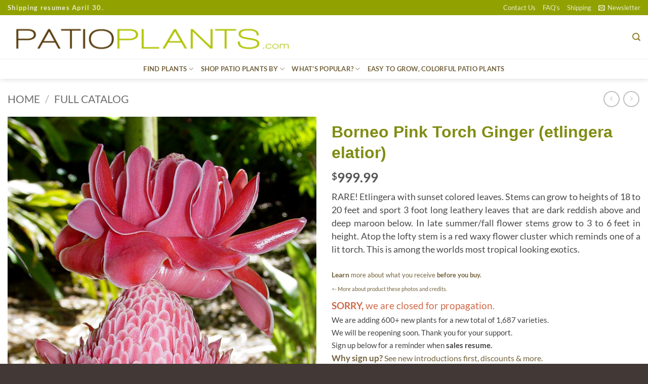

--- FILE ---
content_type: text/html; charset=UTF-8
request_url: https://patioplants.com/product/borneo-pink-torch-ginger-etlingera-elatior/
body_size: 47259
content:
<!DOCTYPE html>
<html lang="en" class="loading-site no-js">
<head>
	<meta charset="UTF-8" />
	<link rel="profile" href="http://gmpg.org/xfn/11" />
	<link rel="pingback" href="https://patioplants.com/xmlrpc.php" />

	<script>(function(html){html.className = html.className.replace(/\bno-js\b/,'js')})(document.documentElement);</script>
<title>Borneo Pink Torch Ginger (etlingera elatior) &#8211; PatioPlants.com</title>
<meta name='robots' content='max-image-preview:large' />
<meta name="viewport" content="width=device-width, initial-scale=1" /><link rel='prefetch' href='https://patioplants.com/wp-content/themes/flatsome/assets/js/flatsome.js?ver=e2eddd6c228105dac048' />
<link rel='prefetch' href='https://patioplants.com/wp-content/themes/flatsome/assets/js/chunk.slider.js?ver=3.20.4' />
<link rel='prefetch' href='https://patioplants.com/wp-content/themes/flatsome/assets/js/chunk.popups.js?ver=3.20.4' />
<link rel='prefetch' href='https://patioplants.com/wp-content/themes/flatsome/assets/js/chunk.tooltips.js?ver=3.20.4' />
<link rel='prefetch' href='https://patioplants.com/wp-content/themes/flatsome/assets/js/woocommerce.js?ver=1c9be63d628ff7c3ff4c' />
<link rel="alternate" type="application/rss+xml" title="PatioPlants.com &raquo; Feed" href="https://patioplants.com/feed/" />
<link rel="alternate" title="oEmbed (JSON)" type="application/json+oembed" href="https://patioplants.com/wp-json/oembed/1.0/embed?url=https%3A%2F%2Fpatioplants.com%2Fproduct%2Fborneo-pink-torch-ginger-etlingera-elatior%2F" />
<link rel="alternate" title="oEmbed (XML)" type="text/xml+oembed" href="https://patioplants.com/wp-json/oembed/1.0/embed?url=https%3A%2F%2Fpatioplants.com%2Fproduct%2Fborneo-pink-torch-ginger-etlingera-elatior%2F&#038;format=xml" />
<style id='wp-img-auto-sizes-contain-inline-css' type='text/css'>
img:is([sizes=auto i],[sizes^="auto," i]){contain-intrinsic-size:3000px 1500px}
/*# sourceURL=wp-img-auto-sizes-contain-inline-css */
</style>
<style id='wp-emoji-styles-inline-css' type='text/css'>

	img.wp-smiley, img.emoji {
		display: inline !important;
		border: none !important;
		box-shadow: none !important;
		height: 1em !important;
		width: 1em !important;
		margin: 0 0.07em !important;
		vertical-align: -0.1em !important;
		background: none !important;
		padding: 0 !important;
	}
/*# sourceURL=wp-emoji-styles-inline-css */
</style>
<style id='wp-block-library-inline-css' type='text/css'>
:root{--wp-block-synced-color:#7a00df;--wp-block-synced-color--rgb:122,0,223;--wp-bound-block-color:var(--wp-block-synced-color);--wp-editor-canvas-background:#ddd;--wp-admin-theme-color:#007cba;--wp-admin-theme-color--rgb:0,124,186;--wp-admin-theme-color-darker-10:#006ba1;--wp-admin-theme-color-darker-10--rgb:0,107,160.5;--wp-admin-theme-color-darker-20:#005a87;--wp-admin-theme-color-darker-20--rgb:0,90,135;--wp-admin-border-width-focus:2px}@media (min-resolution:192dpi){:root{--wp-admin-border-width-focus:1.5px}}.wp-element-button{cursor:pointer}:root .has-very-light-gray-background-color{background-color:#eee}:root .has-very-dark-gray-background-color{background-color:#313131}:root .has-very-light-gray-color{color:#eee}:root .has-very-dark-gray-color{color:#313131}:root .has-vivid-green-cyan-to-vivid-cyan-blue-gradient-background{background:linear-gradient(135deg,#00d084,#0693e3)}:root .has-purple-crush-gradient-background{background:linear-gradient(135deg,#34e2e4,#4721fb 50%,#ab1dfe)}:root .has-hazy-dawn-gradient-background{background:linear-gradient(135deg,#faaca8,#dad0ec)}:root .has-subdued-olive-gradient-background{background:linear-gradient(135deg,#fafae1,#67a671)}:root .has-atomic-cream-gradient-background{background:linear-gradient(135deg,#fdd79a,#004a59)}:root .has-nightshade-gradient-background{background:linear-gradient(135deg,#330968,#31cdcf)}:root .has-midnight-gradient-background{background:linear-gradient(135deg,#020381,#2874fc)}:root{--wp--preset--font-size--normal:16px;--wp--preset--font-size--huge:42px}.has-regular-font-size{font-size:1em}.has-larger-font-size{font-size:2.625em}.has-normal-font-size{font-size:var(--wp--preset--font-size--normal)}.has-huge-font-size{font-size:var(--wp--preset--font-size--huge)}.has-text-align-center{text-align:center}.has-text-align-left{text-align:left}.has-text-align-right{text-align:right}.has-fit-text{white-space:nowrap!important}#end-resizable-editor-section{display:none}.aligncenter{clear:both}.items-justified-left{justify-content:flex-start}.items-justified-center{justify-content:center}.items-justified-right{justify-content:flex-end}.items-justified-space-between{justify-content:space-between}.screen-reader-text{border:0;clip-path:inset(50%);height:1px;margin:-1px;overflow:hidden;padding:0;position:absolute;width:1px;word-wrap:normal!important}.screen-reader-text:focus{background-color:#ddd;clip-path:none;color:#444;display:block;font-size:1em;height:auto;left:5px;line-height:normal;padding:15px 23px 14px;text-decoration:none;top:5px;width:auto;z-index:100000}html :where(.has-border-color){border-style:solid}html :where([style*=border-top-color]){border-top-style:solid}html :where([style*=border-right-color]){border-right-style:solid}html :where([style*=border-bottom-color]){border-bottom-style:solid}html :where([style*=border-left-color]){border-left-style:solid}html :where([style*=border-width]){border-style:solid}html :where([style*=border-top-width]){border-top-style:solid}html :where([style*=border-right-width]){border-right-style:solid}html :where([style*=border-bottom-width]){border-bottom-style:solid}html :where([style*=border-left-width]){border-left-style:solid}html :where(img[class*=wp-image-]){height:auto;max-width:100%}:where(figure){margin:0 0 1em}html :where(.is-position-sticky){--wp-admin--admin-bar--position-offset:var(--wp-admin--admin-bar--height,0px)}@media screen and (max-width:600px){html :where(.is-position-sticky){--wp-admin--admin-bar--position-offset:0px}}

/*# sourceURL=wp-block-library-inline-css */
</style><link rel='stylesheet' id='wc-blocks-style-css' href='https://patioplants.com/wp-content/plugins/woocommerce/assets/client/blocks/wc-blocks.css?ver=wc-10.4.3' type='text/css' media='all' />
<style id='global-styles-inline-css' type='text/css'>
:root{--wp--preset--aspect-ratio--square: 1;--wp--preset--aspect-ratio--4-3: 4/3;--wp--preset--aspect-ratio--3-4: 3/4;--wp--preset--aspect-ratio--3-2: 3/2;--wp--preset--aspect-ratio--2-3: 2/3;--wp--preset--aspect-ratio--16-9: 16/9;--wp--preset--aspect-ratio--9-16: 9/16;--wp--preset--color--black: #000000;--wp--preset--color--cyan-bluish-gray: #abb8c3;--wp--preset--color--white: #ffffff;--wp--preset--color--pale-pink: #f78da7;--wp--preset--color--vivid-red: #cf2e2e;--wp--preset--color--luminous-vivid-orange: #ff6900;--wp--preset--color--luminous-vivid-amber: #fcb900;--wp--preset--color--light-green-cyan: #7bdcb5;--wp--preset--color--vivid-green-cyan: #00d084;--wp--preset--color--pale-cyan-blue: #8ed1fc;--wp--preset--color--vivid-cyan-blue: #0693e3;--wp--preset--color--vivid-purple: #9b51e0;--wp--preset--color--primary: #a8b813;--wp--preset--color--secondary: #cc7533;--wp--preset--color--success: #7a9c59;--wp--preset--color--alert: #b20000;--wp--preset--gradient--vivid-cyan-blue-to-vivid-purple: linear-gradient(135deg,rgb(6,147,227) 0%,rgb(155,81,224) 100%);--wp--preset--gradient--light-green-cyan-to-vivid-green-cyan: linear-gradient(135deg,rgb(122,220,180) 0%,rgb(0,208,130) 100%);--wp--preset--gradient--luminous-vivid-amber-to-luminous-vivid-orange: linear-gradient(135deg,rgb(252,185,0) 0%,rgb(255,105,0) 100%);--wp--preset--gradient--luminous-vivid-orange-to-vivid-red: linear-gradient(135deg,rgb(255,105,0) 0%,rgb(207,46,46) 100%);--wp--preset--gradient--very-light-gray-to-cyan-bluish-gray: linear-gradient(135deg,rgb(238,238,238) 0%,rgb(169,184,195) 100%);--wp--preset--gradient--cool-to-warm-spectrum: linear-gradient(135deg,rgb(74,234,220) 0%,rgb(151,120,209) 20%,rgb(207,42,186) 40%,rgb(238,44,130) 60%,rgb(251,105,98) 80%,rgb(254,248,76) 100%);--wp--preset--gradient--blush-light-purple: linear-gradient(135deg,rgb(255,206,236) 0%,rgb(152,150,240) 100%);--wp--preset--gradient--blush-bordeaux: linear-gradient(135deg,rgb(254,205,165) 0%,rgb(254,45,45) 50%,rgb(107,0,62) 100%);--wp--preset--gradient--luminous-dusk: linear-gradient(135deg,rgb(255,203,112) 0%,rgb(199,81,192) 50%,rgb(65,88,208) 100%);--wp--preset--gradient--pale-ocean: linear-gradient(135deg,rgb(255,245,203) 0%,rgb(182,227,212) 50%,rgb(51,167,181) 100%);--wp--preset--gradient--electric-grass: linear-gradient(135deg,rgb(202,248,128) 0%,rgb(113,206,126) 100%);--wp--preset--gradient--midnight: linear-gradient(135deg,rgb(2,3,129) 0%,rgb(40,116,252) 100%);--wp--preset--font-size--small: 13px;--wp--preset--font-size--medium: 20px;--wp--preset--font-size--large: 36px;--wp--preset--font-size--x-large: 42px;--wp--preset--spacing--20: 0.44rem;--wp--preset--spacing--30: 0.67rem;--wp--preset--spacing--40: 1rem;--wp--preset--spacing--50: 1.5rem;--wp--preset--spacing--60: 2.25rem;--wp--preset--spacing--70: 3.38rem;--wp--preset--spacing--80: 5.06rem;--wp--preset--shadow--natural: 6px 6px 9px rgba(0, 0, 0, 0.2);--wp--preset--shadow--deep: 12px 12px 50px rgba(0, 0, 0, 0.4);--wp--preset--shadow--sharp: 6px 6px 0px rgba(0, 0, 0, 0.2);--wp--preset--shadow--outlined: 6px 6px 0px -3px rgb(255, 255, 255), 6px 6px rgb(0, 0, 0);--wp--preset--shadow--crisp: 6px 6px 0px rgb(0, 0, 0);}:where(body) { margin: 0; }.wp-site-blocks > .alignleft { float: left; margin-right: 2em; }.wp-site-blocks > .alignright { float: right; margin-left: 2em; }.wp-site-blocks > .aligncenter { justify-content: center; margin-left: auto; margin-right: auto; }:where(.is-layout-flex){gap: 0.5em;}:where(.is-layout-grid){gap: 0.5em;}.is-layout-flow > .alignleft{float: left;margin-inline-start: 0;margin-inline-end: 2em;}.is-layout-flow > .alignright{float: right;margin-inline-start: 2em;margin-inline-end: 0;}.is-layout-flow > .aligncenter{margin-left: auto !important;margin-right: auto !important;}.is-layout-constrained > .alignleft{float: left;margin-inline-start: 0;margin-inline-end: 2em;}.is-layout-constrained > .alignright{float: right;margin-inline-start: 2em;margin-inline-end: 0;}.is-layout-constrained > .aligncenter{margin-left: auto !important;margin-right: auto !important;}.is-layout-constrained > :where(:not(.alignleft):not(.alignright):not(.alignfull)){margin-left: auto !important;margin-right: auto !important;}body .is-layout-flex{display: flex;}.is-layout-flex{flex-wrap: wrap;align-items: center;}.is-layout-flex > :is(*, div){margin: 0;}body .is-layout-grid{display: grid;}.is-layout-grid > :is(*, div){margin: 0;}body{padding-top: 0px;padding-right: 0px;padding-bottom: 0px;padding-left: 0px;}a:where(:not(.wp-element-button)){text-decoration: none;}:root :where(.wp-element-button, .wp-block-button__link){background-color: #32373c;border-width: 0;color: #fff;font-family: inherit;font-size: inherit;font-style: inherit;font-weight: inherit;letter-spacing: inherit;line-height: inherit;padding-top: calc(0.667em + 2px);padding-right: calc(1.333em + 2px);padding-bottom: calc(0.667em + 2px);padding-left: calc(1.333em + 2px);text-decoration: none;text-transform: inherit;}.has-black-color{color: var(--wp--preset--color--black) !important;}.has-cyan-bluish-gray-color{color: var(--wp--preset--color--cyan-bluish-gray) !important;}.has-white-color{color: var(--wp--preset--color--white) !important;}.has-pale-pink-color{color: var(--wp--preset--color--pale-pink) !important;}.has-vivid-red-color{color: var(--wp--preset--color--vivid-red) !important;}.has-luminous-vivid-orange-color{color: var(--wp--preset--color--luminous-vivid-orange) !important;}.has-luminous-vivid-amber-color{color: var(--wp--preset--color--luminous-vivid-amber) !important;}.has-light-green-cyan-color{color: var(--wp--preset--color--light-green-cyan) !important;}.has-vivid-green-cyan-color{color: var(--wp--preset--color--vivid-green-cyan) !important;}.has-pale-cyan-blue-color{color: var(--wp--preset--color--pale-cyan-blue) !important;}.has-vivid-cyan-blue-color{color: var(--wp--preset--color--vivid-cyan-blue) !important;}.has-vivid-purple-color{color: var(--wp--preset--color--vivid-purple) !important;}.has-primary-color{color: var(--wp--preset--color--primary) !important;}.has-secondary-color{color: var(--wp--preset--color--secondary) !important;}.has-success-color{color: var(--wp--preset--color--success) !important;}.has-alert-color{color: var(--wp--preset--color--alert) !important;}.has-black-background-color{background-color: var(--wp--preset--color--black) !important;}.has-cyan-bluish-gray-background-color{background-color: var(--wp--preset--color--cyan-bluish-gray) !important;}.has-white-background-color{background-color: var(--wp--preset--color--white) !important;}.has-pale-pink-background-color{background-color: var(--wp--preset--color--pale-pink) !important;}.has-vivid-red-background-color{background-color: var(--wp--preset--color--vivid-red) !important;}.has-luminous-vivid-orange-background-color{background-color: var(--wp--preset--color--luminous-vivid-orange) !important;}.has-luminous-vivid-amber-background-color{background-color: var(--wp--preset--color--luminous-vivid-amber) !important;}.has-light-green-cyan-background-color{background-color: var(--wp--preset--color--light-green-cyan) !important;}.has-vivid-green-cyan-background-color{background-color: var(--wp--preset--color--vivid-green-cyan) !important;}.has-pale-cyan-blue-background-color{background-color: var(--wp--preset--color--pale-cyan-blue) !important;}.has-vivid-cyan-blue-background-color{background-color: var(--wp--preset--color--vivid-cyan-blue) !important;}.has-vivid-purple-background-color{background-color: var(--wp--preset--color--vivid-purple) !important;}.has-primary-background-color{background-color: var(--wp--preset--color--primary) !important;}.has-secondary-background-color{background-color: var(--wp--preset--color--secondary) !important;}.has-success-background-color{background-color: var(--wp--preset--color--success) !important;}.has-alert-background-color{background-color: var(--wp--preset--color--alert) !important;}.has-black-border-color{border-color: var(--wp--preset--color--black) !important;}.has-cyan-bluish-gray-border-color{border-color: var(--wp--preset--color--cyan-bluish-gray) !important;}.has-white-border-color{border-color: var(--wp--preset--color--white) !important;}.has-pale-pink-border-color{border-color: var(--wp--preset--color--pale-pink) !important;}.has-vivid-red-border-color{border-color: var(--wp--preset--color--vivid-red) !important;}.has-luminous-vivid-orange-border-color{border-color: var(--wp--preset--color--luminous-vivid-orange) !important;}.has-luminous-vivid-amber-border-color{border-color: var(--wp--preset--color--luminous-vivid-amber) !important;}.has-light-green-cyan-border-color{border-color: var(--wp--preset--color--light-green-cyan) !important;}.has-vivid-green-cyan-border-color{border-color: var(--wp--preset--color--vivid-green-cyan) !important;}.has-pale-cyan-blue-border-color{border-color: var(--wp--preset--color--pale-cyan-blue) !important;}.has-vivid-cyan-blue-border-color{border-color: var(--wp--preset--color--vivid-cyan-blue) !important;}.has-vivid-purple-border-color{border-color: var(--wp--preset--color--vivid-purple) !important;}.has-primary-border-color{border-color: var(--wp--preset--color--primary) !important;}.has-secondary-border-color{border-color: var(--wp--preset--color--secondary) !important;}.has-success-border-color{border-color: var(--wp--preset--color--success) !important;}.has-alert-border-color{border-color: var(--wp--preset--color--alert) !important;}.has-vivid-cyan-blue-to-vivid-purple-gradient-background{background: var(--wp--preset--gradient--vivid-cyan-blue-to-vivid-purple) !important;}.has-light-green-cyan-to-vivid-green-cyan-gradient-background{background: var(--wp--preset--gradient--light-green-cyan-to-vivid-green-cyan) !important;}.has-luminous-vivid-amber-to-luminous-vivid-orange-gradient-background{background: var(--wp--preset--gradient--luminous-vivid-amber-to-luminous-vivid-orange) !important;}.has-luminous-vivid-orange-to-vivid-red-gradient-background{background: var(--wp--preset--gradient--luminous-vivid-orange-to-vivid-red) !important;}.has-very-light-gray-to-cyan-bluish-gray-gradient-background{background: var(--wp--preset--gradient--very-light-gray-to-cyan-bluish-gray) !important;}.has-cool-to-warm-spectrum-gradient-background{background: var(--wp--preset--gradient--cool-to-warm-spectrum) !important;}.has-blush-light-purple-gradient-background{background: var(--wp--preset--gradient--blush-light-purple) !important;}.has-blush-bordeaux-gradient-background{background: var(--wp--preset--gradient--blush-bordeaux) !important;}.has-luminous-dusk-gradient-background{background: var(--wp--preset--gradient--luminous-dusk) !important;}.has-pale-ocean-gradient-background{background: var(--wp--preset--gradient--pale-ocean) !important;}.has-electric-grass-gradient-background{background: var(--wp--preset--gradient--electric-grass) !important;}.has-midnight-gradient-background{background: var(--wp--preset--gradient--midnight) !important;}.has-small-font-size{font-size: var(--wp--preset--font-size--small) !important;}.has-medium-font-size{font-size: var(--wp--preset--font-size--medium) !important;}.has-large-font-size{font-size: var(--wp--preset--font-size--large) !important;}.has-x-large-font-size{font-size: var(--wp--preset--font-size--x-large) !important;}
/*# sourceURL=global-styles-inline-css */
</style>

<style id='woocommerce-inline-inline-css' type='text/css'>
.woocommerce form .form-row .required { visibility: visible; }
/*# sourceURL=woocommerce-inline-inline-css */
</style>
<link rel='stylesheet' id='aws-style-css' href='https://patioplants.com/wp-content/plugins/advanced-woo-search/assets/css/common.min.css?ver=3.52' type='text/css' media='all' />
<link rel='stylesheet' id='flatsome-ninjaforms-css' href='https://patioplants.com/wp-content/themes/flatsome/inc/integrations/ninjaforms/ninjaforms.css?ver=3.20.4' type='text/css' media='all' />
<link rel='stylesheet' id='flatsome-main-css' href='https://patioplants.com/wp-content/themes/flatsome/assets/css/flatsome.css?ver=3.20.4' type='text/css' media='all' />
<style id='flatsome-main-inline-css' type='text/css'>
@font-face {
				font-family: "fl-icons";
				font-display: block;
				src: url(https://patioplants.com/wp-content/themes/flatsome/assets/css/icons/fl-icons.eot?v=3.20.4);
				src:
					url(https://patioplants.com/wp-content/themes/flatsome/assets/css/icons/fl-icons.eot#iefix?v=3.20.4) format("embedded-opentype"),
					url(https://patioplants.com/wp-content/themes/flatsome/assets/css/icons/fl-icons.woff2?v=3.20.4) format("woff2"),
					url(https://patioplants.com/wp-content/themes/flatsome/assets/css/icons/fl-icons.ttf?v=3.20.4) format("truetype"),
					url(https://patioplants.com/wp-content/themes/flatsome/assets/css/icons/fl-icons.woff?v=3.20.4) format("woff"),
					url(https://patioplants.com/wp-content/themes/flatsome/assets/css/icons/fl-icons.svg?v=3.20.4#fl-icons) format("svg");
			}
/*# sourceURL=flatsome-main-inline-css */
</style>
<link rel='stylesheet' id='flatsome-shop-css' href='https://patioplants.com/wp-content/themes/flatsome/assets/css/flatsome-shop.css?ver=3.20.4' type='text/css' media='all' />
<link rel='stylesheet' id='flatsome-style-css' href='https://patioplants.com/wp-content/themes/flatsome-child/style.css?ver=3.0' type='text/css' media='all' />
<script type="text/javascript" src="https://patioplants.com/wp-includes/js/jquery/jquery.min.js?ver=3.7.1" id="jquery-core-js"></script>
<script type="text/javascript" src="https://patioplants.com/wp-includes/js/jquery/jquery-migrate.min.js?ver=3.4.1" id="jquery-migrate-js"></script>
<script type="text/javascript" src="https://patioplants.com/wp-content/plugins/woocommerce/assets/js/jquery-blockui/jquery.blockUI.min.js?ver=2.7.0-wc.10.4.3" id="wc-jquery-blockui-js" data-wp-strategy="defer"></script>
<script type="text/javascript" id="wc-add-to-cart-js-extra">
/* <![CDATA[ */
var wc_add_to_cart_params = {"ajax_url":"/wp-admin/admin-ajax.php","wc_ajax_url":"/?wc-ajax=%%endpoint%%","i18n_view_cart":"View cart","cart_url":"https://patioplants.com/cart/","is_cart":"","cart_redirect_after_add":"no"};
//# sourceURL=wc-add-to-cart-js-extra
/* ]]> */
</script>
<script type="text/javascript" src="https://patioplants.com/wp-content/plugins/woocommerce/assets/js/frontend/add-to-cart.min.js?ver=10.4.3" id="wc-add-to-cart-js" defer="defer" data-wp-strategy="defer"></script>
<script type="text/javascript" id="wc-single-product-js-extra">
/* <![CDATA[ */
var wc_single_product_params = {"i18n_required_rating_text":"Please select a rating","i18n_rating_options":["1 of 5 stars","2 of 5 stars","3 of 5 stars","4 of 5 stars","5 of 5 stars"],"i18n_product_gallery_trigger_text":"View full-screen image gallery","review_rating_required":"no","flexslider":{"rtl":false,"animation":"slide","smoothHeight":true,"directionNav":false,"controlNav":"thumbnails","slideshow":false,"animationSpeed":500,"animationLoop":false,"allowOneSlide":false},"zoom_enabled":"","zoom_options":[],"photoswipe_enabled":"","photoswipe_options":{"shareEl":false,"closeOnScroll":false,"history":false,"hideAnimationDuration":0,"showAnimationDuration":0},"flexslider_enabled":""};
//# sourceURL=wc-single-product-js-extra
/* ]]> */
</script>
<script type="text/javascript" src="https://patioplants.com/wp-content/plugins/woocommerce/assets/js/frontend/single-product.min.js?ver=10.4.3" id="wc-single-product-js" defer="defer" data-wp-strategy="defer"></script>
<script type="text/javascript" src="https://patioplants.com/wp-content/plugins/woocommerce/assets/js/js-cookie/js.cookie.min.js?ver=2.1.4-wc.10.4.3" id="wc-js-cookie-js" data-wp-strategy="defer"></script>
<link rel="https://api.w.org/" href="https://patioplants.com/wp-json/" /><link rel="alternate" title="JSON" type="application/json" href="https://patioplants.com/wp-json/wp/v2/product/1485" /><link rel="EditURI" type="application/rsd+xml" title="RSD" href="https://patioplants.com/xmlrpc.php?rsd" />
<meta name="generator" content="WordPress 6.9" />
<meta name="generator" content="WooCommerce 10.4.3" />
<link rel="canonical" href="https://patioplants.com/product/borneo-pink-torch-ginger-etlingera-elatior/" />
<link rel='shortlink' href='https://patioplants.com/?p=1485' />
	<noscript><style>.woocommerce-product-gallery{ opacity: 1 !important; }</style></noscript>
	<link rel="icon" href="https://patioplants.com/wp-content/uploads/cropped-favcon-32x32.gif" sizes="32x32" />
<link rel="icon" href="https://patioplants.com/wp-content/uploads/cropped-favcon-192x192.gif" sizes="192x192" />
<link rel="apple-touch-icon" href="https://patioplants.com/wp-content/uploads/cropped-favcon-180x180.gif" />
<meta name="msapplication-TileImage" content="https://patioplants.com/wp-content/uploads/cropped-favcon-270x270.gif" />
<style id="custom-css" type="text/css">:root {--primary-color: #a8b813;--fs-color-primary: #a8b813;--fs-color-secondary: #cc7533;--fs-color-success: #7a9c59;--fs-color-alert: #b20000;--fs-color-base: #4a4a4a;--fs-experimental-link-color: #74633e;--fs-experimental-link-color-hover: #b2c413;}.tooltipster-base {--tooltip-color: #fff;--tooltip-bg-color: #000;}.off-canvas-right .mfp-content, .off-canvas-left .mfp-content {--drawer-width: 300px;}.off-canvas .mfp-content.off-canvas-cart {--drawer-width: 360px;}.container-width, .full-width .ubermenu-nav, .container, .row{max-width: 1550px}.row.row-collapse{max-width: 1520px}.row.row-small{max-width: 1542.5px}.row.row-large{max-width: 1580px}.header-main{height: 86px}#logo img{max-height: 86px}#logo{width:578px;}.stuck #logo img{padding:3px 0;}.header-bottom{min-height: 40px}.header-top{min-height: 24px}.transparent .header-main{height: 265px}.transparent #logo img{max-height: 265px}.has-transparent + .page-title:first-of-type,.has-transparent + #main > .page-title,.has-transparent + #main > div > .page-title,.has-transparent + #main .page-header-wrapper:first-of-type .page-title{padding-top: 345px;}.header.show-on-scroll,.stuck .header-main{height:34px!important}.stuck #logo img{max-height: 34px!important}.header-bottom {background-color: rgba(255,255,255,0.39)}.header-main .nav > li > a{line-height: 4px }.stuck .header-main .nav > li > a{line-height: 15px }.header-bottom-nav > li > a{line-height: 16px }@media (max-width: 549px) {.header-main{height: 70px}#logo img{max-height: 70px}}.main-menu-overlay{background-color: #778701}.nav-dropdown-has-arrow.nav-dropdown-has-border li.has-dropdown:before{border-bottom-color: #91a100;}.nav .nav-dropdown{border-color: #91a100 }.nav-dropdown{border-radius:5px}.nav-dropdown{font-size:100%}.header-top{background-color:#91a100!important;}h1,h2,h3,h4,h5,h6,.heading-font{color: #7c8810;}body{font-family: Lato, sans-serif;}body {font-weight: 400;font-style: normal;}.nav > li > a {font-family: Lato, sans-serif;}.mobile-sidebar-levels-2 .nav > li > ul > li > a {font-family: Lato, sans-serif;}.nav > li > a,.mobile-sidebar-levels-2 .nav > li > ul > li > a {font-weight: 700;font-style: normal;}h1,h2,h3,h4,h5,h6,.heading-font, .off-canvas-center .nav-sidebar.nav-vertical > li > a{font-family: Lato, sans-serif;}h1,h2,h3,h4,h5,h6,.heading-font,.banner h1,.banner h2 {font-weight: 700;font-style: normal;}.alt-font{font-family: "Dancing Script", sans-serif;}.alt-font {font-weight: 400!important;font-style: normal!important;}.header:not(.transparent) .header-nav-main.nav > li > a {color: #74633e;}.header:not(.transparent) .header-nav-main.nav > li > a:hover,.header:not(.transparent) .header-nav-main.nav > li.active > a,.header:not(.transparent) .header-nav-main.nav > li.current > a,.header:not(.transparent) .header-nav-main.nav > li > a.active,.header:not(.transparent) .header-nav-main.nav > li > a.current{color: #94a30f;}.header-nav-main.nav-line-bottom > li > a:before,.header-nav-main.nav-line-grow > li > a:before,.header-nav-main.nav-line > li > a:before,.header-nav-main.nav-box > li > a:hover,.header-nav-main.nav-box > li.active > a,.header-nav-main.nav-pills > li > a:hover,.header-nav-main.nav-pills > li.active > a{color:#FFF!important;background-color: #94a30f;}.header:not(.transparent) .header-bottom-nav.nav > li > a{color: #74633e;}.header:not(.transparent) .header-bottom-nav.nav > li > a:hover,.header:not(.transparent) .header-bottom-nav.nav > li.active > a,.header:not(.transparent) .header-bottom-nav.nav > li.current > a,.header:not(.transparent) .header-bottom-nav.nav > li > a.active,.header:not(.transparent) .header-bottom-nav.nav > li > a.current{color: #828f0e;}.header-bottom-nav.nav-line-bottom > li > a:before,.header-bottom-nav.nav-line-grow > li > a:before,.header-bottom-nav.nav-line > li > a:before,.header-bottom-nav.nav-box > li > a:hover,.header-bottom-nav.nav-box > li.active > a,.header-bottom-nav.nav-pills > li > a:hover,.header-bottom-nav.nav-pills > li.active > a{color:#FFF!important;background-color: #828f0e;}.is-divider{background-color: #0a0a0a;}.badge-inner.on-sale{background-color: #849900}input[type='submit'], input[type="button"], button:not(.icon), .button:not(.icon){border-radius: 10px!important}.pswp__bg,.mfp-bg.mfp-ready{background-color: rgba(161,180,80,0.59)}@media screen and (min-width: 550px){.products .box-vertical .box-image{min-width: 360px!important;width: 360px!important;}}.header-main .social-icons,.header-main .cart-icon strong,.header-main .menu-title,.header-main .header-button > .button.is-outline,.header-main .nav > li > a > i:not(.icon-angle-down){color: #937d2a!important;}.header-main .header-button > .button.is-outline,.header-main .cart-icon strong:after,.header-main .cart-icon strong{border-color: #937d2a!important;}.header-main .header-button > .button:not(.is-outline){background-color: #937d2a!important;}.header-main .current-dropdown .cart-icon strong,.header-main .header-button > .button:hover,.header-main .header-button > .button:hover i,.header-main .header-button > .button:hover span{color:#FFF!important;}.header-main .menu-title:hover,.header-main .social-icons a:hover,.header-main .header-button > .button.is-outline:hover,.header-main .nav > li > a:hover > i:not(.icon-angle-down){color: #b2c413!important;}.header-main .current-dropdown .cart-icon strong,.header-main .header-button > .button:hover{background-color: #b2c413!important;}.header-main .current-dropdown .cart-icon strong:after,.header-main .current-dropdown .cart-icon strong,.header-main .header-button > .button:hover{border-color: #b2c413!important;}.footer-2{background-color: #849900}.absolute-footer, html{background-color: #423937}.page-title-small + main .product-container > .row{padding-top:0;}.nav-vertical-fly-out > li + li {border-top-width: 1px; border-top-style: solid;}/* Custom CSS */div.winter{display: none;}div.out-of-stock-label{display: none;}/*footer1 */div.footer1{border: 1px solid #76852c;padding: 10px;border-radius: 5px 40px 5px 40px;background: #ffffff;}/* cover */font.covertitle {font-size: 105%;letter-spacing: .2px; color: #ffffff; font-weight: bold;text-shadow: 1px 1px 1px rgba(51, 51, 51,0.8);}div.covertext {font-size: 100%;letter-spacing: .2px; color: #ffffff;line-height: 125%;text-shadow: 1px 1px 1px rgba(51, 51, 51,0.8);}/* ninja-forms */input#nf-field-21.ninja-forms-field.nf-element {background-color: #849531; opacity:0.9;color: white;border-radius: 7px; }input#nf-field-21.ninja-forms-field.nf-element:hover{background-color: #849531; opacity:1.0;color: white;}input#nf-field-7.ninja-forms-field.nf-element:hover { opacity:1.0;}input#nf-field-7.ninja-forms-field.nf-element {background-color: #DE7149; opacity:0.9;color:#ffffff;border-radius: 7px; }/* news */.tooltips {position: relative;display: inline-block;}.tooltips .tooltiptexts {visibility: hidden ;width: 97px; background-color: #555555; color: #fff; text-align: center; border-radius: 6px; padding: 2px 0; position: absolute;z-index: 1; bottom: 100%; left: 50%; margin-left: -60px; font-size: 80%;}.tooltips:hover .tooltiptexts {visibility: visible;}div#header-newsletter-signup.lightbox-by-id.lightbox-content.lightbox-white{background-color: rgba(140, 140, 140,0) !important;}div.news {border-radius: 25px; padding-top: 40px; padding-right: 40px; padding-bottom: 10px; padding-left: 40px; border-style: solid; background-image: url("https://patioplants.com/wp-content/uploads/news-back-1.jpg "); opacity:0.9;;}div.thankyou {background-color:rgba(255,255,255,0.6); padding: 3px; border-radius: 4px; text-align: center; width: 300px;}/* cbutton1 */a.cbutton1 {padding: 0px 6px;text-align: center;text-decoration: none;display: inline-block;font-size: 15px;font-family: lato;margin: 2px 2px;-webkit-transition-duration: 0.4s; /* Safari */transition-duration: 0.4s;cursor: pointer;border-radius: 8px;border: 1.5px;padding-left: 30px;padding-right: 30px;background-color: rgba(255, 255, 255,0.8); opacity:0.7;color: #839707;border: 1.5px solid #839707;}a.cbutton1:hover {background-color: #839707; opacity:1.0;color: #ffffff;border: 1.5px solid #839707;}p#billing_country_field.form-row.form-row-wide.address-field.update_totals_on_change.validate-required,p#shipping_country_field.form-row.form-row-wide.address-field.update_totals_on_change.validate-required,p#order_comments_field.form-row.notes {display: none;}div#masthead.header-main {padding-bottom: 0px;box-shadow: 0px .5px 3px #e6e6e6;}ul.header-nav li .nav-dropdown a:hover{color:#b2c413}font.navi{text-transform: capitalize;font-size: 125%;color:#737373;font-weight:normal}ul.sub-menu.nav-sidebar-ul.children a:hover{color:#b2c413}div#pics.lightbox-by-id.lightbox-content.lightbox-white{border-radius: 25px;opacity: 0.95;}div#stores.lightbox-by-id.lightbox-content.lightbox-white{border-radius: 25px;opacity: 0.9;}div#zone.lightbox-by-id.lightbox-content.lightbox-white{border-radius: 25px;opacity: 1.0;}ul.product_list_widget{font-size: 75%;}@media screen and (max-width:850px){div.footer-widgets.footer.footer-1,div#media_image-2.col.pb-0.widget.widget_media_image,div.bottomscroll,div#block_widget-3.col.pb-0.widget.block_widget,div#block_widget-2.col.pb-0.widget.block_widget ,div#woocommerce_recently_viewed_products-3.col.pb-0.widget.woocommerce.widget_recently_viewed_products,div.aspecs,div.bspecs{display: none;}}/* aws search results */h4.uppercase {display: none;}span.aws_result_title {color:#6e4b11 !important;}/* trending */.containerx {position: relative; width: 100%;}.overlayx {position: absolute;bottom: 40px; left: 0; right: 0; background-color: #849900; overflow: hidden; width: 0; height: 10%; transition: .5s ease;opacity: 0.85; }.containerx:hover .overlayx {width: 100%;}.textx { color: white; font-size: 110%; position: absolute;top: 50%; left: 50%; transform: translate(-50%, -50%); -ms-transform: translate(-50%, -50%); white-space: nowrap;}div.popular1 {border: 2px solid #a8b74e; padding: 6px; border-radius: 8px;}img.popular1 {border-radius: 5px;}/* description page top bar */div.aspecs{z-index: 1; position: absolute;width: 100%;height: 64px; border-left: 0px solid #888888;border-right: 0px solid #888888;border-top: 1px solid #888888;border-bottom: 1.5px solid #888888;background-color: #f5f5ef;}div.bspecs{z-index: 0; position: absolute;width: 100%;height: 64px; border-left: 0px solid #888888;border-right: 0px solid #888888;border-top: 1px solid #888888;border-bottom: 1.5px solid #888888;background-color: #f5f5ef;}div.cspecs{z-index: 0; position: absolute;width: 100%;height: 64px; border-left: 0px solid #888888;border-right: 0px solid #888888;border-top: 1px solid #888888;border-bottom: 1.5px solid #888888;background-color: #f5f5ef;}/* description page controls */h40 {font-size: 150%; color: #cc7533; font-weight: bold;}h41 {font-size: 110%;letter-spacing: .2px; color: #333333; font-weight: bold;}h42 {font-size: 100%;letter-spacing: .2px; color: #333333;}/*headings text */h43 {font-size: 120%;letter-spacing: .3px; color: #7c8810; font-weight: bold;}/* new div body text */div.h40 {font-size: 150%; color: #cc7533; font-weight: bold;}div.h41 {font-size: 110%;letter-spacing: .2px; color: #333333; font-weight: bold;}div.h42 {font-size: 100%;letter-spacing: .2px; color: #333333;}/*new headings text */div.h43 {font-size: 120%;letter-spacing: .3px; color: #7c8810; font-weight: bold;}/* new body text */div.h45 {font-size: 100%; }div.h88 {font-size: 100%;; color: #7c8810;text-align: center }/* body text */h45 {font-size: 100%; }/*vary */h39 {font-size: 110%;color: #333333;}/*footer text */h.46 {font-size: 110%;}/*footer box */div.foot {width: 100%;border-left: 1px solid #4b634f;border-right: 1px solid #4b634f;border-top: 1px solid #4b634f;border-bottom: 1px solid #4b634f;background-color: #f9f9f7;border-radius: 8px; padding-top: 10px; padding-right: 8px;padding-bottom: 1px; padding-left: 8px;}/* faq page titles */h47 {font-size: 95%;color: #7c8810; }/* shipping page titles */h48 {font-size: 104%; color: #7c8810; font-weight: bold; }/* better plants page titles */h49 {font-size: 130%; color: #7c8810; font-weight: bold; }div.accordion-inner {border: 1.5px solid #afc30f;border-radius:10px;}div.product-short-description {font-size: 110%;text-align:justify ; line-height: 150%;}/* product page */p.stock.in-stock {font-size: 85%; color: #7c8810; }span.woocommerce-Price-amount.amount {color: #555555;}/* tab controls */li.description_tab.active{font-size: 127%;}li.description_tab{font-size: 120%;}li.ux_global_tab_tab.active{font-size: 127%;}li.ux_global_tab_tab{font-size: 120%;}li.additional_information_tab {display: none;}/* checkout buttons */a.button.wc-forward:hover {opacity:1.0;color: #ffffff !important;}a.button.checkout.wc-forward:hover {opacity:1.0;color: #ffffff !important;}a.button.wc-forward {opacity:1.0;color: #ffffff !important;}a.button.checkout.wc-forward {opacity:1.0;color: #ffffff !important;}/*product page */h1.product-title.entry-title {opacity:1.0;color: #808c12 !important;font-size: 200%;font-family: 'Arial Narrow', Arial, sans-serif !important; }p.price.product-page-price {opacity:1.0;font-size: 160%;}.label-edible.menu-item > a:after {content: 'Edible';display: inline-block;font-size: 9px;line-height: 9px;text-transform: uppercase;letter-spacing: -0.1px;margin-left: 4px;background-color: #c4c23b;font-weight: bolder;border-radius: 2px;color: #fff;padding: 2px 3px 3px;position: relative;top: -2px;}.label-patio.menu-item > a:after {content: 'Patio';display: inline-block;font-size: 9px;line-height: 9px;text-transform: uppercase;letter-spacing: -0.1px;margin-left: 4px;background-color: #e2b736;font-weight: bolder;border-radius: 2px;color: #fff;padding: 2px 3px 3px;position: relative;top: -2px;}.label-best.menu-item > a:after {content: 'Best';display: inline-block;font-size: 9px;line-height: 9px;text-transform: uppercase;letter-spacing: -0.1px;margin-left: 4px;background-color: #c76b6b;font-weight: bolder;border-radius: 2px;color: #fff;padding: 2px 3px 3px;position: relative;top: -2px;}.label-tasty.menu-item > a:after {content: 'Tasty';display: inline-block;font-size: 9px;line-height: 9px;text-transform: uppercase;letter-spacing: -0.1px;margin-left: 4px;background-color: #dba657;font-weight: bolder;border-radius: 2px;color: #fff;padding: 2px 3px 3px;position: relative;top: -2px;}.label-big.menu-item > a:after {content: 'Big';display: inline-block;font-size: 9px;line-height: 9px;text-transform: uppercase;letter-spacing: -0.1px;margin-left: 4px;background-color: #cca633;font-weight: bolder;border-radius: 2px;color: #fff;padding: 2px 3px 3px;position: relative;top: -2px;}.label-tropical.menu-item > a:after {content: 'Tropical';display: inline-block;font-size: 9px;line-height: 9px;text-transform: uppercase;letter-spacing: -0.1px;margin-left: 4px;background-color: #5e94ba;font-weight: bolder;border-radius: 2px;color: #fff;padding: 2px 3px 3px;position: relative;top: -2px;}div.xzonex {display: none;}/* catalog mode buttons */button.single_add_to_cart_button.button.alt{background-color: #ffffff !important;color: #8d9e21;border: 1.5px solid #8d9e21;}button.single_add_to_cart_button.button.alt:hover{background-color: #8d9e21 !important;color: #ffffff;border: 1.5px solid #8d9e21;}/* news submit button */input#nf-field-7.ninja-forms-field.nf-element {padding: 0px 6px;text-align: center;text-decoration: none;display: inline-block;font-size: 15px;font-family: lato;margin: 2px 2px;-webkit-transition-duration: 0.4s; /* Safari */transition-duration: 0.4s;cursor: pointer;border-radius: 8px;border: 1.5px;}input#nf-field-7.ninja-forms-field.nf-element {background-color: #ffffff; opacity:0.9;color: #8d9e21;border: 1.5px solid #8d9e21;}input#nf-field-7.ninja-forms-field.nf-element:hover{background-color: #8d9e21; opacity:1.0;color: white;}/* news on-page submit button */input#nf-field-9.ninja-forms-field.nf-element {padding: 0px 6px;text-align: center;text-decoration: none;display: inline-block;font-size: 15px;font-family: lato;margin: 2px 2px;-webkit-transition-duration: 0.4s; /* Safari */transition-duration: 0.4s;cursor: pointer;border-radius: 8px;border: 1.5px;}input#nf-field-9.ninja-forms-field.nf-element {background-color: #ffffff; opacity:0.9;color: #8d9e21;border: 1.5px solid #8d9e21;}input#nf-field-9.ninja-forms-field.nf-element:hover{background-color: #8d9e21; opacity:1.0;color: white;}#newsonpage {border: 1px solid #c9c7c7;border-radius: 8px;width: 95%;padding-left: 15px;padding-right: 15px;padding-top: 10px;padding-bottom: -10px; background-image: url("https://patioplants.com/wp-content/uploads/news-onpage-back5.jpg ");}span.search-price {display: none;}div.nf-form-fields-required {display: none;}div.nf-error-msg.nf-error-required-error,div.nf-error-msg.nf-error-invalid-email,div.nf-error-msg.nf-error-field-errors,div.nf-error-msg.nf-error-unique_field {background: #e8e8e8; border-radius: 4px; padding: 3px; text-align: center;}.label-new.menu-item > a:after{content:"New";}.label-hot.menu-item > a:after{content:"Hot";}.label-sale.menu-item > a:after{content:"Sale";}.label-popular.menu-item > a:after{content:"Popular";}</style><style id="kirki-inline-styles">/* latin-ext */
@font-face {
  font-family: 'Lato';
  font-style: normal;
  font-weight: 400;
  font-display: swap;
  src: url(https://patioplants.com/wp-content/fonts/lato/S6uyw4BMUTPHjxAwXjeu.woff2) format('woff2');
  unicode-range: U+0100-02BA, U+02BD-02C5, U+02C7-02CC, U+02CE-02D7, U+02DD-02FF, U+0304, U+0308, U+0329, U+1D00-1DBF, U+1E00-1E9F, U+1EF2-1EFF, U+2020, U+20A0-20AB, U+20AD-20C0, U+2113, U+2C60-2C7F, U+A720-A7FF;
}
/* latin */
@font-face {
  font-family: 'Lato';
  font-style: normal;
  font-weight: 400;
  font-display: swap;
  src: url(https://patioplants.com/wp-content/fonts/lato/S6uyw4BMUTPHjx4wXg.woff2) format('woff2');
  unicode-range: U+0000-00FF, U+0131, U+0152-0153, U+02BB-02BC, U+02C6, U+02DA, U+02DC, U+0304, U+0308, U+0329, U+2000-206F, U+20AC, U+2122, U+2191, U+2193, U+2212, U+2215, U+FEFF, U+FFFD;
}
/* latin-ext */
@font-face {
  font-family: 'Lato';
  font-style: normal;
  font-weight: 700;
  font-display: swap;
  src: url(https://patioplants.com/wp-content/fonts/lato/S6u9w4BMUTPHh6UVSwaPGR_p.woff2) format('woff2');
  unicode-range: U+0100-02BA, U+02BD-02C5, U+02C7-02CC, U+02CE-02D7, U+02DD-02FF, U+0304, U+0308, U+0329, U+1D00-1DBF, U+1E00-1E9F, U+1EF2-1EFF, U+2020, U+20A0-20AB, U+20AD-20C0, U+2113, U+2C60-2C7F, U+A720-A7FF;
}
/* latin */
@font-face {
  font-family: 'Lato';
  font-style: normal;
  font-weight: 700;
  font-display: swap;
  src: url(https://patioplants.com/wp-content/fonts/lato/S6u9w4BMUTPHh6UVSwiPGQ.woff2) format('woff2');
  unicode-range: U+0000-00FF, U+0131, U+0152-0153, U+02BB-02BC, U+02C6, U+02DA, U+02DC, U+0304, U+0308, U+0329, U+2000-206F, U+20AC, U+2122, U+2191, U+2193, U+2212, U+2215, U+FEFF, U+FFFD;
}/* vietnamese */
@font-face {
  font-family: 'Dancing Script';
  font-style: normal;
  font-weight: 400;
  font-display: swap;
  src: url(https://patioplants.com/wp-content/fonts/dancing-script/If2cXTr6YS-zF4S-kcSWSVi_sxjsohD9F50Ruu7BMSo3Rep8ltA.woff2) format('woff2');
  unicode-range: U+0102-0103, U+0110-0111, U+0128-0129, U+0168-0169, U+01A0-01A1, U+01AF-01B0, U+0300-0301, U+0303-0304, U+0308-0309, U+0323, U+0329, U+1EA0-1EF9, U+20AB;
}
/* latin-ext */
@font-face {
  font-family: 'Dancing Script';
  font-style: normal;
  font-weight: 400;
  font-display: swap;
  src: url(https://patioplants.com/wp-content/fonts/dancing-script/If2cXTr6YS-zF4S-kcSWSVi_sxjsohD9F50Ruu7BMSo3ROp8ltA.woff2) format('woff2');
  unicode-range: U+0100-02BA, U+02BD-02C5, U+02C7-02CC, U+02CE-02D7, U+02DD-02FF, U+0304, U+0308, U+0329, U+1D00-1DBF, U+1E00-1E9F, U+1EF2-1EFF, U+2020, U+20A0-20AB, U+20AD-20C0, U+2113, U+2C60-2C7F, U+A720-A7FF;
}
/* latin */
@font-face {
  font-family: 'Dancing Script';
  font-style: normal;
  font-weight: 400;
  font-display: swap;
  src: url(https://patioplants.com/wp-content/fonts/dancing-script/If2cXTr6YS-zF4S-kcSWSVi_sxjsohD9F50Ruu7BMSo3Sup8.woff2) format('woff2');
  unicode-range: U+0000-00FF, U+0131, U+0152-0153, U+02BB-02BC, U+02C6, U+02DA, U+02DC, U+0304, U+0308, U+0329, U+2000-206F, U+20AC, U+2122, U+2191, U+2193, U+2212, U+2215, U+FEFF, U+FFFD;
}</style><link rel='stylesheet' id='dashicons-css' href='https://patioplants.com/wp-includes/css/dashicons.min.css?ver=6.9' type='text/css' media='all' />
<link rel='stylesheet' id='nf-display-css' href='https://patioplants.com/wp-content/plugins/ninja-forms/assets/css/display-structure.css?ver=6.9' type='text/css' media='all' />
<link rel='stylesheet' id='flatsome-countdown-style-css' href='https://patioplants.com/wp-content/themes/flatsome/inc/shortcodes/ux_countdown/ux-countdown.css?ver=6.9' type='text/css' media='all' />
</head>

<body class="wp-singular product-template-default single single-product postid-1485 wp-theme-flatsome wp-child-theme-flatsome-child theme-flatsome woocommerce woocommerce-page woocommerce-no-js header-shadow lightbox nav-dropdown-has-arrow nav-dropdown-has-shadow nav-dropdown-has-border catalog-mode">


<a class="skip-link screen-reader-text" href="#main">Skip to content</a>

<div id="wrapper">

	
	<header id="header" class="header header-full-width has-sticky sticky-jump">
		<div class="header-wrapper">
			<div id="top-bar" class="header-top hide-for-sticky nav-dark">
    <div class="flex-row container">
      <div class="flex-col hide-for-medium flex-left">
          <ul class="nav nav-left medium-nav-center nav-small  nav-">
              <li class="html custom html_topbar_left"><script type="text/javascript">
<!--
var d = new Date(); 
var month = new Array(12);
month[0] = '<a target="_top" href="https://patioplants.com/product-category/full-catalog/" target="_top" style="text-decoration: none"><h98 style="font-size: 135%;font-weight: bold;letter-spacing: 1.3px;">Shipping resumes April 30.</h98></a>';
month[1] = '<a target="_top" href="https://patioplants.com/product-category/full-catalog/" target="_top" style="text-decoration: none"><h98 style="font-size: 135%;font-weight: bold;letter-spacing: 1.3px;">Browse our patio plants, make your shopping list.</h98></a>';
month[2] = '<a target="_top" href="https://patioplants.com/product-category/hawaiian-ti/" target="_top" style="text-decoration: none"><h98 style="font-size: 135%;font-weight: bold;letter-spacing: 1.3px;">March featured plant Colorful Hawaiian Ti. Bookmark yours today.</h98></a>';
month[3] = '<a target="_top" href="https://patioplants.com/product-category/full-catalog/" target="_top" style="text-decoration: none"><h98 style="font-size: 135%;font-weight: bold;letter-spacing: 1.3px;">Browse our patio plants, make your shopping list.</h98></a>';
month[4] = '<a target="_top" href="https://patioplants.com/product-category/fruit-trees/" target="_top" style="text-decoration: none"><h98 style="font-size: 135%;font-weight: bold;letter-spacing: 1.3px;">May is Tropical Fruit month.</h98></a>';
month[5] = '<a target="_top" href="https://patioplants.com/product-category/vines-and-flowering-plants/" target="_top" style="text-decoration: none"><h98 style="font-size: 135%;font-weight: bold;letter-spacing: 1.3px;">June Flower Power! Find yours.</h98></a>';
month[6] = '<a target="_top" href="https://patioplants.com/product-category/dragon-fruit/" target="_top" style="text-decoration: none"><h98 style="font-size: 135%;font-weight: bold;letter-spacing: 1.3px;">Featured fruit for July (DRAGON FRUIT)</h98></a>';
month[7] = '<a target="_top" href="https://patioplants.com/product-tag/colorful-foliage/" target="_top" style="text-decoration: none"><h98 style="font-size: 135%;font-weight: bold;letter-spacing: 1.3px;">August is the time to add some COLOR!</h98></a>';
month[8] = '<a target="_top" href="https://patioplants.com/product-tag/indoor/" target="_top" style="text-decoration: none"><h98 style="font-size: 135%;font-weight: bold;letter-spacing: 1.3px;">September is the time to round-up your indoor plants.</h98></a>';
month[9] = '<a target="_top" href="https://patioplants.com/product-category/full-catalog/" target="_top" style="text-decoration: none"><h98 style="font-size: 135%;font-weight: bold;letter-spacing: 1.3px;">Shipping has ended for the year.</h98></a>';
month[10] = '<a target="_top" href="https://patioplants.com/shipping-information/" target="_top" style="text-decoration: none"><h98 style="font-size: 135%;font-weight: bold;letter-spacing: 1.3px;">Shipping has ended for the year.</h98></a>';
month[11] = '<a target="_top" href="https://patioplants.com/shipping-information/" target="_top" style="text-decoration: none"><h98 style="font-size: 135%;font-weight: bold;letter-spacing: 1.3px;">Shipping resumes April 30</h98></a>';
//-->
</script>

<script type="text/javascript">
<!--
document.write(""+ month[d.getMonth()] + "\ ");
//-->
</script></li>          </ul>
      </div>

      <div class="flex-col hide-for-medium flex-center">
          <ul class="nav nav-center nav-small  nav-">
                        </ul>
      </div>

      <div class="flex-col hide-for-medium flex-right">
         <ul class="nav top-bar-nav nav-right nav-small  nav-">
              <li id="menu-item-950" class="menu-item menu-item-type-post_type menu-item-object-page menu-item-950 menu-item-design-default"><a href="https://patioplants.com/contact-us/" class="nav-top-link">Contact Us</a></li>
<li id="menu-item-951" class="menu-item menu-item-type-post_type menu-item-object-page menu-item-951 menu-item-design-default"><a href="https://patioplants.com/faqs/" class="nav-top-link">FAQ’s</a></li>
<li id="menu-item-952" class="menu-item menu-item-type-post_type menu-item-object-page menu-item-952 menu-item-design-default"><a href="https://patioplants.com/shipping-information/" class="nav-top-link">Shipping</a></li>
<li class="header-newsletter-item has-icon">

<a href="#header-newsletter-signup" class="tooltip is-small" role="button" title="Love tropicals?" aria-label="Newsletter" aria-expanded="false" aria-haspopup="dialog" aria-controls="header-newsletter-signup" data-flatsome-role-button>

      <i class="icon-envelop" aria-hidden="true"></i>  
      <span class="header-newsletter-title hide-for-medium">
      Newsletter    </span>
  </a>
	<div id="header-newsletter-signup"
	     class="lightbox-by-id lightbox-content mfp-hide lightbox-white "
	     style="max-width:700px ;padding:0px">
		<div class="news">
<h1>Receive New Plant Releases & Stock Updates.</h1>
<strong>Don't miss out!</strong> Sign-up and receive monthly inventory updates, special offers and be the first to see <b>new introductions</b>. This newsletter is the quickest way to be notified when your favorite tropicals are back in stock and available for shipping.
	<div id="gap-1271524806" class="gap-element clearfix" style="display:block; height:auto;">
		
<style>
#gap-1271524806 {
  padding-top: 20px;
}
</style>
	</div>
	
<noscript class="ninja-forms-noscript-message">
	Notice: JavaScript is required for this content.</noscript>
<div id="nf-form-2-cont" class="nf-form-cont" aria-live="polite" aria-labelledby="nf-form-title-2" aria-describedby="nf-form-errors-2" role="form">

    <div class="nf-loading-spinner"></div>

</div>
        <!-- That data is being printed as a workaround to page builders reordering the order of the scripts loaded-->
        <script>var formDisplay=1;var nfForms=nfForms||[];var form=[];form.id='2';form.settings={"objectType":"Form Setting","editActive":true,"title":"Newsletter","show_title":0,"clear_complete":1,"hide_complete":1,"default_label_pos":"above","wrapper_class":"","element_class":"","key":"","add_submit":0,"currency":"","unique_field_error":"You have already signed up. Thanks","logged_in":false,"not_logged_in_msg":"","sub_limit_msg":"The form has reached its submission limit.","calculations":[],"formContentData":["email_1516806784859","sign_up_1549300862389"],"drawerDisabled":false,"changeEmailErrorMsg":"Please enter a valid email address!","confirmFieldErrorMsg":"These fields must match!","fieldNumberNumMinError":"Number Min Error","fieldNumberNumMaxError":"Number Max Error","fieldNumberIncrementBy":"Please increment by ","formErrorsCorrectErrors":" ","validateRequiredField":"Valid e-mail required.","honeypotHoneypotError":"Honeypot Error","fieldsMarkedRequired":" ","unique_field":"email_1516806784859","allow_public_link":0,"embed_form":"","sub_limit_number":"4500","repeatable_fieldsets":"","ninjaForms":"Ninja Forms","changeDateErrorMsg":"Please enter a valid date!","fieldTextareaRTEInsertLink":"Insert Link","fieldTextareaRTEInsertMedia":"Insert Media","fieldTextareaRTESelectAFile":"Select a file","formHoneypot":"If you are a human seeing this field, please leave it empty.","fileUploadOldCodeFileUploadInProgress":"File Upload in Progress.","fileUploadOldCodeFileUpload":"FILE UPLOAD","currencySymbol":false,"thousands_sep":",","decimal_point":".","siteLocale":"en","dateFormat":"m\/d\/Y","startOfWeek":"1","of":"of","previousMonth":"Previous Month","nextMonth":"Next Month","months":["January","February","March","April","May","June","July","August","September","October","November","December"],"monthsShort":["Jan","Feb","Mar","Apr","May","Jun","Jul","Aug","Sep","Oct","Nov","Dec"],"weekdays":["Sunday","Monday","Tuesday","Wednesday","Thursday","Friday","Saturday"],"weekdaysShort":["Sun","Mon","Tue","Wed","Thu","Fri","Sat"],"weekdaysMin":["Su","Mo","Tu","We","Th","Fr","Sa"],"recaptchaConsentMissing":"reCaptcha validation couldn&#039;t load.","recaptchaMissingCookie":"reCaptcha v3 validation couldn&#039;t load the cookie needed to submit the form.","recaptchaConsentEvent":"Accept reCaptcha cookies before sending the form.","currency_symbol":"","beforeForm":"","beforeFields":"","afterFields":"","afterForm":""};form.fields=[{"objectType":"Field","objectDomain":"fields","editActive":false,"order":1,"idAttribute":"id","type":"email","label":"Email","key":"email_1516806784859","label_pos":"above","required":1,"default":"","placeholder":"Sign-up today.","container_class":"","element_class":"","admin_label":"","help_text":"","drawerDisabled":false,"custom_name_attribute":"email","personally_identifiable":1,"value":"","id":6,"beforeField":"","afterField":"","parentType":"email","element_templates":["email","input"],"old_classname":"","wrap_template":"wrap"},{"objectType":"Field","objectDomain":"fields","editActive":false,"order":2,"idAttribute":"id","type":"submit","label":"Sign Up","processing_label":"Processing","container_class":"","element_class":"","key":"sign_up_1549300862389","drawerDisabled":false,"id":7,"beforeField":"","afterField":"","value":"","label_pos":"above","parentType":"textbox","element_templates":["submit","button","input"],"old_classname":"","wrap_template":"wrap-no-label"}];nfForms.push(form);</script>
        
<br></div>	</div>
			<script>
			// Auto open lightboxes
			jQuery(document).ready(function ($) {
				/* global flatsomeVars */
				'use strict'
				var cookieId = 'lightbox_header-newsletter-signup'
				var cookieValue = 'opened_1'
				var timer = parseInt('40000', 10)

				// Auto open lightbox
				
				// Run lightbox if no cookie is set
				if (Flatsome.Cookies.get(cookieId) !== cookieValue) {

					// Ensure closing off canvas
					setTimeout(function () {
						if (jQuery.fn.magnificPopup) jQuery.magnificPopup.close()
					}, timer - 350)

					// Open lightbox
					setTimeout(function () {
						$.loadMagnificPopup().then(function() {
							$.magnificPopup.open({
								midClick: true,
								removalDelay: 300,
								// closeBtnInside: flatsomeVars.lightbox.close_btn_inside,
								// closeMarkup: flatsomeVars.lightbox.close_markup,
								items: {
									src: '#header-newsletter-signup',
									type: 'inline'
								}
							})
						})
					}, timer)

					Flatsome.Cookies.set(cookieId, cookieValue, { expires: 365 })
				}
			})
		</script>
	
	</li>
          </ul>
      </div>

            <div class="flex-col show-for-medium flex-grow">
          <ul class="nav nav-center nav-small mobile-nav  nav-">
              <li class="html custom html_topbar_left"><script type="text/javascript">
<!--
var d = new Date(); 
var month = new Array(12);
month[0] = '<a target="_top" href="https://patioplants.com/product-category/full-catalog/" target="_top" style="text-decoration: none"><h98 style="font-size: 135%;font-weight: bold;letter-spacing: 1.3px;">Shipping resumes April 30.</h98></a>';
month[1] = '<a target="_top" href="https://patioplants.com/product-category/full-catalog/" target="_top" style="text-decoration: none"><h98 style="font-size: 135%;font-weight: bold;letter-spacing: 1.3px;">Browse our patio plants, make your shopping list.</h98></a>';
month[2] = '<a target="_top" href="https://patioplants.com/product-category/hawaiian-ti/" target="_top" style="text-decoration: none"><h98 style="font-size: 135%;font-weight: bold;letter-spacing: 1.3px;">March featured plant Colorful Hawaiian Ti. Bookmark yours today.</h98></a>';
month[3] = '<a target="_top" href="https://patioplants.com/product-category/full-catalog/" target="_top" style="text-decoration: none"><h98 style="font-size: 135%;font-weight: bold;letter-spacing: 1.3px;">Browse our patio plants, make your shopping list.</h98></a>';
month[4] = '<a target="_top" href="https://patioplants.com/product-category/fruit-trees/" target="_top" style="text-decoration: none"><h98 style="font-size: 135%;font-weight: bold;letter-spacing: 1.3px;">May is Tropical Fruit month.</h98></a>';
month[5] = '<a target="_top" href="https://patioplants.com/product-category/vines-and-flowering-plants/" target="_top" style="text-decoration: none"><h98 style="font-size: 135%;font-weight: bold;letter-spacing: 1.3px;">June Flower Power! Find yours.</h98></a>';
month[6] = '<a target="_top" href="https://patioplants.com/product-category/dragon-fruit/" target="_top" style="text-decoration: none"><h98 style="font-size: 135%;font-weight: bold;letter-spacing: 1.3px;">Featured fruit for July (DRAGON FRUIT)</h98></a>';
month[7] = '<a target="_top" href="https://patioplants.com/product-tag/colorful-foliage/" target="_top" style="text-decoration: none"><h98 style="font-size: 135%;font-weight: bold;letter-spacing: 1.3px;">August is the time to add some COLOR!</h98></a>';
month[8] = '<a target="_top" href="https://patioplants.com/product-tag/indoor/" target="_top" style="text-decoration: none"><h98 style="font-size: 135%;font-weight: bold;letter-spacing: 1.3px;">September is the time to round-up your indoor plants.</h98></a>';
month[9] = '<a target="_top" href="https://patioplants.com/product-category/full-catalog/" target="_top" style="text-decoration: none"><h98 style="font-size: 135%;font-weight: bold;letter-spacing: 1.3px;">Shipping has ended for the year.</h98></a>';
month[10] = '<a target="_top" href="https://patioplants.com/shipping-information/" target="_top" style="text-decoration: none"><h98 style="font-size: 135%;font-weight: bold;letter-spacing: 1.3px;">Shipping has ended for the year.</h98></a>';
month[11] = '<a target="_top" href="https://patioplants.com/shipping-information/" target="_top" style="text-decoration: none"><h98 style="font-size: 135%;font-weight: bold;letter-spacing: 1.3px;">Shipping resumes April 30</h98></a>';
//-->
</script>

<script type="text/javascript">
<!--
document.write(""+ month[d.getMonth()] + "\ ");
//-->
</script></li>          </ul>
      </div>
      
    </div>
</div>
<div id="masthead" class="header-main has-sticky-logo">
      <div class="header-inner flex-row container logo-left medium-logo-center" role="navigation">

          <!-- Logo -->
          <div id="logo" class="flex-col logo">
            
<!-- Header logo -->
<a href="https://patioplants.com/" title="PatioPlants.com - Beautiful patio plants delivered." rel="home">
		<img width="600" height="62" src="https://patioplants.com/wp-content/uploads/logo_3-600x62.png" class="header-logo-sticky" alt="PatioPlants.com"/><img width="600" height="62" src="https://patioplants.com/wp-content/uploads/logo_3-600x62.png" class="header_logo header-logo" alt="PatioPlants.com"/><img  width="600" height="62" src="https://patioplants.com/wp-content/uploads/logo_3-600x62.png" class="header-logo-dark" alt="PatioPlants.com"/></a>
          </div>

          <!-- Mobile Left Elements -->
          <div class="flex-col show-for-medium flex-left">
            <ul class="mobile-nav nav nav-left ">
              <li class="nav-icon has-icon">
	<div class="header-button">		<a href="#" class="icon button round is-outline is-small" data-open="#main-menu" data-pos="left" data-bg="main-menu-overlay" role="button" aria-label="Menu" aria-controls="main-menu" aria-expanded="false" aria-haspopup="dialog" data-flatsome-role-button>
			<i class="icon-menu" aria-hidden="true"></i>					</a>
	 </div> </li>
            </ul>
          </div>

          <!-- Left Elements -->
          <div class="flex-col hide-for-medium flex-left
            flex-grow">
            <ul class="header-nav header-nav-main nav nav-left  nav-uppercase" >
                          </ul>
          </div>

          <!-- Right Elements -->
          <div class="flex-col hide-for-medium flex-right">
            <ul class="header-nav header-nav-main nav nav-right  nav-uppercase">
              <li class="header-search header-search-lightbox has-icon">
			<a href="#search-lightbox" class="is-small" aria-label="Search" data-open="#search-lightbox" data-focus="input.search-field" role="button" aria-expanded="false" aria-haspopup="dialog" aria-controls="search-lightbox" data-flatsome-role-button><i class="icon-search" aria-hidden="true" style="font-size:16px;"></i></a>		
	<div id="search-lightbox" class="mfp-hide dark text-center">
		<div class="searchform-wrapper ux-search-box relative form-flat is-large"><form role="search" method="get" class="searchform" action="https://patioplants.com/">
	<div class="flex-row relative">
						<div class="flex-col flex-grow">
			<label class="screen-reader-text" for="woocommerce-product-search-field-0">Search for:</label>
			<input type="search" id="woocommerce-product-search-field-0" class="search-field mb-0" placeholder="Search&hellip;" value="" name="s" />
			<input type="hidden" name="post_type" value="product" />
					</div>
		<div class="flex-col">
			<button type="submit" value="Search" class="ux-search-submit submit-button secondary button  icon mb-0" aria-label="Submit">
				<i class="icon-search" aria-hidden="true"></i>			</button>
		</div>
	</div>
	<div class="live-search-results text-left z-top"></div>
</form>
</div>	</div>
</li>
            </ul>
          </div>

          <!-- Mobile Right Elements -->
          <div class="flex-col show-for-medium flex-right">
            <ul class="mobile-nav nav nav-right ">
                          </ul>
          </div>

      </div>

      </div>
<div id="wide-nav" class="header-bottom wide-nav flex-has-center hide-for-medium">
    <div class="flex-row container">

                        <div class="flex-col hide-for-medium flex-left">
                <ul class="nav header-nav header-bottom-nav nav-left  nav-uppercase">
                    <li class="html custom html_nav_position_text_top">	<div id="zone"
	     class="lightbox-by-id lightbox-content mfp-hide lightbox-white "
	     style="max-width:670px ;padding:20px">
		<b>Don't forget</b>, you can grow tropicals <b>anywhere</b> if you move them indoors for the winter.
<img border="0" src="https://patioplants.com/wp-content/uploads/zone-shop-tropicals-1.jpg"  title="Plant hardiness growing zone chart" style="border-radius:14px;">

<a target="_top" href="https://patioplants.com/?s=Zone.3b&post_type=product" class="zonepop" style="background-color: #d069dc;" rel="noopener">3b</a>  <a target="_top" href="https://patioplants.com/?s=Zone.4a&post_type=product" class="zonepop" style="background-color: #a259ff;" rel="noopener">4a</a>  <a target="_top" href="https://patioplants.com/?s=Zone.4b&post_type=product" class="zonepop" style="background-color: #4861f9;" rel="noopener">4b</a>  <a target="_top" href="https://patioplants.com/?s=Zone.5a&post_type=product" class="zonepop" style="background-color: #6796ff;" rel="noopener">5a</a>  <a target="_top" href="https://patioplants.com/?s=Zone.5b&post_type=product" class="zonepop" style="background-color: #48c5e1;" rel="noopener">5b</a>  <a target="_top" href="https://patioplants.com/?s=Zone.6a&post_type=product" class="zonepop" style="background-color: #35b031;" rel="noopener">6a</a>  <a target="_top" href="https://patioplants.com/?s=Zone.6b&post_type=product" class="zonepop" style="background-color: #68c13f;" rel="noopener">6b</a>  <a target="_top" href="https://patioplants.com/?s=Zone.7a&post_type=product" class="zonepop" style="background-color: #a8d056;" rel="noopener">7a</a>  <a target="_top" href="https://patioplants.com/?s=Zone.7b&post_type=product" class="zonepop" style="background-color: #ccdb64;" rel="noopener">7b</a>  <a target="_top" href="https://patioplants.com/?s=Zone.8a&post_type=product" class="zonepop" style="background-color: #eeda77;" rel="noopener">8a</a>  <a target="_top" href="https://patioplants.com/?s=Zone.8b&post_type=product" class="zonepop" style="background-color: #eec84d;" rel="noopener">8b</a>  <a target="_top" href="https://patioplants.com/?s=Zone.9a&post_type=product" class="zonepop" style="background-color: #dcae3e;" rel="noopener">9a</a>  <a target="_top" href="https://patioplants.com/?s=Zone.9b&post_type=product" class="zonepop" style="background-color: #f7b16b;" rel="noopener">9b</a>  <a target="_top" href="https://patioplants.com/?s=Zone.10a&post_type=product" class="zonepop" style="background-color: #ed9122;" rel="noopener">10a</a>  <a target="_top" href="https://patioplants.com/?s=Zone.10b&post_type=product" class="zonepop" style="background-color: #ea6901;" rel="noopener">10b</a>

<style>
a.zonepop{
    text-decoration: underline; padding: 1px 6px; border-radius:4px; color: white; text-decoration: none;
}
a:hover.zonepop{color: #000000 !important; opacity: 0.75;
}
</style>
	</div>
	
	
	<div id="stores"
	     class="lightbox-by-id lightbox-content mfp-hide lightbox-white "
	     style="max-width:670px ;padding:20px">
		<div style="background-color: ffffff;padding-right: 20px;padding-left: 20px;"><div class="row row-small align-middle"  id="row-1110776322"><a title="Shop at Urban Palms" href="https://urbanpalms.com/" target="_blank"><img src="https://patioplants.com/wp-content/uploads/URBANPalms.png" alt="URBAN Palms"/></a>
<style>
#row-1110776322 > .col > .col-inner {
  padding: 10px 10px 10px 10px;
}
</style>
</div>	<div id="gap-1059606739" class="gap-element clearfix" style="display:block; height:auto;">
		
<style>
#gap-1059606739 {
  padding-top: 16px;
}
</style>
	</div>
	<div class="row row-small align-middle"  id="row-1467274520">
<a title="Shop at Urban Tropicals" href="https://patioplants.com/" target="_top"><img src="https://patioplants.com/wp-content/uploads/URBANTropicals-1.png" alt="Urban Tropicals"/></a>
<style>
#row-1467274520 > .col > .col-inner {
  padding: 10px 10px 10px 10px;
}
</style>
</div>	<div id="gap-1497238805" class="gap-element clearfix" style="display:block; height:auto;">
		
<style>
#gap-1497238805 {
  padding-top: 16px;
}
</style>
	</div>
	<div class="row row-small align-middle"  id="row-2138311515"><a title="Shop at Urban Xeriscape" href="https://urbanxeriscape.com/" target="_blank"><img src="https://patioplants.com/wp-content/uploads/URBANXeriscape.png" alt="Urban Xeriscape"/></a>
<style>
#row-2138311515 > .col > .col-inner {
  padding: 10px 10px 10px 10px;
}
</style>
</div>	<div id="gap-1664264064" class="gap-element clearfix" style="display:block; height:auto;">
		
<style>
#gap-1664264064 {
  padding-top: 16px;
}
</style>
	</div>
	<div class="row row-small align-middle"  id="row-1207813551"><a title="Shop at Urban Perennials" href="https://urbanperennials.com/" target="_blank"><img src="https://patioplants.com/wp-content/uploads/URBANPerennials.png" alt="URBAN Perennials"/></a>
<style>
#row-1207813551 > .col > .col-inner {
  padding: 10px 10px 10px 10px;
}
</style>
</div></div>
	</div>
	
	
	<div id="pics"
	     class="lightbox-by-id lightbox-content mfp-hide lightbox-white "
	     style="max-width:670px ;padding:20px">
		<div style="background-color: #ffffff;padding-right: 10px;padding-top: 10px;padding-left: 10px;border-radius: 25px;">
<h1>Photo Info.</h1>
<p style="text-align:center"><b>PHOTOS ARE FOR EDITORIAL PURPOSES ONLY TO PROVIDE A LIKENESS OF THE PLANTS OFFERED</b></p>
<p style="text-align:justify">
We do not ship the actual plant in the photos. Please check the pot size located in the plant description and refer to the <b>(best packaging)</b> link at the bottom of the page to get a better idea of what you will receive or contact us prior to purchase.</p>
	<div id="gap-1060144173" class="gap-element clearfix" style="display:block; height:auto;">
		
<style>
#gap-1060144173 {
  padding-top: 20px;
}
</style>
	</div>
	
<a style="display: block;" class="cbutton1" target="_top" href="https://patioplants.com/photo-info/"><span style="font-size: 12pt;"><strong>More About Photos and Credits</strong></span></a>
<br></div>
	</div>
	
	

</li>                </ul>
            </div>
            
                        <div class="flex-col hide-for-medium flex-center">
                <ul class="nav header-nav header-bottom-nav nav-center  nav-uppercase">
                    <li id="menu-item-835" class="menu-item menu-item-type-custom menu-item-object-custom menu-item-has-children menu-item-835 menu-item-design-default has-dropdown"><a class="nav-top-link" aria-expanded="false" aria-haspopup="menu"><font style="cursor: pointer;">Find Plants</font><i class="icon-angle-down" aria-hidden="true"></i></a>
<ul class="sub-menu nav-dropdown nav-dropdown-default">
	<li id="menu-item-836" class="menu-item menu-item-type-taxonomy menu-item-object-product_cat current-product-ancestor current-menu-parent current-product-parent menu-item-has-children menu-item-836 active nav-dropdown-col"><a href="https://patioplants.com/product-category/full-catalog/">Full Catalog</a>
	<ul class="sub-menu nav-column nav-dropdown-default">
		<li id="menu-item-837" class="label-popular menu-item menu-item-type-taxonomy menu-item-object-product_cat menu-item-837"><a href="https://patioplants.com/product-category/buy-all-trees/">All Trees</a></li>
		<li id="menu-item-840" class="menu-item menu-item-type-taxonomy menu-item-object-product_cat menu-item-840"><a href="https://patioplants.com/product-category/fruit-trees/"><b>Tropical Fruit</b></a></li>
		<li id="menu-item-839" class="menu-item menu-item-type-taxonomy menu-item-object-product_cat menu-item-839"><a href="https://patioplants.com/product-category/flowering-trees/">Flowering Trees</a></li>
		<li id="menu-item-841" class="menu-item menu-item-type-taxonomy menu-item-object-product_cat menu-item-841"><a href="https://patioplants.com/product-category/hedges-shrubs/">Hedges Shrubs</a></li>
		<li id="menu-item-842" class="menu-item menu-item-type-taxonomy menu-item-object-product_cat menu-item-842"><a href="https://patioplants.com/product-category/vines-and-flowering-plants/">Patio Flowers</a></li>
		<li id="menu-item-838" class="label-tasty menu-item menu-item-type-taxonomy menu-item-object-product_cat menu-item-838"><a href="https://patioplants.com/product-category/bananas-trees/">Bananas Trees</a></li>
	</ul>
</li>
	<li id="menu-item-28545" class="label-new menu-item menu-item-type-taxonomy menu-item-object-product_cat menu-item-has-children menu-item-28545 nav-dropdown-col"><a href="https://patioplants.com/product-category/aloe-agave/"><font class="navi" style="cursor: default;" onmouseover="this.style='color:#b2c413;'" onmouseout="this.style='color:#737373;'">Aloe-Agave</font></a>
	<ul class="sub-menu nav-column nav-dropdown-default">
		<li id="menu-item-28544" class="menu-item menu-item-type-taxonomy menu-item-object-product_cat menu-item-28544"><a href="https://patioplants.com/product-category/cactus/">Cactus Plants</a></li>
		<li id="menu-item-845" class="label-hot menu-item menu-item-type-taxonomy menu-item-object-product_cat menu-item-845"><a href="https://patioplants.com/product-category/croton-bushes/">Croton Bushes</a></li>
		<li id="menu-item-846" class="menu-item menu-item-type-taxonomy menu-item-object-product_cat menu-item-846"><a href="https://patioplants.com/product-category/dragon-fruit/">Dragon Fruit</a></li>
		<li id="menu-item-847" class="menu-item menu-item-type-taxonomy menu-item-object-product_cat menu-item-847"><a href="https://patioplants.com/product-category/elephant-ears/">Elephant Ears</a></li>
		<li id="menu-item-849" class="menu-item menu-item-type-taxonomy menu-item-object-product_cat menu-item-849"><a href="https://patioplants.com/product-category/ficus-trees/">Ficus Trees</a></li>
		<li id="menu-item-850" class="menu-item menu-item-type-taxonomy menu-item-object-product_cat current-product-ancestor current-menu-parent current-product-parent menu-item-850 active"><a href="https://patioplants.com/product-category/ginger/">Ginger Plants</a></li>
	</ul>
</li>
	<li id="menu-item-852" class="menu-item menu-item-type-taxonomy menu-item-object-product_cat menu-item-has-children menu-item-852 nav-dropdown-col"><a href="https://patioplants.com/product-category/guava-trees/"><font class="navi" style="cursor: default;" onmouseover="this.style='color:#b2c413;'" onmouseout="this.style='color:#737373;'">Guava Trees</font></a>
	<ul class="sub-menu nav-column nav-dropdown-default">
		<li id="menu-item-853" class="label-patio menu-item menu-item-type-taxonomy menu-item-object-product_cat menu-item-853"><a href="https://patioplants.com/product-category/hawaiian-ti/">Hawaiian Ti</a></li>
		<li id="menu-item-6634" class="menu-item menu-item-type-taxonomy menu-item-object-product_cat menu-item-6634"><a href="https://patioplants.com/product-category/hibiscus/">Hibiscus</a></li>
		<li id="menu-item-855" class="menu-item menu-item-type-taxonomy menu-item-object-product_cat menu-item-855"><a href="https://patioplants.com/product-category/palm-trees/">Palm Trees</a></li>
		<li id="menu-item-856" class="menu-item menu-item-type-taxonomy menu-item-object-product_cat menu-item-856"><a href="https://patioplants.com/product-category/philodendron/">Philodendron &amp; Other Aroids</a></li>
		<li id="menu-item-28548" class="menu-item menu-item-type-taxonomy menu-item-object-product_cat menu-item-28548"><a href="https://patioplants.com/product-category/mulberry/">Mulberry Trees</a></li>
		<li id="menu-item-28546" class="label-tropical menu-item menu-item-type-taxonomy menu-item-object-product_cat menu-item-28546"><a href="https://patioplants.com/product-category/sansevieria/">Sansevieria</a></li>
	</ul>
</li>
	<li id="menu-item-859" class="image-column menu-item menu-item-type-custom menu-item-object-custom menu-item-859"><a href="https://patioplants.com/product-category/lobster-claw/" title="browse all" class="dropdown-image-column"><img width="180" height="480" src="https://patioplants.com/wp-content/uploads/menu-1.jpg" title="find it" alt="find it"/></a></li>
</ul>
</li>
<li id="menu-item-860" class="menu-item menu-item-type-custom menu-item-object-custom menu-item-has-children menu-item-860 menu-item-design-default has-dropdown"><a class="nav-top-link" aria-expanded="false" aria-haspopup="menu"><font style="cursor: pointer;">Shop Patio plants By</font><i class="icon-angle-down" aria-hidden="true"></i></a>
<ul class="sub-menu nav-dropdown nav-dropdown-default">
	<li id="menu-item-861" class="menu-item menu-item-type-custom menu-item-object-custom menu-item-has-children menu-item-861 nav-dropdown-col"><a><font style="cursor: default;" onmouseover="this.style='color:#333333;';" >By Location</font></a>
	<ul class="sub-menu nav-column nav-dropdown-default">
		<li id="menu-item-864" class="menu-item menu-item-type-taxonomy menu-item-object-product_tag menu-item-864"><a href="https://patioplants.com/product-tag/indoor/">Indoor Plants</a></li>
		<li id="menu-item-865" class="menu-item menu-item-type-taxonomy menu-item-object-product_tag menu-item-865"><a href="https://patioplants.com/product-tag/patio/">Patio Plants</a></li>
		<li id="menu-item-867" class="label-hot menu-item menu-item-type-taxonomy menu-item-object-product_tag menu-item-867"><a href="https://patioplants.com/product-tag/sunroom/">Sunroom</a></li>
		<li id="menu-item-862" class="menu-item menu-item-type-taxonomy menu-item-object-product_tag menu-item-862"><a href="https://patioplants.com/product-tag/border/">Border Plants</a></li>
		<li id="menu-item-863" class="menu-item menu-item-type-taxonomy menu-item-object-product_tag menu-item-863"><a href="https://patioplants.com/product-tag/fruit/">Zone 10 Fruit</a></li>
		<li id="menu-item-866" class="menu-item menu-item-type-taxonomy menu-item-object-product_tag menu-item-866"><a href="https://patioplants.com/product-tag/shrub/">Zone 10 Shrubs</a></li>
		<li id="menu-item-868" class="menu-item menu-item-type-taxonomy menu-item-object-product_tag menu-item-868"><a href="https://patioplants.com/product-tag/tree/">Zone 10 Trees</a></li>
	</ul>
</li>
	<li id="menu-item-869" class="menu-item menu-item-type-custom menu-item-object-custom menu-item-has-children menu-item-869 nav-dropdown-col"><a><font style="cursor: default;" onmouseover="this.style='color:#333333;';" >By Type</font></a>
	<ul class="sub-menu nav-column nav-dropdown-default">
		<li id="menu-item-28549" class="menu-item menu-item-type-taxonomy menu-item-object-product_cat menu-item-28549"><a href="https://patioplants.com/product-category/vines-and-flowering-plants/">Patio Flowers</a></li>
		<li id="menu-item-878" class="menu-item menu-item-type-taxonomy menu-item-object-product_tag menu-item-878"><a href="https://patioplants.com/product-tag/climbing/">Climbing</a></li>
		<li id="menu-item-870" class="menu-item menu-item-type-taxonomy menu-item-object-product_tag menu-item-870"><a href="https://patioplants.com/product-tag/colorful-foliage/">Colorful</a></li>
		<li id="menu-item-876" class="menu-item menu-item-type-taxonomy menu-item-object-product_tag menu-item-876"><a href="https://patioplants.com/product-tag/herbs-spices/">Herbs Spices</a></li>
		<li id="menu-item-873" class="label-tasty menu-item menu-item-type-taxonomy menu-item-object-product_tag menu-item-873"><a href="https://patioplants.com/product-tag/superfruit/">Superfruit</a></li>
		<li id="menu-item-874" class="menu-item menu-item-type-taxonomy menu-item-object-product_tag menu-item-874"><a href="https://patioplants.com/product-tag/unusual/">Unusual</a></li>
		<li id="menu-item-875" class="label-new menu-item menu-item-type-taxonomy menu-item-object-product_tag menu-item-875"><a href="https://patioplants.com/product-tag/variegated/">Variegated</a></li>
	</ul>
</li>
	<li id="menu-item-879" class="menu-item menu-item-type-custom menu-item-object-custom menu-item-has-children menu-item-879 nav-dropdown-col"><a><font style="cursor: default;" onmouseover="this.style='color:#333333;';" >By Pot Size</font></a>
	<ul class="sub-menu nav-column nav-dropdown-default">
		<li id="menu-item-880" class="menu-item menu-item-type-taxonomy menu-item-object-product_cat current-product-ancestor current-menu-parent current-product-parent menu-item-880 active"><a href="https://patioplants.com/product-category/full-catalog/">Browse All</a></li>
		<li id="menu-item-885" class="label-popular menu-item menu-item-type-taxonomy menu-item-object-product_tag menu-item-885"><a href="https://patioplants.com/product-tag/7x2-pot/">7&#215;2” Pot</a></li>
		<li id="menu-item-882" class="menu-item menu-item-type-taxonomy menu-item-object-product_tag menu-item-882"><a href="https://patioplants.com/product-tag/4-pot/">4&#8243; Round</a></li>
		<li id="menu-item-884" class="menu-item menu-item-type-taxonomy menu-item-object-product_tag menu-item-884"><a href="https://patioplants.com/product-tag/6-pot/">6&#8243; Round</a></li>
		<li id="menu-item-886" class="menu-item menu-item-type-taxonomy menu-item-object-product_tag menu-item-886"><a href="https://patioplants.com/product-tag/8-pot/">8&#8243; Round</a></li>
		<li id="menu-item-28573" class="menu-item menu-item-type-post_type menu-item-object-page menu-item-28573"><a href="https://patioplants.com/better-plants/">Better Plants</a></li>
		<li id="menu-item-28574" class="menu-item menu-item-type-post_type menu-item-object-page menu-item-28574"><a href="https://patioplants.com/contact-us/">Contact Us</a></li>
	</ul>
</li>
	<li id="menu-item-887" class="image-column menu-item menu-item-type-custom menu-item-object-custom menu-item-887"><a href="https://patioplants.com/product-category/fruit-trees/" title="See Lobster Claw Plants" class="dropdown-image-column"><img width="180" height="480" src="https://patioplants.com/wp-content/uploads/menu-2.jpg" title="find it" alt="find it"/></a></li>
</ul>
</li>
<li id="menu-item-888" class="menu-item menu-item-type-custom menu-item-object-custom menu-item-has-children menu-item-888 menu-item-design-default has-dropdown"><a class="nav-top-link" aria-expanded="false" aria-haspopup="menu"><font style="cursor: pointer;">What&#8217;s Popular?</font><i class="icon-angle-down" aria-hidden="true"></i></a>
<ul class="sub-menu nav-dropdown nav-dropdown-default">
	<li id="menu-item-889" class="menu-item menu-item-type-custom menu-item-object-custom menu-item-has-children menu-item-889 nav-dropdown-col"><a href="https://patioplants.com/?s=Poinciana&#038;post_type=product&#038;type_aws=true"><font class="navi" style="cursor: default;" onmouseover="this.style='color:#b2c413;'" onmouseout="this.style='color:#737373;'">Poinciana</font></a>
	<ul class="sub-menu nav-column nav-dropdown-default">
		<li id="menu-item-28555" class="menu-item menu-item-type-taxonomy menu-item-object-product_tag menu-item-28555"><a href="https://patioplants.com/product-tag/colorful-foliage/">Colorful Plants</a></li>
		<li id="menu-item-892" class="label-tropical menu-item menu-item-type-custom menu-item-object-custom menu-item-892"><a href="https://patioplants.com/product-category/lobster-claw/">Lobster Claw</a></li>
		<li id="menu-item-28556" class="menu-item menu-item-type-taxonomy menu-item-object-product_cat menu-item-28556"><a href="https://patioplants.com/product-category/acalypha/">Sunset Shrub</a></li>
		<li id="menu-item-893" class="menu-item menu-item-type-custom menu-item-object-custom menu-item-893"><a href="https://patioplants.com/?s=Pandanus&#038;post_type=product&#038;type_aws=true">Pandanus</a></li>
		<li id="menu-item-894" class="menu-item menu-item-type-custom menu-item-object-custom menu-item-894"><a href="https://patioplants.com/product-category/dragon-fruit/">Dragon Fruit</a></li>
		<li id="menu-item-897" class="label-tasty menu-item menu-item-type-custom menu-item-object-custom menu-item-897"><a href="https://patioplants.com/product-category/guava-trees/">Guava</a></li>
	</ul>
</li>
	<li id="menu-item-896" class="menu-item menu-item-type-custom menu-item-object-custom menu-item-has-children menu-item-896 nav-dropdown-col"><a href="https://patioplants.com/product-category/ginger/"><font class="navi" style="cursor: default;" onmouseover="this.style='color:#b2c413;'" onmouseout="this.style='color:#737373;'">Fine Gingers</font></a>
	<ul class="sub-menu nav-column nav-dropdown-default">
		<li id="menu-item-28558" class="menu-item menu-item-type-taxonomy menu-item-object-product_tag menu-item-28558"><a href="https://patioplants.com/product-tag/superfruit/" title="label-new">Superfruit</a></li>
		<li id="menu-item-28559" class="menu-item menu-item-type-taxonomy menu-item-object-product_tag menu-item-28559"><a href="https://patioplants.com/product-tag/aromatic/">Aromatic</a></li>
		<li id="menu-item-900" class="label-popular menu-item menu-item-type-custom menu-item-object-custom menu-item-900"><a href="https://patioplants.com/?s=Chocolate&#038;post_type=product&#038;type_aws=true">Chocolate</a></li>
		<li id="menu-item-28557" class="menu-item menu-item-type-taxonomy menu-item-object-product_tag menu-item-28557"><a href="https://patioplants.com/product-tag/herbs-spices/">Herbs Spices</a></li>
		<li id="menu-item-901" class="menu-item menu-item-type-custom menu-item-object-custom menu-item-901"><a href="https://patioplants.com/product-category/ficus-trees/">Ficus</a></li>
		<li id="menu-item-902" class="label-best menu-item menu-item-type-custom menu-item-object-custom menu-item-902"><a href="https://patioplants.com/product-category/palm-trees/">Palms</a></li>
	</ul>
</li>
	<li id="menu-item-959" class="image-column menu-item menu-item-type-custom menu-item-object-custom menu-item-959"><a href="https://patioplants.com/product-category/ginger/" title="browse all" class="dropdown-image-column"><img width="180" height="480" src="https://patioplants.com/wp-content/uploads/menu-3.jpg" title="find it" alt="find it"/></a></li>
</ul>
</li>
<li id="menu-item-31305" class="menu-item menu-item-type-taxonomy menu-item-object-product_cat menu-item-31305 menu-item-design-default"><a href="https://patioplants.com/product-category/our-most-colorful-patio-plants/" class="nav-top-link">Easy to grow, Colorful Patio Plants</a></li>
                </ul>
            </div>
            
                        <div class="flex-col hide-for-medium flex-right flex-grow">
              <ul class="nav header-nav header-bottom-nav nav-right  nav-uppercase">
                   <li class="html custom html_top_right_text"><div  style="display:none" style="position: absolute; z-index: 1; left: -3000px;" id="onlinestores"><table border="1" width="722" cellspacing="0" bordercolor="#808080" cellpadding="2">
	<tr>
		<td align="center" colspan="5"><font face="Arial" color="#808080">Other stores 
		with live plants for sale online.</font></td>
	</tr>
	<tr>
		<td align="center"><font face="Arial"><a target="_blank" href="https://patioplants.com/product-category/fruit-trees/">
		<span style="text-decoration: none"><font color="#808080">urban tropicals</font></span></a></font></td>
		<td align="center"><font face="Arial"><a target="_blank" href="https://urbanperennials.com/product-category/all-flowering/">
		<span style="text-decoration: none"><font color="#808080">urban perennials</font></span></a></font></td>
		<td align="center"><font face="Arial"><a target="_blank" href="https://urbanpalms.com/product-tag/7x2-cell/">
		<span style="text-decoration: none"><font color="#808080">urban palms</font></span></a></font></td>
		<td align="center"><font face="Arial"><a target="_blank" href="https://urbanxeriscape.com/product-category/agave/">
		<span style="text-decoration: none"><font color="#808080">urban xeriscape</font></span></a></font></td>
		<td align="center"><font face="Arial"><a target="_blank" href="https://monsterblooms.com/product-category/full-catalog/">
		<span style="text-decoration: none"><font color="#808080">monster blooms</font></span></a></font></td>
	</tr>
	<tr>
		<td align="center"><font face="Arial"><a target="_blank" href="https://fastgrowingpalms.com/product-category/palms/">
		<span style="text-decoration: none"><font color="#808080">fast growing palms</font></span></a></font></td>
		<td align="center"><font face="Arial"><a target="_blank" href="https://realtropicals.com/browse-all-plants/">
		<span style="text-decoration: none"><font color="#808080">real tropicals</font></span></a></font></td>
		<td align="center"><font face="Arial"><a target="_blank" href="https://thornybastards.com/product-category/all-plants/">
		<span style="text-decoration: none"><font color="#808080">thorny bastards</font></span></a></font></td>
		<td align="center"><font face="Arial"><a target="_blank" href="https://sweetcanes.com/">
		<span style="text-decoration: none"><font color="#808080">sweet canes</font></span></a></font></td>
		<td align="center"><font face="Arial"><a target="_blank" href="https://kensphilodendrons.com/product-category/all-philodendron/">
		<span style="text-decoration: none"><font color="#808080">kens philodendrons</font></span></a></font></td>
	</tr>
	<tr>
		<td align="center" colspan="5"><font face="Arial" color="#808080">
		Upcycle goods, apparel and home products.</font></td>
	</tr>
	<tr>
		<td align="center">&nbsp;</td>
		<td align="center">&nbsp;</td>
		<td align="center">&nbsp;</td>
		<td align="center">&nbsp;</td>
		<td align="center">&nbsp;</td>
	</tr>
</table></div></li>              </ul>
            </div>
            
            
    </div>
</div>

<div class="header-bg-container fill"><div class="header-bg-image fill"></div><div class="header-bg-color fill"></div></div>		</div>
	</header>

	<div class="page-title shop-page-title product-page-title">
	<div class="page-title-inner flex-row medium-flex-wrap container">
	  <div class="flex-col flex-grow medium-text-center">
	  		<div class="is-larger">
	<nav class="woocommerce-breadcrumb breadcrumbs uppercase" aria-label="Breadcrumb"><a href="https://patioplants.com">Home</a> <span class="divider">&#47;</span> <a href="https://patioplants.com/product-category/full-catalog/">Full Catalog</a></nav></div>
	  </div>

	   <div class="flex-col medium-text-center">
		   	<ul class="next-prev-thumbs is-small ">         <li class="prod-dropdown has-dropdown">
               <a href="https://patioplants.com/product/giant-red-torch-ginger-etlingera-elatior/" rel="next" class="button icon is-outline circle" aria-label="Next product">
                  <i class="icon-angle-left" aria-hidden="true"></i>              </a>
              <div class="nav-dropdown">
                <a title="Giant Red Torch Ginger (etlingera elatior)" href="https://patioplants.com/product/giant-red-torch-ginger-etlingera-elatior/">
                <img width="100" height="100" src="data:image/svg+xml,%3Csvg%20viewBox%3D%220%200%20100%20100%22%20xmlns%3D%22http%3A%2F%2Fwww.w3.org%2F2000%2Fsvg%22%3E%3C%2Fsvg%3E" data-src="https://patioplants.com/wp-content/uploads/GET-ELA-4-100x100.jpg" class="lazy-load attachment-woocommerce_gallery_thumbnail size-woocommerce_gallery_thumbnail wp-post-image" alt="" decoding="async" /></a>
              </div>
          </li>
               <li class="prod-dropdown has-dropdown">
               <a href="https://patioplants.com/product/lg-chocolate-ball-ginger-plant-zingiber-macrodenium/" rel="previous" class="button icon is-outline circle" aria-label="Previous product">
                  <i class="icon-angle-right" aria-hidden="true"></i>              </a>
              <div class="nav-dropdown">
                  <a title="Lg. Chocolate Ball Ginger Plant (zingiber macrodenium)" href="https://patioplants.com/product/lg-chocolate-ball-ginger-plant-zingiber-macrodenium/">
                  <img width="100" height="100" src="data:image/svg+xml,%3Csvg%20viewBox%3D%220%200%20100%20100%22%20xmlns%3D%22http%3A%2F%2Fwww.w3.org%2F2000%2Fsvg%22%3E%3C%2Fsvg%3E" data-src="https://patioplants.com/wp-content/uploads/GZI-MAC-s3-2-100x100.jpg" class="lazy-load attachment-woocommerce_gallery_thumbnail size-woocommerce_gallery_thumbnail wp-post-image" alt="" decoding="async" /></a>
              </div>
          </li>
      </ul>	   </div>
	</div>
</div>

	<main id="main" class="">

	<div class="shop-container">

		
			<div class="container">
	<div class="woocommerce-notices-wrapper"></div><div class="category-filtering container text-center product-filter-row show-for-medium">
	<a href="#product-sidebar" data-open="#product-sidebar" data-pos="left" class="filter-button uppercase plain" role="button" aria-expanded="false" aria-haspopup="dialog" aria-controls="product-sidebar" data-flatsome-role-button>
		<i class="icon-equalizer" aria-hidden="true"></i>		<strong>Filter</strong>
	</a>
</div>
</div>
<div id="product-1485" class="product type-product post-1485 status-publish first outofstock product_cat-full-catalog product_cat-ginger product_cat-torch-gingers product_tag-7x2-pot product_tag-best product_tag-border product_tag-flower product_tag-monster-blooms has-post-thumbnail taxable shipping-taxable product-type-simple">
	<div class="product-container">
  <div class="product-main">
    <div class="row content-row mb-0">

    	<div class="product-gallery col large-6">
						
<div class="product-images relative mb-half has-hover woocommerce-product-gallery woocommerce-product-gallery--with-images woocommerce-product-gallery--columns-4 images" data-columns="4">

  <div class="badge-container is-larger absolute left top z-1">

</div>

  <div class="image-tools absolute top show-on-hover right z-3">
      </div>

  <div class="woocommerce-product-gallery__wrapper product-gallery-slider slider slider-nav-small mb-half disable-lightbox"
        data-flickity-options='{
                "cellAlign": "center",
                "wrapAround": true,
                "autoPlay": false,
                "prevNextButtons":true,
                "adaptiveHeight": true,
                "imagesLoaded": true,
                "lazyLoad": 1,
                "dragThreshold" : 15,
                "pageDots": false,
                "rightToLeft": false       }'>
    <div data-thumb="https://patioplants.com/wp-content/uploads/GET-BOR-1-100x100.jpg" data-thumb-alt="Borneo Pink Torch Ginger (etlingera elatior)" data-thumb-srcset=""  data-thumb-sizes="(max-width: 100px) 100vw, 100px" class="woocommerce-product-gallery__image slide first"><a href="https://patioplants.com/wp-content/uploads/GET-BOR-1.jpg"><img width="600" height="800" src="https://patioplants.com/wp-content/uploads/GET-BOR-1-600x800.jpg" class="wp-post-image ux-skip-lazy" alt="Borneo Pink Torch Ginger (etlingera elatior)" data-caption="" data-src="https://patioplants.com/wp-content/uploads/GET-BOR-1.jpg" data-large_image="https://patioplants.com/wp-content/uploads/GET-BOR-1.jpg" data-large_image_width="600" data-large_image_height="800" decoding="async" fetchpriority="high" srcset="https://patioplants.com/wp-content/uploads/GET-BOR-1.jpg 600w, https://patioplants.com/wp-content/uploads/GET-BOR-1-300x400.jpg 300w, https://patioplants.com/wp-content/uploads/GET-BOR-1-360x480.jpg 360w" sizes="(max-width: 600px) 100vw, 600px" /></a></div><div data-thumb="https://patioplants.com/wp-content/uploads/GET-BOR-2-100x100.jpg" data-thumb-alt="Borneo Pink Torch Ginger (etlingera elatior) - Image 2" data-thumb-srcset=""  data-thumb-sizes="(max-width: 100px) 100vw, 100px" class="woocommerce-product-gallery__image slide"><a href="https://patioplants.com/wp-content/uploads/GET-BOR-2.jpg"><img width="600" height="800" src="data:image/svg+xml,%3Csvg%20viewBox%3D%220%200%20600%20800%22%20xmlns%3D%22http%3A%2F%2Fwww.w3.org%2F2000%2Fsvg%22%3E%3C%2Fsvg%3E" class="lazy-load " alt="Borneo Pink Torch Ginger (etlingera elatior) - Image 2" data-caption="" data-src="https://patioplants.com/wp-content/uploads/GET-BOR-2.jpg" data-large_image="https://patioplants.com/wp-content/uploads/GET-BOR-2.jpg" data-large_image_width="600" data-large_image_height="800" decoding="async" srcset="" data-srcset="https://patioplants.com/wp-content/uploads/GET-BOR-2.jpg 600w, https://patioplants.com/wp-content/uploads/GET-BOR-2-300x400.jpg 300w, https://patioplants.com/wp-content/uploads/GET-BOR-2-360x480.jpg 360w" sizes="(max-width: 600px) 100vw, 600px" /></a></div>  </div>

  <div class="image-tools absolute bottom left z-3">
      </div>
</div>

	<div class="product-thumbnails thumbnails slider-no-arrows slider row row-small row-slider slider-nav-small small-columns-4"
		data-flickity-options='{
			"cellAlign": "left",
			"wrapAround": false,
			"autoPlay": false,
			"prevNextButtons": true,
			"asNavFor": ".product-gallery-slider",
			"percentPosition": true,
			"imagesLoaded": true,
			"pageDots": false,
			"rightToLeft": false,
			"contain": true
		}'>
					<div class="col is-nav-selected first">
				<a>
					<img src="https://patioplants.com/wp-content/uploads/GET-BOR-1-360x480.jpg" alt="" width="360" height="480" class="attachment-woocommerce_thumbnail" />				</a>
			</div><div class="col"><a><img src="data:image/svg+xml,%3Csvg%20viewBox%3D%220%200%20360%20480%22%20xmlns%3D%22http%3A%2F%2Fwww.w3.org%2F2000%2Fsvg%22%3E%3C%2Fsvg%3E" data-src="https://patioplants.com/wp-content/uploads/GET-BOR-2-360x480.jpg" alt="" width="360" height="480"  class="lazy-load attachment-woocommerce_thumbnail" /></a></div>	</div>
				    	</div>

    	<div class="product-info summary col-fit col entry-summary product-summary">

    		<h1 class="product-title product_title entry-title">
	Borneo Pink Torch Ginger (etlingera elatior)</h1>

<div class="price-wrapper">
	<p class="price product-page-price price-not-in-stock">
  <span class="woocommerce-Price-amount amount"><bdi><span class="woocommerce-Price-currencySymbol">&#36;</span>999.99</bdi></span></p>
</div>
<div class="product-short-description">
	<p>RARE! Etlingera with sunset colored leaves. Stems can grow to heights of 18 to 20 feet and sport 3 foot long leathery leaves that are dark reddish above and deep maroon below. In late summer/fall flower stems grow to 3 to 6 feet in height. Atop the lofty stem is a red waxy flower cluster which reminds one of a lit torch. This is among the worlds most tropical looking exotics.</p>
</div>
<h46 style="font-size: 90%;"><a href="https://patioplants.com/better-plants/"> <strong><h46 style="font-size: 100%;">Learn</h46></strong><h46 style="font-size: 90%;">  more  about what you receive <strong>before you buy.</strong></a></h46>	<div id="gap-609925343" class="gap-element clearfix" style="display:block; height:auto;">
		
<style>
#gap-609925343 {
  padding-top: 2px;
}
</style>
	</div>
	
<h46 style="font-size: 70%;"><a href="#pics"> <- More about product these photos and credits.</a></h46>	<div id="gap-1105091868" class="gap-element clearfix" style="display:block; height:auto;">
		
<style>
#gap-1105091868 {
  padding-top: 8px;
}
</style>
	</div>
	
<div class="catalog-product-text pb relative"><font color="#ce6948" style="font-size: 19px;"><strong>SORRY,</strong> we are closed for propagation.</font><br><font color="#434343" style="font-size: 15px;">We are  adding 600+ new plants for a new total of 1,687 varieties.<br>We will be reopening soon. Thank you for your support. <br>Sign up below for a reminder when <strong>sales resume.</strong></font><br><font color="#434343" style="font-size: 17px;"><a href="#header-newsletter-signup"><b>Why sign up?</b></a></font> <font color="#434343" style="font-size: 16px;"><a href="#header-newsletter-signup">See new introductions first, discounts & more. </a></font><br><br><div id="newsonpage"><noscript class="ninja-forms-noscript-message">
	Notice: JavaScript is required for this content.</noscript>
<div id="nf-form-3-cont" class="nf-form-cont" aria-live="polite" aria-labelledby="nf-form-title-3" aria-describedby="nf-form-errors-3" role="form">

    <div class="nf-loading-spinner"></div>

</div>
        <!-- That data is being printed as a workaround to page builders reordering the order of the scripts loaded-->
        <script>var formDisplay=1;var nfForms=nfForms||[];var form=[];form.id='3';form.settings={"objectType":"Form Setting","editActive":true,"title":"Newsletter On-Page","created_at":"2018-10-23 17:01:08","show_title":"0","clear_complete":"1","hide_complete":"1","default_label_pos":"above","wrapper_class":"","element_class":"","add_submit":"0","currency":"","unique_field_error":"You have already signed up. Thanks","logged_in":"","not_logged_in_msg":"","sub_limit_msg":"The form has reached its submission limit.","calculations":[],"formContentData":["sign_up_1548773146568","sign_up_1549301153862"],"drawerDisabled":false,"changeEmailErrorMsg":"Please enter a valid email address!","confirmFieldErrorMsg":"These fields must match!","fieldNumberNumMinError":"Number Min Error","fieldNumberNumMaxError":"Number Max Error","fieldNumberIncrementBy":"Please increment by ","formErrorsCorrectErrors":" ","validateRequiredField":"Valid email required.","honeypotHoneypotError":"Honeypot Error","fieldsMarkedRequired":" ","key":"","unique_field":"sign_up_1548773146568","allow_public_link":0,"embed_form":"","sub_limit_number":"4500","repeatable_fieldsets":"","ninjaForms":"Ninja Forms","changeDateErrorMsg":"Please enter a valid date!","fieldTextareaRTEInsertLink":"Insert Link","fieldTextareaRTEInsertMedia":"Insert Media","fieldTextareaRTESelectAFile":"Select a file","formHoneypot":"If you are a human seeing this field, please leave it empty.","fileUploadOldCodeFileUploadInProgress":"File Upload in Progress.","fileUploadOldCodeFileUpload":"FILE UPLOAD","currencySymbol":false,"thousands_sep":",","decimal_point":".","siteLocale":"en","dateFormat":"m\/d\/Y","startOfWeek":"1","of":"of","previousMonth":"Previous Month","nextMonth":"Next Month","months":["January","February","March","April","May","June","July","August","September","October","November","December"],"monthsShort":["Jan","Feb","Mar","Apr","May","Jun","Jul","Aug","Sep","Oct","Nov","Dec"],"weekdays":["Sunday","Monday","Tuesday","Wednesday","Thursday","Friday","Saturday"],"weekdaysShort":["Sun","Mon","Tue","Wed","Thu","Fri","Sat"],"weekdaysMin":["Su","Mo","Tu","We","Th","Fr","Sa"],"recaptchaConsentMissing":"reCaptcha validation couldn&#039;t load.","recaptchaMissingCookie":"reCaptcha v3 validation couldn&#039;t load the cookie needed to submit the form.","recaptchaConsentEvent":"Accept reCaptcha cookies before sending the form.","currency_symbol":"","beforeForm":"","beforeFields":"","afterFields":"","afterForm":""};form.fields=[{"objectType":"Field","objectDomain":"fields","editActive":false,"order":1,"idAttribute":"id","type":"email","label":"Sign Up","key":"sign_up_1548773146568","label_pos":"above","required":1,"default":"","placeholder":"Sign-up Today!","container_class":"","element_class":"","admin_label":"","help_text":"","drawerDisabled":false,"desc_text":"<font color=\"#7f8b19\" style=\"font-size: 18px;\"><b>Beautiful tropicals delivered to your inbox.<\/b><\/font><br><div style=\"line-height: 110%;text-align: justify;\"><font color=\"#434343\" style=\"font-size: 14px;\">You will enjoy our photo intensive newsletter featuring plant info, growing tips, nursery tours and more. Signup and <b>save money<\/b> with discount codes, 2 for 1 offers and overstock deals up to 60% off.<\/font><\/div><p><br> <\/p>","custom_name_attribute":"email","personally_identifiable":1,"value":"","id":8,"beforeField":"","afterField":"","parentType":"email","element_templates":["email","input"],"old_classname":"","wrap_template":"wrap"},{"objectType":"Field","objectDomain":"fields","editActive":false,"order":2,"idAttribute":"id","type":"submit","label":"Sign Up","processing_label":"Processing","container_class":"","element_class":"","key":"sign_up_1549301153862","drawerDisabled":false,"id":9,"beforeField":"","afterField":"","value":"","label_pos":"above","parentType":"textbox","element_templates":["submit","button","input"],"old_classname":"","wrap_template":"wrap-no-label"}];nfForms.push(form);</script>
        </div></div><style>.woocommerce-variation-availability{display:none!important}</style><div class="product_meta">

	
	
		<span class="sku_wrapper">SKU: <span class="sku">zGET-BOR-7g</span></span>

	
	<span class="posted_in">Categories: <a href="https://patioplants.com/product-category/full-catalog/" rel="tag">Full Catalog</a>, <a href="https://patioplants.com/product-category/ginger/" rel="tag">Ginger Plants</a>, <a href="https://patioplants.com/product-category/torch-gingers/" rel="tag">Torch Gingers</a></span>
	<span class="tagged_as">Tags: <a href="https://patioplants.com/product-tag/7x2-pot/" rel="tag">7x2” pot</a>, <a href="https://patioplants.com/product-tag/best/" rel="tag">best</a>, <a href="https://patioplants.com/product-tag/border/" rel="tag">border</a>, <a href="https://patioplants.com/product-tag/flower/" rel="tag">flower</a>, <a href="https://patioplants.com/product-tag/monster-blooms/" rel="tag">monster blooms</a></span>
	
</div>
<div class="social-icons share-icons share-row relative icon-style-outline" ><a href="https://www.facebook.com/sharer.php?u=https://patioplants.com/product/borneo-pink-torch-ginger-etlingera-elatior/" data-label="Facebook" onclick="window.open(this.href,this.title,'width=500,height=500,top=300px,left=300px'); return false;" target="_blank" class="icon button circle is-outline tooltip facebook" title="Share on Facebook" aria-label="Share on Facebook" rel="noopener nofollow"><i class="icon-facebook" aria-hidden="true"></i></a><a href="https://twitter.com/share?url=https://patioplants.com/product/borneo-pink-torch-ginger-etlingera-elatior/" onclick="window.open(this.href,this.title,'width=500,height=500,top=300px,left=300px'); return false;" target="_blank" class="icon button circle is-outline tooltip twitter" title="Share on Twitter" aria-label="Share on Twitter" rel="noopener nofollow"><i class="icon-twitter" aria-hidden="true"></i></a><a href="mailto:?subject=Borneo%20Pink%20Torch%20Ginger%20%28etlingera%20elatior%29&body=Check%20this%20out%3A%20https%3A%2F%2Fpatioplants.com%2Fproduct%2Fborneo-pink-torch-ginger-etlingera-elatior%2F" class="icon button circle is-outline tooltip email" title="Email to a Friend" aria-label="Email to a Friend" rel="nofollow"><i class="icon-envelop" aria-hidden="true"></i></a><a href="https://pinterest.com/pin/create/button?url=https://patioplants.com/product/borneo-pink-torch-ginger-etlingera-elatior/&media=https://patioplants.com/wp-content/uploads/GET-BOR-1.jpg&description=Borneo%20Pink%20Torch%20Ginger%20%28etlingera%20elatior%29" onclick="window.open(this.href,this.title,'width=500,height=500,top=300px,left=300px'); return false;" target="_blank" class="icon button circle is-outline tooltip pinterest" title="Pin on Pinterest" aria-label="Pin on Pinterest" rel="noopener nofollow"><i class="icon-pinterest" aria-hidden="true"></i></a></div>
    	</div>

    	<div id="product-sidebar" class="mfp-hide">
    		<div class="sidebar-inner">
    			
		<aside id="block_widget-4" class="widget block_widget">
		
		<style>
.zcontainer {
    position: relative;
    width: 200px;
}

.zimage {
  opacity: 1;
  display: block;
  height: auto;
  transition: .5s ease;
  backface-visibility: hidden;
  border-radius: 5px;
}

.zmiddle {
  transition: .5s ease;
  opacity: 0;
  position: absolute;
  width: 140px;
  top: 50%;
  left: 50%;
  transform: translate(-50%, -50%);
  -ms-transform: translate(-50%, -50%);
  text-align: center;
}

.zcontainer:hover .zimage {
  opacity: 0.6;
}

.zcontainer:hover .zmiddle {
  opacity: 0.94;
}

.ztext {
  background-color: #869405;
  color: white;
  font-size: 16px;
  padding: 12px 12px;
  border-radius: 9px;
  color: #ffffff !important;
}
</style><h3 class="widget-title shop-sidebar">Aromatic Plumeria.<br></h3><div class="zcontainer">
  <a href="https://patioplants.com/product-category/plumeria/" style="color: #FFFFFF;" ><img src="https://patioplants.com/wp-content/uploads/sidebar-tro.jpg" class="zimage" ></a>
  <div class="zmiddle">
    <div class="ztext"><a href="https://patioplants.com/product-category/plumeria/" style="color: #FFFFFF;" >Learn more.</a></div>
  </div>
</div><br><p style="line-height: 110%;"><a href="https://patioplants.com/product-category/plumeria/" ><font style="font-size: 90%;"> Plumeria are our most popular patio plant, always fresh and available in a multitude of colors and sizes.</font></a>
		</aside>
		    		</div>
    	</div>

    </div>
  </div>

  <div class="product-footer">
  	<div class="container">
    		
	<div class="woocommerce-tabs wc-tabs-wrapper container tabbed-content">
		<ul class="tabs wc-tabs product-tabs small-nav-collapse nav nav-uppercase nav-line nav-left" role="tablist">
							<li role="presentation" class="description_tab active" id="tab-title-description">
					<a href="#tab-description" role="tab" aria-selected="true" aria-controls="tab-description">
						Description					</a>
				</li>
											<li role="presentation" class="additional_information_tab " id="tab-title-additional_information">
					<a href="#tab-additional_information" role="tab" aria-selected="false" aria-controls="tab-additional_information" tabindex="-1">
						Additional information					</a>
				</li>
											<li role="presentation" class="ux_global_tab_tab " id="tab-title-ux_global_tab">
					<a href="#tab-ux_global_tab" role="tab" aria-selected="false" aria-controls="tab-ux_global_tab" tabindex="-1">
						Shipping Info.					</a>
				</li>
									</ul>
		<div class="tab-panels">
							<div class="woocommerce-Tabs-panel woocommerce-Tabs-panel--description panel entry-content active" id="tab-description" role="tabpanel" aria-labelledby="tab-title-description">
										

<div class="row row-collapse"  id="row-626540440">
	<div id="col-851908857" class="col medium-1/1 large-12"  >
				<div class="col-inner"  >
			
			
<p align="justify">
<div class="h43">ABOUT THIS ETLINGERA GINGER</div>
<div class="h45"><b>Borneo Pink Torch Ginger Plant (etlingera elatior)</b> &#8211; Amazingly tall and showy flowers are a supreme choice for elegant cut floral arrangements as well as an ingredient in Sumatran cooking. Long flower stems rise 12 to 24 inches and are topped by light pink and deep red colorful flowers, among leaf stems that can top out at 15 to 20 feet. An exotic addition to the southern landscape, Etlingera can survive northern climates in large containers if brought inside during cooler temperatures.</p>
<p><b>Our Borneo Pink Torch plants allow you to enjoy amazing tropical blooms in the first year or so.</b> All the Etlingera Ginger we offer are vegetatively propagated from healthy flowering mother stock, grown right here in our nursery. This means, you receive an exact clone, true in form and bloom and won&#8217;t have to wait years to enjoy fresh tropical flowers, as is often the case with seed grown or tissue culture plants. <b>Truly a better plant!</b></p>
<p>The growth rate of Borneo Pink Torch will vary greatly depending on soil type, sunlight, temperature and other factors. A few leaves are often trimmed prior to shipping to reduce transpiration and travel stress.</p>
</div>
		</div>
					</div>

	</div>
	<div id="gap-918531718" class="gap-element clearfix" style="display:block; height:auto;">
		
<style>
#gap-918531718 {
  padding-top: 15px;
}
</style>
	</div>
	<div class="row row-collapse"  id="row-854583412">
	<div id="col-247725981" class="col medium-1/1 large-12"  >
				<div class="col-inner"  >
			
			
<div class="h40">QUICK SPECS</div>
		</div>
					</div>

	</div>
	<div id="gap-1712969518" class="gap-element clearfix" style="display:block; height:auto;">
		
<style>
#gap-1712969518 {
  padding-top: 11px;
}
</style>
	</div>
	
<div class="row row-collapse"  id="row-1513094732">
	<div id="col-1511890789" class="col medium-1/3 large-4"  >
				<div class="col-inner"  >
			
			
<div class="aspecs">
<table border="0" width="100%" cellspacing="0" cellpadding="4">
<tbody>
<tr>
<td style="text-align: center;">
<div class="h41">OUTDOOR</div>
	<div id="gap-69124317" class="gap-element clearfix" style="display:block; height:auto;">
		
<style>
#gap-69124317 {
  padding-top: 9px;
}
</style>
	</div>
	<a title="open" href="#zone"></p>
<div class="h42">Zone 10a-11</div>
<p></a></td>
<td style="text-align: center;">
<div class="h41">PATIO</div>
	<div id="gap-1730344913" class="gap-element clearfix" style="display:block; height:auto;">
		
<style>
#gap-1730344913 {
  padding-top: 9px;
}
</style>
	</div>
	<a title="open" href="#zone"></p>
<div class="h42">Zone 4a-11</div>
<p></a></td>
</tr>
</tbody>
</table>
</div>
		</div>
					</div>

	
	<div id="col-2096230625" class="col medium-1/3 large-4"  >
				<div class="col-inner"  >
			
			
<div class="bspecs">
<table border="0" width="100%" cellspacing="0" cellpadding="4">
<tbody>
<tr>
<td style="text-align: center;">
<div class="h41">SOIL TYPE</div>
	<div id="gap-1230745642" class="gap-element clearfix" style="display:block; height:auto;">
		
<style>
#gap-1230745642 {
  padding-top: 9px;
}
</style>
	</div>
	
<div class="h42">Rich Moist</div>
</td>
<td style="text-align: center;">
<div class="h41">% SUN</div>
	<div id="gap-1735486970" class="gap-element clearfix" style="display:block; height:auto;">
		
<style>
#gap-1735486970 {
  padding-top: 9px;
}
</style>
	</div>
	
<div class="h42">80-90%</div>
</td>
</tr>
</tbody>
</table>
</div>
		</div>
					</div>

	
	<div id="col-892709473" class="col medium-1/3 large-4"  >
				<div class="col-inner"  >
			
			
<div class="cspecs">
<table border="0" width="100%" cellspacing="0" cellpadding="4">
<tbody>
<tr>
<td style="text-align: center;">
<div class="h41">POT SIZE</div>
	<div id="gap-1523716410" class="gap-element clearfix" style="display:block; height:auto;">
		
<style>
#gap-1523716410 {
  padding-top: 9px;
}
</style>
	</div>
	
<div class="h42">2x2x7&#8243; Deep</div>
</td>
<td style="text-align: center;">
<div class="h41">INCLUDES</div>
	<div id="gap-354896048" class="gap-element clearfix" style="display:block; height:auto;">
		
<style>
#gap-354896048 {
  padding-top: 9px;
}
</style>
	</div>
	
<div class="h42">One Plant</div>
</td>
</tr>
</tbody>
</table>
</div>
		</div>
					</div>

	</div>
	<div id="gap-1331292332" class="gap-element clearfix" style="display:block; height:auto;">
		
<style>
#gap-1331292332 {
  padding-top: 94px;
}
</style>
	</div>
	
<div class="row row-collapse"  id="row-1829045929">
	<div id="col-1539849636" class="col medium-1/1 large-12"  >
				<div class="col-inner"  >
			
			
<p align="justify">
<div class="h43">ETLINGERA GINGER CARE</div>
<div class="h45">Etlingera Gingers (aka Giant Hawaiian Torch Ginger due to the bloom form) are easy to grow, tropical flowering plants that produce lightly scented, waxy, torch shaped blooms on 2 to 3 foot stems throughout the summer. Etlingera Ginger will grow happily and flower in a pot or in-ground. They add a tropical accent to any outdoor space, garden or patio. In cooler zones a containerized Etlingera Ginger can be relocated indoors for the winter months.</p>
<p>When you receive your new Etlingera Ginger, there is no need to worry about planting right away. Your new plant can be stored for a while by simply placing it in a bucket with about a 1/2 inch of water in the bottom and moving it to a shady location, simply keep moist. This will give you plenty of time to select the ideal location for your new Etlingera Ginger.</p>
</div>
		</div>
					</div>

	</div><div class="row row-collapse"  id="row-912023121">
	<div id="col-431655009" class="col medium-1/1 large-12"  >
				<div class="col-inner"  >
			
			
<p align="justify">
<div class="h43">CONTAINER SIZE</div>
<div class="h45"><b>All Etlingera Ginger varieties grow very well in containers, indoors or on the patio.</b> This larger variety needs enough room for growth, generally a 24&#8243; to a 36&#8243; diameter, 20&#8243; deep container will suffice. Remember the looser the roots, the taller and healthier your Etlingera Ginger will be. When the plant becomes root bound its growth will slow, at that point it is time for a larger pot.</p>
</div>
		</div>
					</div>

	</div><div class="row row-collapse"  id="row-473652157">
	<div id="col-395286758" class="col medium-1/1 large-12"  >
				<div class="col-inner"  >
			
			
<p align="justify">
<div class="h43">SOIL</div>
<div class="h45">Borneo Pink Torch Etlingera Ginger enjoy a well drained, general potting mix easily found at your local box store. Remember try to stay away from arid or wet, mucky soils.</p>
</div>
		</div>
					</div>

	</div><div class="row row-collapse"  id="row-625452806">
	<div id="col-732129541" class="col medium-1/1 large-12"  >
				<div class="col-inner"  >
			
			
<p align="justify">
<div class="h43">FERTILIZER</div>
<div class="h45">To help establish your new Borneo Pink Torch Etlingera Ginger, fertilize sparingly ten inches away from the base, tri-annually with a slow time released product. Unfertilized they will tend to grow at a slower pace. <b>Note:</b> The heavy salts in cheaper fertilizers will damage the roots and possibly kill the plant. Its best to use a brand you know and trust.</p>
</div>
		</div>
					</div>

	</div><div class="row row-collapse"  id="row-33174850">
	<div id="col-1496497287" class="col medium-1/1 large-12"  >
				<div class="col-inner"  >
			
			
<p align="justify">
<div class="h43">GROW ZONE &amp; LIGHT</div>
<div class="h45">Best outdoors if grown in zone 10a-11, <a href="#zone"><em><span class="learnmore">find your zone here.</span></em></a> This Etlingera Ginger requires 80-90% sunlight. Depending on your location partial sun is often best. In the northern end of their grow zone Borneo Pink Torch Etlingera Ginger should be brought indoors or protected during the winter months. The patio zone is 4b-11 which means the potted plant will flourish over the summer months in colder zones but must be brought inside before winter.</p>
</div>
		</div>
					</div>

	</div><div class="row row-collapse"  id="row-632707014">
	<div id="col-1957557261" class="col medium-1/1 large-12"  >
				<div class="col-inner"  >
			
			
<p align="justify">
<div class="h43">BEFORE YOU PLANT OUTDOORS</div>
<div class="h45">At the nursery these Etlingera Ginger are grown under 20-40% shade cloth. If you plant this Etlingera Ginger in a brightly lit area you may experience leaf burn. It is best to acclimate this plant to its environment by keeping it outside and slowly moving it into a sunny area over a week or two to avoid stress before planting.</p>
</div>
		</div>
					</div>

	</div><div class="row row-collapse"  id="row-202879828">
	<div id="col-802814162" class="col medium-1/1 large-12"  >
				<div class="col-inner"  >
			
			
<p align="justify">
<div class="h43">WHAT IS THE SHIPPING SIZE</div>
<div class="h45">All Borneo Pink Torch Etlingera Ginger for sale will vary in size. In the spring, plants are often smaller than plants shipped in the fall. Plants designated with a sku ending in -4, -6 or -8 will arrive in a standard 4 inch, 6 inch or 8 inch round growers pot respectively. Our new, reusable, recyclable deep plugs are 7 or 9 inches deep and 2 or 2.5 inches in width. Products growing in these pots are easy to transplant and allow for deeper roots and faster growth, they are designated with a sku ending in -7 or -9. (Note: The item sku number can be found just below the buy button.) The color and style of these pots may vary. If we are out of a particular size item, we may ship a larger size at no additional charge. For more information, click the &#8220;best packaging&#8221; link at the bottom of this page.</div>
		</div>
					</div>

	</div>	<div id="gap-847821888" class="gap-element clearfix" style="display:block; height:auto;">
		
<style>
#gap-847821888 {
  padding-top: 15px;
}
</style>
	</div>
	<div class="row row-collapse"  id="row-523243464">
	<div id="col-1596748999" class="col medium-1/1 large-12"  >
				<div class="col-inner"  >
			
			
<div class="foot">
<div class="h43">Note:</div>
<div class="h46">
<p align="justify"> Before leaving, Etlingera Ginger are inspected, watered, and pruned. Larger plants, generally those that ship in 8&#8243; pots, will be topped to 36&#8243; or 48&#8243; overall, depending on the variety, if necessary, to facilitate shipping. Your new plants&#8217; pot is then bagged to ensure that the soil stays in the pot and not loose in the box. Plants are tissue or kraft paper wrapped and generally secured in place with natural biodegradable peanuts. </p>
<div class="h88">You may want to order your Lg. Borneo Pink Torch Ginger Plant (etlingera elatior) online now while they are in stock, supplies are limited.</div>
</p>
</div>
</div>
<div class="xzonex"> Zone.10a Zone.10b Zone.11a Zone.11b </div>
		</div>
					</div>

	</div>
				</div>
											<div class="woocommerce-Tabs-panel woocommerce-Tabs-panel--additional_information panel entry-content " id="tab-additional_information" role="tabpanel" aria-labelledby="tab-title-additional_information">
										

<table class="woocommerce-product-attributes shop_attributes" aria-label="Product Details">
			<tr class="woocommerce-product-attributes-item woocommerce-product-attributes-item--weight">
			<th class="woocommerce-product-attributes-item__label" scope="row">Weight</th>
			<td class="woocommerce-product-attributes-item__value">4 lbs</td>
		</tr>
			<tr class="woocommerce-product-attributes-item woocommerce-product-attributes-item--dimensions">
			<th class="woocommerce-product-attributes-item__label" scope="row">Dimensions</th>
			<td class="woocommerce-product-attributes-item__value">36 &times; 4 &times; 4 in</td>
		</tr>
	</table>
				</div>
											<div class="woocommerce-Tabs-panel woocommerce-Tabs-panel--ux_global_tab panel entry-content " id="tab-ux_global_tab" role="tabpanel" aria-labelledby="tab-title-ux_global_tab">
										<body oncontextmenu="return false"><!-- wp:html -->
<h1>Shipping Info.</h1>
	<div id="gap-2013447472" class="gap-element clearfix" style="display:block; height:auto;">
		
<style>
#gap-2013447472 {
  padding-top: 10px;
}
</style>
	</div>
	

<div class="row row-collapse"  id="row-1873794970">
	<div id="col-127962280" class="col medium-1/1 large-12"  data-animate="fadeInUp">
				<div class="col-inner"  >
			
			
<p style="text-align: justify;"><h48>SHIPPING &amp; HANDLING RATES AND INFO.</h48><br /><span style="font-size: 12pt; color: #666666; line-height: 140%;"><strong>All sales are now final</strong></span> as we are unable to accept returns/exchanges.
At the current time we only ship to the lower 48 states. <strong>We do NOT ship to AK, HI, PR or internationally.</strong> Orders placed from these areas will be refunded and cancelled. Orders placed from the western regions in the US can have an extended delivery time up to 9 days, we strongly recommend orders be placed in early spring or late fall to avoid hot summer temps. In these regions you are accepting full responsibility for the shipment and understand the risks involved due to distance and temperatures. Western shipments are not guaranteed in the months of June-September. </span></p><p style="text-align: justify;">
**Please understand, we are unable to constantly monitor the temperatures across the entire United States. If you know the temperatures in your area are not conducive to shipping plants enclosed in a box from Florida to your location, please wait until temperatures are more favorable. We do not guarantee plants due to extreme temperatures during shipping.</p>

		</div>
					</div>

	</div><div class="row row-collapse"  id="row-889004808">
	<div id="col-649969165" class="col medium-1/1 large-12"  data-animate="fadeInUp">
				<div class="col-inner"  >
			
			
<table style="border: 0px; color: #333333;" border="0" width="99%" cellspacing="1" cellpadding="3" bgcolor="#C0C0C0">
<tbody>
<tr>
<td style="font-family: Tahoma, Arial, Helvetica, sans-serif; font-size: 14px; color: #444444; text-align: center;" align="center" bgcolor="#FFFFFF" width="98%" colspan="2">
<p style="text-align: left"><font color="#67824A" style="font-size: 12pt">Local UPS Ground Shipping to:</font> <font color="#575757">Florida and Georgia.</font></p>
</td>
</tr>
<tr>
<td style="font-family: Tahoma, Arial, Helvetica, sans-serif; font-size: 14px; color: #444444; text-align: center;" align="center" bgcolor="#FAFAF8" width="43%"><span style="font-family: Verdana;"><strong>Items Ordered</strong></span></td>
<td style="font-family: Tahoma, Arial, Helvetica, sans-serif; font-size: 14px; color: #444444; text-align: center;" align="center" bgcolor="#FAFAF8" width="55%"><span style="font-family: Verdana;"><strong>Flat Rate</strong></span></td>
</tr>
<tr>
<td style="font-family: Tahoma, Arial, Helvetica, sans-serif; font-size: 13px; color: #444444; text-align: center;" align="center" bgcolor="#FFFFFF" width="43%"><span style="font-family: Arial;">1</span></td>
<td style="font-family: Tahoma, Arial, Helvetica, sans-serif; font-size: 13px; color: #444444; text-align: center;" align="center" bgcolor="#FFFFFF" width="55%"><span style="font-family: Arial;">$19.84</span></td>
</tr>
<tr>
<td style="font-family: Tahoma, Arial, Helvetica, sans-serif; font-size: 13px; color: #444444; text-align: center;" align="center" bgcolor="#FFFFFF" width="43%"><span style="font-family: Arial;">Plus</span></td>
<td style="font-family: Tahoma, Arial, Helvetica, sans-serif; font-size: 13px; color: #444444; text-align: center;" align="center" bgcolor="#FFFFFF" width="55%"><span style="font-family: Arial;">$2.50 per additional item.</span></td>
</tr>
<tr>
<td style="font-family: Tahoma, Arial, Helvetica, sans-serif; font-size: 14px; color: #444444; text-align: center;" align="center" bgcolor="#FAFAF8" width="43%"><span style="font-family: Verdana;"><strong>Example</strong></span></td>
<td style="font-family: Tahoma, Arial, Helvetica, sans-serif; font-size: 14px; color: #444444; text-align: center;" align="center" bgcolor="#FAFAF8" width="100%"><span style="font-family: Verdana;"><strong>Total</strong></span></td>
</tr>
<tr>
<td style="font-family: Tahoma, Arial, Helvetica, sans-serif; font-size: 13px; color: #444444; text-align: center;" align="center" bgcolor="#FFFFFF" width="43%"><span style="font-family: Arial;">1 Item</span></td>
<td style="font-family: Tahoma, Arial, Helvetica, sans-serif; font-size: 13px; color: #444444; text-align: center;" align="center" bgcolor="#FFFFFF" width="55%"><span style="font-family: Arial;">$19.84</span></td>
</tr>
<tr>
<td style="font-family: Tahoma, Arial, Helvetica, sans-serif; font-size: 13px; color: #444444; text-align: center;" align="center" bgcolor="#FFFFFF" width="43%"><span style="font-family: Arial;">5 Items</span></td>
<td style="font-family: Tahoma, Arial, Helvetica, sans-serif; font-size: 13px; color: #444444; text-align: center;" align="center" bgcolor="#FFFFFF" width="55%"><span style="font-family: Arial;">$29.84</span></td>
</tr>
<tr>
<td style="font-family: Tahoma, Arial, Helvetica, sans-serif; font-size: 13px; color: #444444; text-align: center;" align="center" bgcolor="#FFFFFF" width="43%"><span style="font-family: Arial;">10 Items</span></td>
<td style="font-family: Tahoma, Arial, Helvetica, sans-serif; font-size: 13px; color: #444444; text-align: center;" align="center" bgcolor="#FFFFFF" width="55%"><span style="font-family: Arial;">$42.34</span></td>
</tr>
</tbody>
</table>
		</div>
					</div>

	</div><div class="row row-collapse"  id="row-2073880683">
	<div id="col-1847003827" class="col medium-1/1 large-12"  data-animate="fadeInUp">
				<div class="col-inner"  >
			
			
&nbsp;
<table style="border: 0px; color: #333333;" border="0" width="99%" cellspacing="1" cellpadding="3" bgcolor="#C0C0C0">
<tbody>
<tr>
<td style="font-family: Tahoma, Arial, Helvetica, sans-serif; font-size: 14px; color: #444444; text-align: center;" align="center" bgcolor="#FFFFFF" width="98%" colspan="2">
<p style="text-align: left"><font color="#67824A" style="font-size: 12pt">UPS Ground Shipping to Eastern Regions:</font>
<font color="#575757">Alabama, Arkansas, Connecticut, DC, Delaware, Illinois, Indiana, Iowa, Kansas, Kentucky, Louisiana, Maine, Maryland, Massachusetts, Michigan, Minnesota, Mississippi, Missouri, Nebraska, New Hampshire, New Jersey, New York, North Carolina, Ohio, Oklahoma, Pennsylvania, Rhode Island, South Carolina, Tennessee, Texas, Vermont, Virginia, West Virginia and Wisconsin.</font></td>
</tr>
<tr>
<td style="font-family: Tahoma, Arial, Helvetica, sans-serif; font-size: 14px; color: #444444; text-align: center;" align="center" bgcolor="#FAFAF8" width="43%"><span style="font-family: Verdana;"><strong>Items Ordered</strong></span></td>
<td style="font-family: Tahoma, Arial, Helvetica, sans-serif; font-size: 14px; color: #444444; text-align: center;" align="center" bgcolor="#FAFAF8" width="55%"><span style="font-family: Verdana;"><strong>Flat Rate</strong></span></td>
</tr>
<tr>
<td style="font-family: Tahoma, Arial, Helvetica, sans-serif; font-size: 13px; color: #444444; text-align: center;" align="center" bgcolor="#FFFFFF" width="43%"><span style="font-family: Arial;">1</span></td>
<td style="font-family: Tahoma, Arial, Helvetica, sans-serif; font-size: 13px; color: #444444; text-align: center;" align="center" bgcolor="#FFFFFF" width="55%"><span style="font-family: Arial;">$22.94</span></td>
</tr>
<tr>
<td style="font-family: Tahoma, Arial, Helvetica, sans-serif; font-size: 13px; color: #444444; text-align: center;" align="center" bgcolor="#FFFFFF" width="43%"><span style="font-family: Arial;">Plus</span></td>
<td style="font-family: Tahoma, Arial, Helvetica, sans-serif; font-size: 13px; color: #444444; text-align: center;" align="center" bgcolor="#FFFFFF" width="55%"><span style="font-family: Arial;">$3.20 per additional item.</span></td>
</tr>
<tr>
<td style="font-family: Tahoma, Arial, Helvetica, sans-serif; font-size: 14px; color: #444444; text-align: center;" align="center" bgcolor="#FAFAF8" width="43%"><span style="font-family: Verdana;"><strong>Example</strong></span></td>
<td style="font-family: Tahoma, Arial, Helvetica, sans-serif; font-size: 14px; color: #444444; text-align: center;" align="center" bgcolor="#FAFAF8" width="100%"><span style="font-family: Verdana;"><strong>Total</strong></span></td>
</tr>
<tr>
<td style="font-family: Tahoma, Arial, Helvetica, sans-serif; font-size: 13px; color: #444444; text-align: center;" align="center" bgcolor="#FFFFFF" width="43%"><span style="font-family: Arial;">1 Item</span></td>
<td style="font-family: Tahoma, Arial, Helvetica, sans-serif; font-size: 13px; color: #444444; text-align: center;" align="center" bgcolor="#FFFFFF" width="55%"><span style="font-family: Arial;">$22.94</span></td>
</tr>
<tr>
<td style="font-family: Tahoma, Arial, Helvetica, sans-serif; font-size: 13px; color: #444444; text-align: center;" align="center" bgcolor="#FFFFFF" width="43%"><span style="font-family: Arial;">5 Items</span></td>
<td style="font-family: Tahoma, Arial, Helvetica, sans-serif; font-size: 13px; color: #444444; text-align: center;" align="center" bgcolor="#FFFFFF" width="55%"><span style="font-family: Arial;">$35.74</span></td>
</tr>
<tr>
<td style="font-family: Tahoma, Arial, Helvetica, sans-serif; font-size: 13px; color: #444444; text-align: center;" align="center" bgcolor="#FFFFFF" width="43%"><span style="font-family: Arial;">10 Items</span></td>
<td style="font-family: Tahoma, Arial, Helvetica, sans-serif; font-size: 13px; color: #444444; text-align: center;" align="center" bgcolor="#FFFFFF" width="55%"><span style="font-family: Arial;">$51.74</span></td>
</tr>
</tbody>
</table>
		</div>
					</div>

	</div><div class="row row-collapse"  id="row-1956573379">
	<div id="col-9325407" class="col medium-1/1 large-12"  data-animate="fadeInUp">
				<div class="col-inner"  >
			
			
&nbsp;
<table style="border: 0px; color: #333333;" border="0" width="99%" cellspacing="1" cellpadding="3" bgcolor="#C0C0C0">
<tbody>
<tr>
<td style="font-family: Tahoma, Arial, Helvetica, sans-serif; font-size: 14px; color: #444444; text-align: center;" align="center" bgcolor="#FFFFFF" width="98%" colspan="2">
<p style="text-align: left"><font color="#67824A" style="font-size: 12pt">UPS Ground Shipping to Western Regions:</font>
<font color="#575757">Arizona, California, Colorado, Idaho, Montana, Nevada, New Mexico, North Dakota, Oregon, South Dakota, Utah, Washington and Wyoming.</font></td>
</tr>
<tr>
<td style="font-family: Tahoma, Arial, Helvetica, sans-serif; font-size: 14px; color: #444444; text-align: center;" align="center" bgcolor="#FAFAF8" width="43%"><span style="font-family: Verdana;"><strong>Items Ordered</strong></span></td>
<td style="font-family: Tahoma, Arial, Helvetica, sans-serif; font-size: 14px; color: #444444; text-align: center;" align="center" bgcolor="#FAFAF8" width="55%"><span style="font-family: Verdana;"><strong>Flat Rate</strong></span></td>
</tr>
<tr>
<td style="font-family: Tahoma, Arial, Helvetica, sans-serif; font-size: 13px; color: #444444; text-align: center;" align="center" bgcolor="#FFFFFF" width="43%"><span style="font-family: Arial;">1</span></td>
<td style="font-family: Tahoma, Arial, Helvetica, sans-serif; font-size: 13px; color: #444444; text-align: center;" align="center" bgcolor="#FFFFFF" width="55%"><span style="font-family: Arial;">$29.84</span></td>
</tr>
<tr>
<td style="font-family: Tahoma, Arial, Helvetica, sans-serif; font-size: 13px; color: #444444; text-align: center;" align="center" bgcolor="#FFFFFF" width="43%"><span style="font-family: Arial;">Plus</span></td>
<td style="font-family: Tahoma, Arial, Helvetica, sans-serif; font-size: 13px; color: #444444; text-align: center;" align="center" bgcolor="#FFFFFF" width="55%"><span style="font-family: Arial;">$4.65 per additional item.</span></td>
</tr>
<tr>
<td style="font-family: Tahoma, Arial, Helvetica, sans-serif; font-size: 14px; color: #444444; text-align: center;" align="center" bgcolor="#FAFAF8" width="43%" height="25"><span style="font-family: Verdana;"><strong>Example</strong></span></td>
<td style="font-family: Tahoma, Arial, Helvetica, sans-serif; font-size: 14px; color: #444444; text-align: center;" align="center" bgcolor="#FAFAF8" width="100%" height="25"><span style="font-family: Verdana;"><strong>Total</strong></span></td>
</tr>
<tr>
<td style="font-family: Tahoma, Arial, Helvetica, sans-serif; font-size: 13px; color: #444444; text-align: center;" align="center" bgcolor="#FFFFFF" width="43%"><span style="font-family: Arial;">1 Item</span></td>
<td style="font-family: Tahoma, Arial, Helvetica, sans-serif; font-size: 13px; color: #444444; text-align: center;" align="center" bgcolor="#FFFFFF" width="55%"><span style="font-family: Arial;">$29.84</span></td>
</tr>
<tr>
<td style="font-family: Tahoma, Arial, Helvetica, sans-serif; font-size: 13px; color: #444444; text-align: center;" align="center" bgcolor="#FFFFFF" width="43%"><span style="font-family: Arial;">5 Items</span></td>
<td style="font-family: Tahoma, Arial, Helvetica, sans-serif; font-size: 13px; color: #444444; text-align: center;" align="center" bgcolor="#FFFFFF" width="55%"><span style="font-family: Arial;">$48.44</span></td>
</tr>
<tr>
<td style="font-family: Tahoma, Arial, Helvetica, sans-serif; font-size: 13px; color: #444444; text-align: center;" align="center" bgcolor="#FFFFFF" width="43%"><span style="font-family: Arial;">10 Items</span></td>
<td style="font-family: Tahoma, Arial, Helvetica, sans-serif; font-size: 13px; color: #444444; text-align: center;" align="center" bgcolor="#FFFFFF" width="55%"><span style="font-family: Arial;">$71.69</span></td>
</tr>
</tbody>
</table>
		</div>
					</div>

	</div>
<div class="row row-collapse"  id="row-1229059088">


	<div id="col-1250147755" class="col medium-1/1 large-12"  data-animate="fadeInUp">
				<div class="col-inner"  >
			
			

<div class="row"  id="row-1761740935">


	<div id="col-588059685" class="col medium-6 small-6 large-6"  >
				<div class="col-inner"  >
			
			

		</div>
					</div>

	

	<div id="col-1389702897" class="col medium-6 small-6 large-6"  >
				<div class="col-inner text-right"  >
			
			<a style="display: block;" class="cbutton1" title="" href="https://patioplants.com/better-plants/"><span style="font-size: 14pt;">see plant sizes and packaging</span></a>		</div>
					</div>

	</div><div class="text-center"><div class="is-divider divider clearfix" style="max-width:95%;height:2px;"></div></div>
		</div>
					</div>

	
</div>
	<div id="gap-1000471343" class="gap-element clearfix" style="display:block; height:auto;">
		
<style>
#gap-1000471343 {
  padding-top: 5px;
}
</style>
	</div>
	

<div class="row row-collapse"  id="row-589819113">
	<div id="col-123801401" class="col medium-1/1 large-12"  data-animate="fadeInUp">
				<div class="col-inner"  >
			
			
<p style="text-align: justify;">
<h48>WHAT IF MY PACKAGE IS LOST OR STOLEN?</h48><br />
<span style="font-size: 12pt; color: #666666; line-height: 140%;"><em><b>PLEASE TRACK YOUR PACKAGE!</b></em>&nbsp; Once shipped all sales are final, tracking info. is automatically emailed as soon as it becomes available you <strong>must trace the shipment to your door</strong>, we simply ship the product to the address supplied to us on your invoice, we <u>ARE NOT</u> responsible for lost, stolen or damaged packages once delivered, this includes heat or cold damage when delivered outside. If you have any issues contact UPS, not us. Chances are you will loose all the money spent, so <strong>PLEASE TRACK YOUR PACKAGE</strong> and have someone there to accept it. Note: shipping delays may occur if we experience a heavier volume of orders.<br>
Orders placed from the western regions can have an extended delivery time up to 8 days, we strongly recommend orders be placed in early spring or late fall to avoid hot summer temps. In these regions you are accepting full responsibility for the shipment, the mortality of the plants ordered and understand the risks involved due to distance and temperatures. Western shipments are not guaranteed in the months of June-September.

		</div>
					</div>

	</div><div class="row row-collapse"  id="row-71181206">
	<div id="col-412324283" class="col medium-1/1 large-12"  data-animate="fadeInUp">
				<div class="col-inner"  >
			
			

<p style="text-align: justify;">
<h48>HOW ARE PLANTS PACKAGED FOR SHIPMENT?</h48><br />
<span style="font-size: 12pt; color: #666666; line-height: 140%;"><em><b>Wow, like a present!</b></em>&nbsp; With our state of the art packaging we can ensure that your new plant arrives in style. Before leaving our growers all plants are inspected, watered and pruned if necessary. Your new plant is bagged to keep the soil moist and to ensure that the soil stays in the pot not loose in the box. Then your plants are tissue or kraft paper wrapped and secured in place with natural biodegradable peanuts, you will be pleased. <a target="_self" href="https://patioplants.com/better-plants/" rel="noopener noreferrer"><h91 style="font-size: 90%;"> click here</h91></a>
</span>

		</div>
					</div>

	</div><div class="row row-collapse"  id="row-27715547">
	<div id="col-1536548761" class="col medium-1/1 large-12"  data-animate="fadeInUp">
				<div class="col-inner"  >
			
			

<p style="text-align: justify;">
<h48>DO YOU SHIP PLANTS ANY TIME OF THE YEAR?</h48><br />
<span style="font-size: 12pt; color: #666666; line-height: 140%;"><em><b>&nbsp;Sorry, no we don't.</b></em>&nbsp; Most of the plants offered are very tropical and require temperatures above 40º at all times. On occasion some orders may be delayed if the weather conditions in your area warrant that the shipment be held. This helps to ensure the survival of your new plant. During the winter months when we are no longer shipping plants, our growers spend their time researching new species and new growing techniques to provide you with the most unique and superior species of plants available anywhere.
</span>

		</div>
					</div>

	</div><div class="row row-collapse"  id="row-1180238141">
	<div id="col-1830290536" class="col medium-1/1 large-12"  data-animate="fadeInUp">
				<div class="col-inner"  >
			
			

<p style="text-align: justify;">
<h48>HOW LARGE ARE THE POTS THE PLANTS COME IN?</h48><br />
<span style="font-size: 12pt; color: #666666; line-height: 140%;"><em><b>It varies.</b></em>&nbsp;  &nbsp;All plants for sale will vary in size. In the spring, plants are often smaller than plants shipped in the fall. Most plants designated with a sku ending in -3, -4, -6 or -8 will arrive in a standard 2.75 inch, 4 inch, 6 inch or 8 inch round growers pot respectively. Our new, reusable, recyclable deep pots are 8 inches deep and 3x3 inches in diameter and 9 inches deep and 4x4 inches in diameter. Products growing in these pots are easy to transplant and allow for deeper, faster growth and are designated with a -t3 or -t4 respectively. Our new landscape plugs come in 3 sizes, 5" deep x 2.5" round, 7" deep x 2" round and 9" deep x 2.5" round and are designated with a -5, -7 or -9 respectively. (Note: The item sku number can be found just below the buy button.) The color and style of these pots may vary. If we are out of a particular size item, we may ship a larger size at no additional charge. You can see the various pot sizes and actual plants ready to ship.&nbsp;<a target="_self" href="https://patioplants.com/better-plants/" rel="noopener noreferrer"><h91 style="font-size: 90%;"> click here</h91></a></span>
		</div>
					</div>

	</div><div class="row row-collapse"  id="row-24938452">
	<div id="col-674319621" class="col medium-1/1 large-12"  data-animate="fadeInUp">
				<div class="col-inner"  >
			
			

<p style="text-align: justify;">
<h48>ARE SHIPPING OPTIONS AVAILABLE?</h48><br />
<span style="font-size: 12pt; color: #666666; line-height: 140%;"><em><b>&nbsp;No. Sorry,</b></em>&nbsp; At the present the only shipping option available is UPS Ground ®. UPS ® has proven themselves in the industry and have become the carrier of choice for our family of growers. With reasonable rates, careful handling and on time service you can be sure that your shipment will arrive ready to be enjoyed. <b>Note:</b> The shipping, flat rate charges include the cost of handling, trimming, prepping, watering, bagging, boxing, packaging, etc. You pay nothing more.
</span>

		</div>
					</div>

	</div><div class="row row-collapse"  id="row-1548596203">
	<div id="col-1566633966" class="col medium-1/1 large-12"  data-animate="fadeInUp">
				<div class="col-inner"  >
			
			

<p style="text-align: justify;">
<h48>HOW CAN I ESTIMATE THE ARRIVAL DATE?</h48><br />
<span style="font-size: 12pt; color: #666666; line-height: 140%;"><em><b>&nbsp;To ensure proper delivery</b></em>&nbsp; most orders will take 1 - 3 weeks. The delivery time can vary depending on the work load, seasonal holidays and your location. You will automatically be notified by email with tracking information when your order ships, allowing you to trace the shipment to its destination. Rest easy knowing that your plant will not ship until it is inspected, watered, bagged and properly packaged.
</span>

		</div>
					</div>

	</div><div class="row row-collapse"  id="row-1522932476">
	<div id="col-2114612642" class="col medium-1/1 large-12"  data-animate="fadeInUp">
				<div class="col-inner"  >
			
			

<p style="text-align: justify;">
<h48>WILL ALL OF MY PACKAGES BE SHIPPED BY UPS?</h48><br />
<span style="font-size: 12pt; color: #666666; line-height: 140%;"><em><b>&nbsp;Yes.</b></em>&nbsp; We not only trust UPS® with our plants. They are the exclusive shipper of our growers when it comes to plants, pots and accessories.
</span>

		</div>
					</div>

	</div><div class="row row-collapse"  id="row-1454334563">
	<div id="col-1050132783" class="col medium-1/1 large-12"  data-animate="fadeInUp">
				<div class="col-inner"  >
			
			

<p style="text-align: justify;">
<h48>CAN ORDERS BE SHIPPED OUTSIDE THE US?</h48><br />
<span style="font-size: 12pt; color: #666666; line-height: 140%;"><em><b>&nbsp;Presently we only ship inside the lower 48 states.</b></em>&nbsp; With the current USDA regulations regarding shipment of live plants, our family of growers are restricted to and governed by the guidelines for certification within the lower 48 states only. Orders shipping to Alaska, Hawaii and internationally will not be accepted.
</span>

		</div>
					</div>

	</div><div class="row row-collapse"  id="row-893779495">
	<div id="col-868005133" class="col medium-1/1 large-12"  data-animate="fadeInUp">
				<div class="col-inner"  >
			
			

<p style="text-align: justify;">
<h48>CAN I CHANGE A SHIPPING ADDRESS ONCE I'VE PLACED AN ORDER?</h48><br />
<span style="font-size: 12pt; color: #666666; line-height: 140%;"><em><b>&nbsp;We're sorry.</b></em>&nbsp; Shipping information can only be changed if you email our customer service immediately after your order has been submitted. We process orders very quickly, and once an order begins the fulfillment process we're unable to modify it. We apologize for any inconvenience, and we hope that in the majority of cases our faster processing times work to your advantage. If you have questions about your order, please contact us via email.<a target="_self" href="https://patioplants.com/contact-us/" rel="noopener noreferrer"><h91 style="font-size: 90%;"> click here</h91></a>
</span>

		</div>
					</div>

	</div><div class="row row-collapse"  id="row-1647730157">
	<div id="col-1758553635" class="col medium-1/1 large-12"  data-animate="fadeInUp">
				<div class="col-inner"  >
			
			

<p style="text-align: justify;">
<h48>WILL MY PLANT SURVIVE IF IT ARRIVES WITH BROWN OR DAMAGED LEAVES?</h48><br />
<span style="font-size: 12pt; color: #666666; line-height: 140%;"><em><b>&nbsp;Your, plant should be fine.</b></em>&nbsp; Occasionally transit damage will occur. If your plant arrives a bit shaken and stressed, simply follow your plants "Care &amp; Culture" instructions and it should return to its full beauty and luster with in a few weeks.
Note: We do not warrant bent or broken leaves, it is only natural that some minor damage will occur. Certain plant varieties <strong>do not</strong> like to be shipped and can loose some or all of their leaves during transit, this is common and the plant is not dead, it is simply in shock and should bud within 30 days or so.
</span>

		</div>
					</div>

	</div><div class="row row-collapse"  id="row-312548487">
	<div id="col-1700292849" class="col medium-1/1 large-12"  data-animate="fadeInUp">
				<div class="col-inner"  >
			
			

<p style="text-align: justify;">
<h48>WHAT DO I DO IF MY SHIPMENT ARRIVES CRUSHED OR DAMAGED?</h48><br />
<span style="font-size: 12pt; color: #666666; line-height: 140%;"><em><b>&nbsp;It depends on the extent of the damage.</b></em>&nbsp; If your shipment arrives and the box is severely crushed or damaged, you can either refuse the shipment or place a "Claim" directly with UPS Ground for loss or damage at UPS.com. However, in doing this you must realize that if you have ordered an item that is in short supply or high demand, we can not guarantee a replacement.
</span>

		</div>
					</div>

	</div><div class="row row-collapse"  id="row-691484166">
	<div id="col-332073132" class="col medium-1/1 large-12"  data-animate="fadeInUp">
				<div class="col-inner"  >
			
			

<p style="text-align: justify;">
<h48>WHAT DO I DO IF I DO NOT RECEIVE MY ENTIRE ORDER?</h48><br />
<span style="font-size: 12pt; color: #666666; line-height: 140%;"><em><b>&nbsp;Read your packing slip.</b></em>&nbsp; First, read your packing slip to be sure that everything you ordered has been shipped. Second, If you only receive a partial shipment don't worry. There is no need to panic. If your entire shipment does not arrive within 4 weeks from the time you placed your order, please e-mail us with your order number and name so we can trace the missing item(s) and promptly correct the situation.<a target="_self" href="https://patioplants.com/contact-us/" rel="noopener noreferrer"><h91 style="font-size: 90%;"> click here</h91></a>
</span>

		</div>
					</div>

	</div><div class="row row-collapse"  id="row-2042238728">
	<div id="col-1049997214" class="col medium-1/1 large-12"  data-animate="fadeInUp">
				<div class="col-inner"  >
			
			

<p style="text-align: justify;">
<h48>CAN I CANCEL MY ORDER?</h48>
<span style="font-size: 12pt; color: #666666; line-height: 140%;"><em><b>&nbsp;&nbsp;Sure, but you must do it quickly. </b></em>&nbsp; Orders canceled after the UPS tracking information has been sent will be charged a 40% restocking fee, this also applies to orders canceled while in transit and orders refused at time of delivery. Understand at that point your plants have been pulled from various greenhouses, tagged, cleaned, bagged, watered, wrapped, bagged again, packaged with p-nuts, paperwork, box, tape and state permits. If for any reason you need to cancel an order it must be done ASAP for a full refund.
</span>

		</div>
					</div>

	</div><div class="row row-collapse"  id="row-1984875245">
	<div id="col-87043853" class="col medium-1/1 large-12"  data-animate="fadeInUp">
				<div class="col-inner"  >
			
			

<p style="text-align: justify;">
<h48>WHAT IS YOUR PHONE NUMBER?</h48><br />
<span style="font-size: 12pt; color: #666666; line-height: 140%;"><em><b>&nbsp;Sorry,</b></em>&nbsp; There is no available telephone number. Our team members are always in the field maintaining the foliage. Email is the most efficient way to answer questions and concerns.<a target="_self" href="https://patioplants.com/contact-us/" rel="noopener noreferrer"><h91 style="font-size: 90%;"> click here</h91></a>
</span>

		</div>
					</div>

	</div><div class="row row-collapse"  id="row-1094853699">
	<div id="col-120674286" class="col medium-1/1 large-12"  data-animate="fadeInUp">
				<div class="col-inner"  >
			
			

<p style="text-align: justify;">
<h48>MY ORDER JUST ARRIVED, WHAT DO I NEED TO DO TO THE PLANTS?</h48><br />
<span style="font-size: 12pt; color: #666666; line-height: 140%;"><em><b>&nbsp;Immediately unpack your plants very carefully, most damage occurs in the hurried attempt to see the new plants.</b></em>&nbsp; When your plants arrive you will need to water them if necessary.
</span>

		</div>
					</div>

	</div><div class="row row-collapse"  id="row-721066608">
	<div id="col-1263494463" class="col medium-1/1 large-12"  data-animate="fadeInUp">
				<div class="col-inner"  >
			
			

<p style="text-align: justify;">
<h48>WHAT PLANTS ARE SAFE FOR KIDS AND PETS?</h48><br />
<span style="font-size: 12pt; color: #666666; line-height: 140%;"><em><b>&nbsp;You will have to do your research.</b></em>&nbsp; We make absolutely no claims as to plant safety, of any plant whatsoever. If in question, please do your homework prior to ordering. For your pets you may want to visit the ASPCA.
<a target="_top" href="https://patioplants.com/terms-of-service-privacy-policies/" rel="noopener noreferrer">Please read our Terms of Service and Return Policies prior to purchasing.</a></span>

		</div>
					</div>

	</div>	<div id="gap-1451865733" class="gap-element clearfix" style="display:block; height:auto;">
		
<style>
#gap-1451865733 {
  padding-top: 5px;
}
</style>
	</div>
	
<!-- /wp:html -->				</div>
							
					</div>
	</div>

    </div>
  </div>
</div>
</div>

		
	</div><!-- shop container -->


</main>

<footer id="footer" class="footer-wrapper">

	<div class="bottomscroll">	<div id="gap-1214552350" class="gap-element clearfix" style="display:block; height:auto;">
		
<style>
#gap-1214552350 {
  padding-top: 32px;
}
</style>
	</div>
	<div class="row"  id="row-1268803365">
	<div id="col-1743280377" class="col medium-1/1 large-12"  >
				<div class="col-inner"  >
			
			<a target="_top" title="See them all" href="https://patioplants.com/product-category/our-most-colorful-patio-plants/"><div class="container section-title-container" style="margin-top:0px;"><h3 class="section-title section-title-center"><b aria-hidden="true"></b><span class="section-title-main" style="font-size:120%;">Our most colorful patio plants</span><b aria-hidden="true"></b></h3></div></a>	
  
    <div class="row large-columns-7 medium-columns-3 small-columns-2 row-small has-shadow row-box-shadow-1-hover slider row-slider slider-nav-reveal slider-nav-push"  data-flickity-options='{&quot;imagesLoaded&quot;: true, &quot;groupCells&quot;: &quot;100%&quot;, &quot;dragThreshold&quot; : 5, &quot;cellAlign&quot;: &quot;left&quot;,&quot;wrapAround&quot;: true,&quot;prevNextButtons&quot;: true,&quot;percentPosition&quot;: true,&quot;pageDots&quot;: false, &quot;rightToLeft&quot;: false, &quot;autoPlay&quot; : false}' >

  
	     <div class="product-small col has-hover product type-product post-28862 status-publish instock product_cat-croton-bushes product_cat-our-most-colorful-patio-plants product_cat-full-catalog product_cat-hedges-shrubs product_tag-7x2-pot product_tag-colorful-foliage product_tag-shrub product_tag-sunroom product_tag-variegated has-post-thumbnail sale taxable shipping-taxable product-type-simple">
	<div class="col-inner">
	
<div class="badge-container absolute left top z-1">
<div class="callout badge badge-circle"><div class="badge-inner secondary on-sale"><span class="onsale">-31%</span></div></div>
</div>
	<div class="product-small box ">
		<div class="box-image">
			<div class="image-zoom">
				<a href="https://patioplants.com/product/congo-croton-plant-codiaeum-variegatum-2/">
					<img width="360" height="480" src="data:image/svg+xml,%3Csvg%20viewBox%3D%220%200%20360%20480%22%20xmlns%3D%22http%3A%2F%2Fwww.w3.org%2F2000%2Fsvg%22%3E%3C%2Fsvg%3E" data-src="https://patioplants.com/wp-content/uploads/CRO-CON-7a210510-360x480.jpg" class="lazy-load attachment-woocommerce_thumbnail size-woocommerce_thumbnail" alt="Congo Croton Plant (codiaeum variegatum)" decoding="async" srcset="" data-srcset="https://patioplants.com/wp-content/uploads/CRO-CON-7a210510-360x480.jpg 360w, https://patioplants.com/wp-content/uploads/CRO-CON-7a210510.jpg 600w, https://patioplants.com/wp-content/uploads/CRO-CON-7a210510-300x400.jpg 300w" sizes="auto, (max-width: 360px) 100vw, 360px" />				</a>
			</div>
			<div class="image-tools is-small top right show-on-hover">
							</div>
			<div class="image-tools is-small hide-for-small bottom left show-on-hover">
							</div>
			<div class="image-tools grid-tools text-center hide-for-small bottom hover-slide-in show-on-hover">
				<a href="#quick-view" class="quick-view" role="button" data-prod="28862" aria-haspopup="dialog" aria-expanded="false" data-flatsome-role-button>Quick View</a>			</div>
					</div>

		<div class="box-text box-text-products text-center grid-style-2">
			<div class="title-wrapper"><p class="name product-title woocommerce-loop-product__title"><a href="https://patioplants.com/product/congo-croton-plant-codiaeum-variegatum-2/" class="woocommerce-LoopProduct-link woocommerce-loop-product__link">Congo Croton Plant (codiaeum variegatum)</a></p></div><div class="price-wrapper">
	<span class="price"><del aria-hidden="true"><span class="woocommerce-Price-amount amount"><bdi><span class="woocommerce-Price-currencySymbol">&#36;</span>28.99</bdi></span></del> <span class="screen-reader-text">Original price was: &#036;28.99.</span><ins aria-hidden="true"><span class="woocommerce-Price-amount amount"><bdi><span class="woocommerce-Price-currencySymbol">&#36;</span>19.88</bdi></span></ins><span class="screen-reader-text">Current price is: &#036;19.88.</span></span>
</div>		</div>
	</div>
		</div>
</div><div class="product-small col has-hover product type-product post-28248 status-publish instock product_cat-our-most-colorful-patio-plants product_cat-full-catalog product_cat-hedges-shrubs product_tag-7x2-pot product_tag-colorful-foliage product_tag-variegated has-post-thumbnail taxable shipping-taxable product-type-simple">
	<div class="col-inner">
	
<div class="badge-container absolute left top z-1">

</div>
	<div class="product-small box ">
		<div class="box-image">
			<div class="image-zoom">
				<a href="https://patioplants.com/product/orizaba-volcano-plant-strobilanthes-orizaba/">
					<img width="360" height="480" src="data:image/svg+xml,%3Csvg%20viewBox%3D%220%200%20360%20480%22%20xmlns%3D%22http%3A%2F%2Fwww.w3.org%2F2000%2Fsvg%22%3E%3C%2Fsvg%3E" data-src="https://patioplants.com/wp-content/uploads/STR-ORI-7a210510-360x480.jpg" class="lazy-load attachment-woocommerce_thumbnail size-woocommerce_thumbnail" alt="Orizaba Volcano Plant (strobilanthes orizaba)" decoding="async" srcset="" data-srcset="https://patioplants.com/wp-content/uploads/STR-ORI-7a210510-360x480.jpg 360w, https://patioplants.com/wp-content/uploads/STR-ORI-7a210510.jpg 600w, https://patioplants.com/wp-content/uploads/STR-ORI-7a210510-300x400.jpg 300w" sizes="auto, (max-width: 360px) 100vw, 360px" />				</a>
			</div>
			<div class="image-tools is-small top right show-on-hover">
							</div>
			<div class="image-tools is-small hide-for-small bottom left show-on-hover">
							</div>
			<div class="image-tools grid-tools text-center hide-for-small bottom hover-slide-in show-on-hover">
				<a href="#quick-view" class="quick-view" role="button" data-prod="28248" aria-haspopup="dialog" aria-expanded="false" data-flatsome-role-button>Quick View</a>			</div>
					</div>

		<div class="box-text box-text-products text-center grid-style-2">
			<div class="title-wrapper"><p class="name product-title woocommerce-loop-product__title"><a href="https://patioplants.com/product/orizaba-volcano-plant-strobilanthes-orizaba/" class="woocommerce-LoopProduct-link woocommerce-loop-product__link">Orizaba Volcano Plant (strobilanthes orizaba)</a></p></div><div class="price-wrapper">
	<span class="price"><span class="woocommerce-Price-amount amount"><bdi><span class="woocommerce-Price-currencySymbol">&#36;</span>24.99</bdi></span></span>
</div>		</div>
	</div>
		</div>
</div><div class="product-small col has-hover product type-product post-28244 status-publish last instock product_cat-our-most-colorful-patio-plants product_cat-full-catalog product_cat-hedges-shrubs product_tag-7x2-pot product_tag-colorful-foliage product_tag-sanchezia product_tag-variegated has-post-thumbnail taxable shipping-taxable product-type-simple">
	<div class="col-inner">
	
<div class="badge-container absolute left top z-1">

</div>
	<div class="product-small box ">
		<div class="box-image">
			<div class="image-zoom">
				<a href="https://patioplants.com/product/rare-asian-tropical-shrub-sanchezia-speciosa-singapore/">
					<img width="360" height="480" src="data:image/svg+xml,%3Csvg%20viewBox%3D%220%200%20360%20480%22%20xmlns%3D%22http%3A%2F%2Fwww.w3.org%2F2000%2Fsvg%22%3E%3C%2Fsvg%3E" data-src="https://patioplants.com/wp-content/uploads/SAZ-VSI-77b210510-360x480.jpg" class="lazy-load attachment-woocommerce_thumbnail size-woocommerce_thumbnail" alt="Rare Asian Tropical Shrub (sanchezia speciosa singapore)" decoding="async" srcset="" data-srcset="https://patioplants.com/wp-content/uploads/SAZ-VSI-77b210510-360x480.jpg 360w, https://patioplants.com/wp-content/uploads/SAZ-VSI-77b210510.jpg 600w, https://patioplants.com/wp-content/uploads/SAZ-VSI-77b210510-300x400.jpg 300w" sizes="auto, (max-width: 360px) 100vw, 360px" />				</a>
			</div>
			<div class="image-tools is-small top right show-on-hover">
							</div>
			<div class="image-tools is-small hide-for-small bottom left show-on-hover">
							</div>
			<div class="image-tools grid-tools text-center hide-for-small bottom hover-slide-in show-on-hover">
				<a href="#quick-view" class="quick-view" role="button" data-prod="28244" aria-haspopup="dialog" aria-expanded="false" data-flatsome-role-button>Quick View</a>			</div>
					</div>

		<div class="box-text box-text-products text-center grid-style-2">
			<div class="title-wrapper"><p class="name product-title woocommerce-loop-product__title"><a href="https://patioplants.com/product/rare-asian-tropical-shrub-sanchezia-speciosa-singapore/" class="woocommerce-LoopProduct-link woocommerce-loop-product__link">Rare Asian Tropical Shrub (sanchezia speciosa singapore)</a></p></div><div class="price-wrapper">
	<span class="price"><span class="woocommerce-Price-amount amount"><bdi><span class="woocommerce-Price-currencySymbol">&#36;</span>34.99</bdi></span></span>
</div>		</div>
	</div>
		</div>
</div><div class="product-small col has-hover product type-product post-28243 status-publish first instock product_cat-our-most-colorful-patio-plants product_cat-full-catalog product_cat-hedges-shrubs product_tag-7x2-pot product_tag-colorful-foliage product_tag-patio product_tag-sanchezia has-post-thumbnail taxable shipping-taxable product-type-simple">
	<div class="col-inner">
	
<div class="badge-container absolute left top z-1">

</div>
	<div class="product-small box ">
		<div class="box-image">
			<div class="image-zoom">
				<a href="https://patioplants.com/product/gorgeous-giant-tropical-shrub-sanchezia-speciosa/">
					<img width="360" height="480" src="data:image/svg+xml,%3Csvg%20viewBox%3D%220%200%20360%20480%22%20xmlns%3D%22http%3A%2F%2Fwww.w3.org%2F2000%2Fsvg%22%3E%3C%2Fsvg%3E" data-src="https://patioplants.com/wp-content/uploads/SAZ-SPE-2-360x480.jpg" class="lazy-load attachment-woocommerce_thumbnail size-woocommerce_thumbnail" alt="Gorgeous Giant Tropical Shrub (sanchezia speciosa)" decoding="async" srcset="" data-srcset="https://patioplants.com/wp-content/uploads/SAZ-SPE-2-360x480.jpg 360w, https://patioplants.com/wp-content/uploads/SAZ-SPE-2.jpg 600w, https://patioplants.com/wp-content/uploads/SAZ-SPE-2-300x400.jpg 300w" sizes="auto, (max-width: 360px) 100vw, 360px" />				</a>
			</div>
			<div class="image-tools is-small top right show-on-hover">
							</div>
			<div class="image-tools is-small hide-for-small bottom left show-on-hover">
							</div>
			<div class="image-tools grid-tools text-center hide-for-small bottom hover-slide-in show-on-hover">
				<a href="#quick-view" class="quick-view" role="button" data-prod="28243" aria-haspopup="dialog" aria-expanded="false" data-flatsome-role-button>Quick View</a>			</div>
					</div>

		<div class="box-text box-text-products text-center grid-style-2">
			<div class="title-wrapper"><p class="name product-title woocommerce-loop-product__title"><a href="https://patioplants.com/product/gorgeous-giant-tropical-shrub-sanchezia-speciosa/" class="woocommerce-LoopProduct-link woocommerce-loop-product__link">Gorgeous Giant Tropical Shrub (sanchezia speciosa)</a></p></div><div class="price-wrapper">
	<span class="price"><span class="woocommerce-Price-amount amount"><bdi><span class="woocommerce-Price-currencySymbol">&#36;</span>29.99</bdi></span></span>
</div>		</div>
	</div>
		</div>
</div><div class="product-small col has-hover product type-product post-28226 status-publish instock product_cat-our-most-colorful-patio-plants product_cat-full-catalog product_cat-hedges-shrubs product_tag-7x2-pot product_tag-colorful-foliage product_tag-sunroom has-post-thumbnail taxable shipping-taxable product-type-simple">
	<div class="col-inner">
	
<div class="badge-container absolute left top z-1">

</div>
	<div class="product-small box ">
		<div class="box-image">
			<div class="image-zoom">
				<a href="https://patioplants.com/product/purple-tri-color-dazzler-plant-pseuderanthemum/">
					<img width="360" height="480" src="data:image/svg+xml,%3Csvg%20viewBox%3D%220%200%20360%20480%22%20xmlns%3D%22http%3A%2F%2Fwww.w3.org%2F2000%2Fsvg%22%3E%3C%2Fsvg%3E" data-src="https://patioplants.com/wp-content/uploads/PSE-PUD-7c210510-360x480.jpg" class="lazy-load attachment-woocommerce_thumbnail size-woocommerce_thumbnail" alt="Purple Tri-Color Dazzler Plant (pseuderanthemum)" decoding="async" srcset="" data-srcset="https://patioplants.com/wp-content/uploads/PSE-PUD-7c210510-360x480.jpg 360w, https://patioplants.com/wp-content/uploads/PSE-PUD-7c210510.jpg 600w, https://patioplants.com/wp-content/uploads/PSE-PUD-7c210510-300x400.jpg 300w" sizes="auto, (max-width: 360px) 100vw, 360px" />				</a>
			</div>
			<div class="image-tools is-small top right show-on-hover">
							</div>
			<div class="image-tools is-small hide-for-small bottom left show-on-hover">
							</div>
			<div class="image-tools grid-tools text-center hide-for-small bottom hover-slide-in show-on-hover">
				<a href="#quick-view" class="quick-view" role="button" data-prod="28226" aria-haspopup="dialog" aria-expanded="false" data-flatsome-role-button>Quick View</a>			</div>
					</div>

		<div class="box-text box-text-products text-center grid-style-2">
			<div class="title-wrapper"><p class="name product-title woocommerce-loop-product__title"><a href="https://patioplants.com/product/purple-tri-color-dazzler-plant-pseuderanthemum/" class="woocommerce-LoopProduct-link woocommerce-loop-product__link">Purple Tri-Color Dazzler Plant (pseuderanthemum)</a></p></div><div class="price-wrapper">
	<span class="price"><span class="woocommerce-Price-amount amount"><bdi><span class="woocommerce-Price-currencySymbol">&#36;</span>29.99</bdi></span></span>
</div>		</div>
	</div>
		</div>
</div><div class="product-small col has-hover product type-product post-28188 status-publish instock product_cat-croton-bushes product_cat-our-most-colorful-patio-plants product_cat-full-catalog product_cat-hedges-shrubs product_tag-7x2-pot product_tag-colorful-foliage product_tag-sunroom has-post-thumbnail sale taxable shipping-taxable product-type-simple">
	<div class="col-inner">
	
<div class="badge-container absolute left top z-1">
<div class="callout badge badge-circle"><div class="badge-inner secondary on-sale"><span class="onsale">-31%</span></div></div>
</div>
	<div class="product-small box ">
		<div class="box-image">
			<div class="image-zoom">
				<a href="https://patioplants.com/product/tri-color-caricature-plant-graptophyllum-pictum/">
					<img width="360" height="480" src="data:image/svg+xml,%3Csvg%20viewBox%3D%220%200%20360%20480%22%20xmlns%3D%22http%3A%2F%2Fwww.w3.org%2F2000%2Fsvg%22%3E%3C%2Fsvg%3E" data-src="https://patioplants.com/wp-content/uploads/GAA-PIT-1-360x480.jpg" class="lazy-load attachment-woocommerce_thumbnail size-woocommerce_thumbnail" alt="Tri-Color Caricature Plant (graptophyllum pictum)" decoding="async" srcset="" data-srcset="https://patioplants.com/wp-content/uploads/GAA-PIT-1-360x480.jpg 360w, https://patioplants.com/wp-content/uploads/GAA-PIT-1.jpg 600w, https://patioplants.com/wp-content/uploads/GAA-PIT-1-300x400.jpg 300w" sizes="auto, (max-width: 360px) 100vw, 360px" />				</a>
			</div>
			<div class="image-tools is-small top right show-on-hover">
							</div>
			<div class="image-tools is-small hide-for-small bottom left show-on-hover">
							</div>
			<div class="image-tools grid-tools text-center hide-for-small bottom hover-slide-in show-on-hover">
				<a href="#quick-view" class="quick-view" role="button" data-prod="28188" aria-haspopup="dialog" aria-expanded="false" data-flatsome-role-button>Quick View</a>			</div>
					</div>

		<div class="box-text box-text-products text-center grid-style-2">
			<div class="title-wrapper"><p class="name product-title woocommerce-loop-product__title"><a href="https://patioplants.com/product/tri-color-caricature-plant-graptophyllum-pictum/" class="woocommerce-LoopProduct-link woocommerce-loop-product__link">Tri-Color Caricature Plant (graptophyllum pictum)</a></p></div><div class="price-wrapper">
	<span class="price"><del aria-hidden="true"><span class="woocommerce-Price-amount amount"><bdi><span class="woocommerce-Price-currencySymbol">&#36;</span>28.99</bdi></span></del> <span class="screen-reader-text">Original price was: &#036;28.99.</span><ins aria-hidden="true"><span class="woocommerce-Price-amount amount"><bdi><span class="woocommerce-Price-currencySymbol">&#36;</span>19.88</bdi></span></ins><span class="screen-reader-text">Current price is: &#036;19.88.</span></span>
</div>		</div>
	</div>
		</div>
</div><div class="product-small col has-hover product type-product post-28187 status-publish last instock product_cat-croton-bushes product_cat-our-most-colorful-patio-plants product_cat-full-catalog product_cat-hedges-shrubs product_tag-7x2-pot product_tag-colorful-foliage product_tag-exotic has-post-thumbnail sale taxable shipping-taxable product-type-simple">
	<div class="col-inner">
	
<div class="badge-container absolute left top z-1">
<div class="callout badge badge-circle"><div class="badge-inner secondary on-sale"><span class="onsale">-31%</span></div></div>
</div>
	<div class="product-small box ">
		<div class="box-image">
			<div class="image-zoom">
				<a href="https://patioplants.com/product/cappacinno-caricature-plant-graptophyllum-pictum/">
					<img width="360" height="480" src="data:image/svg+xml,%3Csvg%20viewBox%3D%220%200%20360%20480%22%20xmlns%3D%22http%3A%2F%2Fwww.w3.org%2F2000%2Fsvg%22%3E%3C%2Fsvg%3E" data-src="https://patioplants.com/wp-content/uploads/GAA-PIP-1-360x480.jpg" class="lazy-load attachment-woocommerce_thumbnail size-woocommerce_thumbnail" alt="Cappacinno Caricature Plant (graptophyllum pictum)" decoding="async" srcset="" data-srcset="https://patioplants.com/wp-content/uploads/GAA-PIP-1-360x480.jpg 360w, https://patioplants.com/wp-content/uploads/GAA-PIP-1.jpg 600w, https://patioplants.com/wp-content/uploads/GAA-PIP-1-300x400.jpg 300w" sizes="auto, (max-width: 360px) 100vw, 360px" />				</a>
			</div>
			<div class="image-tools is-small top right show-on-hover">
							</div>
			<div class="image-tools is-small hide-for-small bottom left show-on-hover">
							</div>
			<div class="image-tools grid-tools text-center hide-for-small bottom hover-slide-in show-on-hover">
				<a href="#quick-view" class="quick-view" role="button" data-prod="28187" aria-haspopup="dialog" aria-expanded="false" data-flatsome-role-button>Quick View</a>			</div>
					</div>

		<div class="box-text box-text-products text-center grid-style-2">
			<div class="title-wrapper"><p class="name product-title woocommerce-loop-product__title"><a href="https://patioplants.com/product/cappacinno-caricature-plant-graptophyllum-pictum/" class="woocommerce-LoopProduct-link woocommerce-loop-product__link">Cappacinno Caricature Plant (graptophyllum pictum)</a></p></div><div class="price-wrapper">
	<span class="price"><del aria-hidden="true"><span class="woocommerce-Price-amount amount"><bdi><span class="woocommerce-Price-currencySymbol">&#36;</span>28.99</bdi></span></del> <span class="screen-reader-text">Original price was: &#036;28.99.</span><ins aria-hidden="true"><span class="woocommerce-Price-amount amount"><bdi><span class="woocommerce-Price-currencySymbol">&#36;</span>19.88</bdi></span></ins><span class="screen-reader-text">Current price is: &#036;19.88.</span></span>
</div>		</div>
	</div>
		</div>
</div><div class="product-small col has-hover product type-product post-28186 status-publish first instock product_cat-croton-bushes product_cat-our-most-colorful-patio-plants product_cat-full-catalog product_cat-hedges-shrubs product_tag-7x2-pot product_tag-colorful-foliage product_tag-sunroom has-post-thumbnail sale taxable shipping-taxable product-type-simple">
	<div class="col-inner">
	
<div class="badge-container absolute left top z-1">
<div class="callout badge badge-circle"><div class="badge-inner secondary on-sale"><span class="onsale">-31%</span></div></div>
</div>
	<div class="product-small box ">
		<div class="box-image">
			<div class="image-zoom">
				<a href="https://patioplants.com/product/eldorado-caricature-plant-graptophyllum-pictum/">
					<img width="360" height="480" src="data:image/svg+xml,%3Csvg%20viewBox%3D%220%200%20360%20480%22%20xmlns%3D%22http%3A%2F%2Fwww.w3.org%2F2000%2Fsvg%22%3E%3C%2Fsvg%3E" data-src="https://patioplants.com/wp-content/uploads/GAA-PEL-7da210510-360x480.jpg" class="lazy-load attachment-woocommerce_thumbnail size-woocommerce_thumbnail" alt="Eldorado Caricature Plant (graptophyllum pictum)" decoding="async" srcset="" data-srcset="https://patioplants.com/wp-content/uploads/GAA-PEL-7da210510-360x480.jpg 360w, https://patioplants.com/wp-content/uploads/GAA-PEL-7da210510.jpg 600w, https://patioplants.com/wp-content/uploads/GAA-PEL-7da210510-300x400.jpg 300w" sizes="auto, (max-width: 360px) 100vw, 360px" />				</a>
			</div>
			<div class="image-tools is-small top right show-on-hover">
							</div>
			<div class="image-tools is-small hide-for-small bottom left show-on-hover">
							</div>
			<div class="image-tools grid-tools text-center hide-for-small bottom hover-slide-in show-on-hover">
				<a href="#quick-view" class="quick-view" role="button" data-prod="28186" aria-haspopup="dialog" aria-expanded="false" data-flatsome-role-button>Quick View</a>			</div>
					</div>

		<div class="box-text box-text-products text-center grid-style-2">
			<div class="title-wrapper"><p class="name product-title woocommerce-loop-product__title"><a href="https://patioplants.com/product/eldorado-caricature-plant-graptophyllum-pictum/" class="woocommerce-LoopProduct-link woocommerce-loop-product__link">Eldorado Caricature Plant (graptophyllum pictum)</a></p></div><div class="price-wrapper">
	<span class="price"><del aria-hidden="true"><span class="woocommerce-Price-amount amount"><bdi><span class="woocommerce-Price-currencySymbol">&#36;</span>28.99</bdi></span></del> <span class="screen-reader-text">Original price was: &#036;28.99.</span><ins aria-hidden="true"><span class="woocommerce-Price-amount amount"><bdi><span class="woocommerce-Price-currencySymbol">&#36;</span>19.88</bdi></span></ins><span class="screen-reader-text">Current price is: &#036;19.88.</span></span>
</div>		</div>
	</div>
		</div>
</div><div class="product-small col has-hover product type-product post-28185 status-publish instock product_cat-croton-bushes product_cat-our-most-colorful-patio-plants product_cat-full-catalog product_cat-hedges-shrubs product_tag-7x2-pot product_tag-colorful-foliage product_tag-exotic has-post-thumbnail sale taxable shipping-taxable product-type-simple">
	<div class="col-inner">
	
<div class="badge-container absolute left top z-1">
<div class="callout badge badge-circle"><div class="badge-inner secondary on-sale"><span class="onsale">-31%</span></div></div>
</div>
	<div class="product-small box ">
		<div class="box-image">
			<div class="image-zoom">
				<a href="https://patioplants.com/product/alba-variegata-caricature-plant-graptophyllum-pictum/">
					<img width="360" height="480" src="data:image/svg+xml,%3Csvg%20viewBox%3D%220%200%20360%20480%22%20xmlns%3D%22http%3A%2F%2Fwww.w3.org%2F2000%2Fsvg%22%3E%3C%2Fsvg%3E" data-src="https://patioplants.com/wp-content/uploads/GAA-PAV-7da210510-360x480.jpg" class="lazy-load attachment-woocommerce_thumbnail size-woocommerce_thumbnail" alt="Alba Variegata Caricature Plant (graptophyllum pictum)" decoding="async" srcset="" data-srcset="https://patioplants.com/wp-content/uploads/GAA-PAV-7da210510-360x480.jpg 360w, https://patioplants.com/wp-content/uploads/GAA-PAV-7da210510.jpg 600w, https://patioplants.com/wp-content/uploads/GAA-PAV-7da210510-300x400.jpg 300w" sizes="auto, (max-width: 360px) 100vw, 360px" />				</a>
			</div>
			<div class="image-tools is-small top right show-on-hover">
							</div>
			<div class="image-tools is-small hide-for-small bottom left show-on-hover">
							</div>
			<div class="image-tools grid-tools text-center hide-for-small bottom hover-slide-in show-on-hover">
				<a href="#quick-view" class="quick-view" role="button" data-prod="28185" aria-haspopup="dialog" aria-expanded="false" data-flatsome-role-button>Quick View</a>			</div>
					</div>

		<div class="box-text box-text-products text-center grid-style-2">
			<div class="title-wrapper"><p class="name product-title woocommerce-loop-product__title"><a href="https://patioplants.com/product/alba-variegata-caricature-plant-graptophyllum-pictum/" class="woocommerce-LoopProduct-link woocommerce-loop-product__link">Alba Variegata Caricature Plant (graptophyllum pictum)</a></p></div><div class="price-wrapper">
	<span class="price"><del aria-hidden="true"><span class="woocommerce-Price-amount amount"><bdi><span class="woocommerce-Price-currencySymbol">&#36;</span>28.99</bdi></span></del> <span class="screen-reader-text">Original price was: &#036;28.99.</span><ins aria-hidden="true"><span class="woocommerce-Price-amount amount"><bdi><span class="woocommerce-Price-currencySymbol">&#36;</span>19.88</bdi></span></ins><span class="screen-reader-text">Current price is: &#036;19.88.</span></span>
</div>		</div>
	</div>
		</div>
</div><div class="product-small col has-hover product type-product post-28177 status-publish instock product_cat-croton-bushes product_cat-our-most-colorful-patio-plants product_cat-full-catalog product_cat-hedges-shrubs product_tag-4-pot product_tag-colorful-foliage product_tag-hawaiian product_tag-patio has-post-thumbnail taxable shipping-taxable product-type-simple">
	<div class="col-inner">
	
<div class="badge-container absolute left top z-1">

</div>
	<div class="product-small box ">
		<div class="box-image">
			<div class="image-zoom">
				<a href="https://patioplants.com/product/bi-color-chinese-croton-jungle-fire-plant-excoecaria-cochinchinensis/">
					<img width="360" height="480" src="data:image/svg+xml,%3Csvg%20viewBox%3D%220%200%20360%20480%22%20xmlns%3D%22http%3A%2F%2Fwww.w3.org%2F2000%2Fsvg%22%3E%3C%2Fsvg%3E" data-src="https://patioplants.com/wp-content/uploads/EXC-BCC-7a210510-360x480.jpg" class="lazy-load attachment-woocommerce_thumbnail size-woocommerce_thumbnail" alt="Bi-Color Chinese Croton Jungle Fire Plant (excoecaria cochinchinensis)" decoding="async" srcset="" data-srcset="https://patioplants.com/wp-content/uploads/EXC-BCC-7a210510-360x480.jpg 360w, https://patioplants.com/wp-content/uploads/EXC-BCC-7a210510.jpg 600w, https://patioplants.com/wp-content/uploads/EXC-BCC-7a210510-300x400.jpg 300w" sizes="auto, (max-width: 360px) 100vw, 360px" />				</a>
			</div>
			<div class="image-tools is-small top right show-on-hover">
							</div>
			<div class="image-tools is-small hide-for-small bottom left show-on-hover">
							</div>
			<div class="image-tools grid-tools text-center hide-for-small bottom hover-slide-in show-on-hover">
				<a href="#quick-view" class="quick-view" role="button" data-prod="28177" aria-haspopup="dialog" aria-expanded="false" data-flatsome-role-button>Quick View</a>			</div>
					</div>

		<div class="box-text box-text-products text-center grid-style-2">
			<div class="title-wrapper"><p class="name product-title woocommerce-loop-product__title"><a href="https://patioplants.com/product/bi-color-chinese-croton-jungle-fire-plant-excoecaria-cochinchinensis/" class="woocommerce-LoopProduct-link woocommerce-loop-product__link">Bi-Color Chinese Croton Jungle Fire Plant (excoecaria cochinchinensis)</a></p></div><div class="price-wrapper">
	<span class="price"><span class="woocommerce-Price-amount amount"><bdi><span class="woocommerce-Price-currencySymbol">&#36;</span>39.99</bdi></span></span>
</div>		</div>
	</div>
		</div>
</div><div class="product-small col has-hover product type-product post-28174 status-publish last instock product_cat-buy-all-trees product_cat-our-most-colorful-patio-plants product_cat-full-catalog product_cat-hedges-shrubs product_tag-4-pot product_tag-colorful-foliage product_tag-hawaiian product_tag-patio has-post-thumbnail sale taxable shipping-taxable product-type-simple">
	<div class="col-inner">
	
<div class="badge-container absolute left top z-1">
<div class="callout badge badge-circle"><div class="badge-inner secondary on-sale"><span class="onsale">-50%</span></div></div>
</div>
	<div class="product-small box ">
		<div class="box-image">
			<div class="image-zoom">
				<a href="https://patioplants.com/product/lg-jungle-mist-dracanea-tree-dracanea-sunrise/">
					<img width="360" height="480" src="data:image/svg+xml,%3Csvg%20viewBox%3D%220%200%20360%20480%22%20xmlns%3D%22http%3A%2F%2Fwww.w3.org%2F2000%2Fsvg%22%3E%3C%2Fsvg%3E" data-src="https://patioplants.com/wp-content/uploads/DRA-SUN-48210513210513-360x480.jpg" class="lazy-load attachment-woocommerce_thumbnail size-woocommerce_thumbnail" alt="Lg. Jungle Mist Dracaena Tree (dracaena sunrise)" decoding="async" srcset="" data-srcset="https://patioplants.com/wp-content/uploads/DRA-SUN-48210513210513-360x480.jpg 360w, https://patioplants.com/wp-content/uploads/DRA-SUN-48210513210513.jpg 600w, https://patioplants.com/wp-content/uploads/DRA-SUN-48210513210513-300x400.jpg 300w" sizes="auto, (max-width: 360px) 100vw, 360px" />				</a>
			</div>
			<div class="image-tools is-small top right show-on-hover">
							</div>
			<div class="image-tools is-small hide-for-small bottom left show-on-hover">
							</div>
			<div class="image-tools grid-tools text-center hide-for-small bottom hover-slide-in show-on-hover">
				<a href="#quick-view" class="quick-view" role="button" data-prod="28174" aria-haspopup="dialog" aria-expanded="false" data-flatsome-role-button>Quick View</a>			</div>
					</div>

		<div class="box-text box-text-products text-center grid-style-2">
			<div class="title-wrapper"><p class="name product-title woocommerce-loop-product__title"><a href="https://patioplants.com/product/lg-jungle-mist-dracanea-tree-dracanea-sunrise/" class="woocommerce-LoopProduct-link woocommerce-loop-product__link">Lg. Jungle Mist Dracaena Tree (dracaena sunrise)</a></p></div><div class="price-wrapper">
	<span class="price"><del aria-hidden="true"><span class="woocommerce-Price-amount amount"><bdi><span class="woocommerce-Price-currencySymbol">&#36;</span>29.99</bdi></span></del> <span class="screen-reader-text">Original price was: &#036;29.99.</span><ins aria-hidden="true"><span class="woocommerce-Price-amount amount"><bdi><span class="woocommerce-Price-currencySymbol">&#36;</span>14.99</bdi></span></ins><span class="screen-reader-text">Current price is: &#036;14.99.</span></span>
</div>		</div>
	</div>
		</div>
</div><div class="product-small col has-hover product type-product post-28171 status-publish first instock product_cat-croton-bushes product_cat-our-most-colorful-patio-plants product_cat-full-catalog product_cat-hedges-shrubs product_tag-7x2-pot product_tag-colorful-foliage product_tag-hawaiian product_tag-patio has-post-thumbnail sale taxable shipping-taxable product-type-simple">
	<div class="col-inner">
	
<div class="badge-container absolute left top z-1">
<div class="callout badge badge-circle"><div class="badge-inner secondary on-sale"><span class="onsale">-31%</span></div></div>
</div>
	<div class="product-small box ">
		<div class="box-image">
			<div class="image-zoom">
				<a href="https://patioplants.com/product/yellow-petra-croton-plant-codiaeum-variegatum/">
					<img width="360" height="480" src="data:image/svg+xml,%3Csvg%20viewBox%3D%220%200%20360%20480%22%20xmlns%3D%22http%3A%2F%2Fwww.w3.org%2F2000%2Fsvg%22%3E%3C%2Fsvg%3E" data-src="https://patioplants.com/wp-content/uploads/CRO-YPE-7c210510-360x480.jpg" class="lazy-load attachment-woocommerce_thumbnail size-woocommerce_thumbnail" alt="Lemon Petra Croton Plant (codiaeum variegatum)" decoding="async" srcset="" data-srcset="https://patioplants.com/wp-content/uploads/CRO-YPE-7c210510-360x480.jpg 360w, https://patioplants.com/wp-content/uploads/CRO-YPE-7c210510.jpg 600w, https://patioplants.com/wp-content/uploads/CRO-YPE-7c210510-300x400.jpg 300w" sizes="auto, (max-width: 360px) 100vw, 360px" />				</a>
			</div>
			<div class="image-tools is-small top right show-on-hover">
							</div>
			<div class="image-tools is-small hide-for-small bottom left show-on-hover">
							</div>
			<div class="image-tools grid-tools text-center hide-for-small bottom hover-slide-in show-on-hover">
				<a href="#quick-view" class="quick-view" role="button" data-prod="28171" aria-haspopup="dialog" aria-expanded="false" data-flatsome-role-button>Quick View</a>			</div>
					</div>

		<div class="box-text box-text-products text-center grid-style-2">
			<div class="title-wrapper"><p class="name product-title woocommerce-loop-product__title"><a href="https://patioplants.com/product/yellow-petra-croton-plant-codiaeum-variegatum/" class="woocommerce-LoopProduct-link woocommerce-loop-product__link">Lemon Petra Croton Plant (codiaeum variegatum)</a></p></div><div class="price-wrapper">
	<span class="price"><del aria-hidden="true"><span class="woocommerce-Price-amount amount"><bdi><span class="woocommerce-Price-currencySymbol">&#36;</span>28.99</bdi></span></del> <span class="screen-reader-text">Original price was: &#036;28.99.</span><ins aria-hidden="true"><span class="woocommerce-Price-amount amount"><bdi><span class="woocommerce-Price-currencySymbol">&#36;</span>19.88</bdi></span></ins><span class="screen-reader-text">Current price is: &#036;19.88.</span></span>
</div>		</div>
	</div>
		</div>
</div><div class="product-small col has-hover product type-product post-28170 status-publish instock product_cat-croton-bushes product_cat-our-most-colorful-patio-plants product_cat-full-catalog product_cat-hedges-shrubs product_tag-7x2-pot product_tag-colorful-foliage product_tag-sunroom has-post-thumbnail sale taxable shipping-taxable product-type-simple">
	<div class="col-inner">
	
<div class="badge-container absolute left top z-1">
<div class="callout badge badge-circle"><div class="badge-inner secondary on-sale"><span class="onsale">-31%</span></div></div>
</div>
	<div class="product-small box ">
		<div class="box-image">
			<div class="image-zoom">
				<a href="https://patioplants.com/product/yellow-mamy-croton-plant-codiaeum-variegatum/">
					<img width="360" height="480" src="data:image/svg+xml,%3Csvg%20viewBox%3D%220%200%20360%20480%22%20xmlns%3D%22http%3A%2F%2Fwww.w3.org%2F2000%2Fsvg%22%3E%3C%2Fsvg%3E" data-src="https://patioplants.com/wp-content/uploads/CRO-YMA-7a210510-360x480.jpg" class="lazy-load attachment-woocommerce_thumbnail size-woocommerce_thumbnail" alt="Yellow Mammy Croton Plant (codiaeum variegatum)" decoding="async" srcset="" data-srcset="https://patioplants.com/wp-content/uploads/CRO-YMA-7a210510-360x480.jpg 360w, https://patioplants.com/wp-content/uploads/CRO-YMA-7a210510.jpg 600w, https://patioplants.com/wp-content/uploads/CRO-YMA-7a210510-300x400.jpg 300w" sizes="auto, (max-width: 360px) 100vw, 360px" />				</a>
			</div>
			<div class="image-tools is-small top right show-on-hover">
							</div>
			<div class="image-tools is-small hide-for-small bottom left show-on-hover">
							</div>
			<div class="image-tools grid-tools text-center hide-for-small bottom hover-slide-in show-on-hover">
				<a href="#quick-view" class="quick-view" role="button" data-prod="28170" aria-haspopup="dialog" aria-expanded="false" data-flatsome-role-button>Quick View</a>			</div>
					</div>

		<div class="box-text box-text-products text-center grid-style-2">
			<div class="title-wrapper"><p class="name product-title woocommerce-loop-product__title"><a href="https://patioplants.com/product/yellow-mamy-croton-plant-codiaeum-variegatum/" class="woocommerce-LoopProduct-link woocommerce-loop-product__link">Yellow Mammy Croton Plant (codiaeum variegatum)</a></p></div><div class="price-wrapper">
	<span class="price"><del aria-hidden="true"><span class="woocommerce-Price-amount amount"><bdi><span class="woocommerce-Price-currencySymbol">&#36;</span>28.99</bdi></span></del> <span class="screen-reader-text">Original price was: &#036;28.99.</span><ins aria-hidden="true"><span class="woocommerce-Price-amount amount"><bdi><span class="woocommerce-Price-currencySymbol">&#36;</span>19.88</bdi></span></ins><span class="screen-reader-text">Current price is: &#036;19.88.</span></span>
</div>		</div>
	</div>
		</div>
</div><div class="product-small col has-hover product type-product post-28169 status-publish instock product_cat-croton-bushes product_cat-our-most-colorful-patio-plants product_cat-full-catalog product_cat-hedges-shrubs product_tag-7x2-pot product_tag-colorful-foliage product_tag-exotic has-post-thumbnail sale taxable shipping-taxable product-type-simple">
	<div class="col-inner">
	
<div class="badge-container absolute left top z-1">
<div class="callout badge badge-circle"><div class="badge-inner secondary on-sale"><span class="onsale">-31%</span></div></div>
</div>
	<div class="product-small box ">
		<div class="box-image">
			<div class="image-zoom">
				<a href="https://patioplants.com/product/sloppy-painter-croton-plant-codiaeum-elenor-roosevelt/">
					<img width="360" height="480" src="data:image/svg+xml,%3Csvg%20viewBox%3D%220%200%20360%20480%22%20xmlns%3D%22http%3A%2F%2Fwww.w3.org%2F2000%2Fsvg%22%3E%3C%2Fsvg%3E" data-src="https://patioplants.com/wp-content/uploads/CRO-SLP-2210510-360x480.jpg" class="lazy-load attachment-woocommerce_thumbnail size-woocommerce_thumbnail" alt="Sloppy Painter Croton Plant (codiaeum eleanor roosevelt)" decoding="async" srcset="" data-srcset="https://patioplants.com/wp-content/uploads/CRO-SLP-2210510-360x480.jpg 360w, https://patioplants.com/wp-content/uploads/CRO-SLP-2210510.jpg 600w, https://patioplants.com/wp-content/uploads/CRO-SLP-2210510-300x400.jpg 300w" sizes="auto, (max-width: 360px) 100vw, 360px" />				</a>
			</div>
			<div class="image-tools is-small top right show-on-hover">
							</div>
			<div class="image-tools is-small hide-for-small bottom left show-on-hover">
							</div>
			<div class="image-tools grid-tools text-center hide-for-small bottom hover-slide-in show-on-hover">
				<a href="#quick-view" class="quick-view" role="button" data-prod="28169" aria-haspopup="dialog" aria-expanded="false" data-flatsome-role-button>Quick View</a>			</div>
					</div>

		<div class="box-text box-text-products text-center grid-style-2">
			<div class="title-wrapper"><p class="name product-title woocommerce-loop-product__title"><a href="https://patioplants.com/product/sloppy-painter-croton-plant-codiaeum-elenor-roosevelt/" class="woocommerce-LoopProduct-link woocommerce-loop-product__link">Sloppy Painter Croton Plant (codiaeum eleanor roosevelt)</a></p></div><div class="price-wrapper">
	<span class="price"><del aria-hidden="true"><span class="woocommerce-Price-amount amount"><bdi><span class="woocommerce-Price-currencySymbol">&#36;</span>28.99</bdi></span></del> <span class="screen-reader-text">Original price was: &#036;28.99.</span><ins aria-hidden="true"><span class="woocommerce-Price-amount amount"><bdi><span class="woocommerce-Price-currencySymbol">&#36;</span>19.88</bdi></span></ins><span class="screen-reader-text">Current price is: &#036;19.88.</span></span>
</div>		</div>
	</div>
		</div>
</div><div class="product-small col has-hover product type-product post-28168 status-publish last instock product_cat-croton-bushes product_cat-our-most-colorful-patio-plants product_cat-full-catalog product_cat-hedges-shrubs product_tag-7x2-pot product_tag-colorful-foliage product_tag-hawaiian product_tag-variegated has-post-thumbnail sale taxable shipping-taxable product-type-simple">
	<div class="col-inner">
	
<div class="badge-container absolute left top z-1">
<div class="callout badge badge-circle"><div class="badge-inner secondary on-sale"><span class="onsale">-31%</span></div></div>
</div>
	<div class="product-small box ">
		<div class="box-image">
			<div class="image-zoom">
				<a href="https://patioplants.com/product/robert-lavalois-croton-plant-codiaeum-variegatum/">
					<img width="360" height="480" src="data:image/svg+xml,%3Csvg%20viewBox%3D%220%200%20360%20480%22%20xmlns%3D%22http%3A%2F%2Fwww.w3.org%2F2000%2Fsvg%22%3E%3C%2Fsvg%3E" data-src="https://patioplants.com/wp-content/uploads/CRO-ROB-7a210510-360x480.jpg" class="lazy-load attachment-woocommerce_thumbnail size-woocommerce_thumbnail" alt="Robert Lavalois Croton Plant (codiaeum variegatum)" decoding="async" srcset="" data-srcset="https://patioplants.com/wp-content/uploads/CRO-ROB-7a210510-360x480.jpg 360w, https://patioplants.com/wp-content/uploads/CRO-ROB-7a210510.jpg 600w, https://patioplants.com/wp-content/uploads/CRO-ROB-7a210510-300x400.jpg 300w" sizes="auto, (max-width: 360px) 100vw, 360px" />				</a>
			</div>
			<div class="image-tools is-small top right show-on-hover">
							</div>
			<div class="image-tools is-small hide-for-small bottom left show-on-hover">
							</div>
			<div class="image-tools grid-tools text-center hide-for-small bottom hover-slide-in show-on-hover">
				<a href="#quick-view" class="quick-view" role="button" data-prod="28168" aria-haspopup="dialog" aria-expanded="false" data-flatsome-role-button>Quick View</a>			</div>
					</div>

		<div class="box-text box-text-products text-center grid-style-2">
			<div class="title-wrapper"><p class="name product-title woocommerce-loop-product__title"><a href="https://patioplants.com/product/robert-lavalois-croton-plant-codiaeum-variegatum/" class="woocommerce-LoopProduct-link woocommerce-loop-product__link">Robert Lavalois Croton Plant (codiaeum variegatum)</a></p></div><div class="price-wrapper">
	<span class="price"><del aria-hidden="true"><span class="woocommerce-Price-amount amount"><bdi><span class="woocommerce-Price-currencySymbol">&#36;</span>28.99</bdi></span></del> <span class="screen-reader-text">Original price was: &#036;28.99.</span><ins aria-hidden="true"><span class="woocommerce-Price-amount amount"><bdi><span class="woocommerce-Price-currencySymbol">&#36;</span>19.88</bdi></span></ins><span class="screen-reader-text">Current price is: &#036;19.88.</span></span>
</div>		</div>
	</div>
		</div>
</div><div class="product-small col has-hover product type-product post-28166 status-publish first instock product_cat-croton-bushes product_cat-our-most-colorful-patio-plants product_cat-full-catalog product_cat-hedges-shrubs product_tag-7x2-pot product_tag-colorful-foliage product_tag-sunroom has-post-thumbnail sale taxable shipping-taxable product-type-simple">
	<div class="col-inner">
	
<div class="badge-container absolute left top z-1">
<div class="callout badge badge-circle"><div class="badge-inner secondary on-sale"><span class="onsale">-31%</span></div></div>
</div>
	<div class="product-small box ">
		<div class="box-image">
			<div class="image-zoom">
				<a href="https://patioplants.com/product/red-banana-croton-plant-codiaeum-variegatum/">
					<img width="360" height="480" src="data:image/svg+xml,%3Csvg%20viewBox%3D%220%200%20360%20480%22%20xmlns%3D%22http%3A%2F%2Fwww.w3.org%2F2000%2Fsvg%22%3E%3C%2Fsvg%3E" data-src="https://patioplants.com/wp-content/uploads/CRO-RBA-7xa210510-360x480.jpg" class="lazy-load attachment-woocommerce_thumbnail size-woocommerce_thumbnail" alt="Red Banana Croton Plant (codiaeum variegatum)" decoding="async" srcset="" data-srcset="https://patioplants.com/wp-content/uploads/CRO-RBA-7xa210510-360x480.jpg 360w, https://patioplants.com/wp-content/uploads/CRO-RBA-7xa210510.jpg 600w, https://patioplants.com/wp-content/uploads/CRO-RBA-7xa210510-300x400.jpg 300w" sizes="auto, (max-width: 360px) 100vw, 360px" />				</a>
			</div>
			<div class="image-tools is-small top right show-on-hover">
							</div>
			<div class="image-tools is-small hide-for-small bottom left show-on-hover">
							</div>
			<div class="image-tools grid-tools text-center hide-for-small bottom hover-slide-in show-on-hover">
				<a href="#quick-view" class="quick-view" role="button" data-prod="28166" aria-haspopup="dialog" aria-expanded="false" data-flatsome-role-button>Quick View</a>			</div>
					</div>

		<div class="box-text box-text-products text-center grid-style-2">
			<div class="title-wrapper"><p class="name product-title woocommerce-loop-product__title"><a href="https://patioplants.com/product/red-banana-croton-plant-codiaeum-variegatum/" class="woocommerce-LoopProduct-link woocommerce-loop-product__link">Red Banana Croton Plant (codiaeum variegatum)</a></p></div><div class="price-wrapper">
	<span class="price"><del aria-hidden="true"><span class="woocommerce-Price-amount amount"><bdi><span class="woocommerce-Price-currencySymbol">&#36;</span>28.99</bdi></span></del> <span class="screen-reader-text">Original price was: &#036;28.99.</span><ins aria-hidden="true"><span class="woocommerce-Price-amount amount"><bdi><span class="woocommerce-Price-currencySymbol">&#36;</span>19.88</bdi></span></ins><span class="screen-reader-text">Current price is: &#036;19.88.</span></span>
</div>		</div>
	</div>
		</div>
</div><div class="product-small col has-hover product type-product post-28162 status-publish instock product_cat-croton-bushes product_cat-our-most-colorful-patio-plants product_cat-full-catalog product_cat-hedges-shrubs product_tag-7x2-pot product_tag-colorful-foliage product_tag-sunroom has-post-thumbnail sale taxable shipping-taxable product-type-simple">
	<div class="col-inner">
	
<div class="badge-container absolute left top z-1">
<div class="callout badge badge-circle"><div class="badge-inner secondary on-sale"><span class="onsale">-31%</span></div></div>
</div>
	<div class="product-small box ">
		<div class="box-image">
			<div class="image-zoom">
				<a href="https://patioplants.com/product/croton-king-of-siam-croton-plant-codiaeum-variegatum/">
					<img width="360" height="480" src="data:image/svg+xml,%3Csvg%20viewBox%3D%220%200%20360%20480%22%20xmlns%3D%22http%3A%2F%2Fwww.w3.org%2F2000%2Fsvg%22%3E%3C%2Fsvg%3E" data-src="https://patioplants.com/wp-content/uploads/CRO-KOS-7c210510-360x480.jpg" class="lazy-load attachment-woocommerce_thumbnail size-woocommerce_thumbnail" alt="King Of Siam Croton Plant (codiaeum variegatum)" decoding="async" srcset="" data-srcset="https://patioplants.com/wp-content/uploads/CRO-KOS-7c210510-360x480.jpg 360w, https://patioplants.com/wp-content/uploads/CRO-KOS-7c210510.jpg 600w, https://patioplants.com/wp-content/uploads/CRO-KOS-7c210510-300x400.jpg 300w" sizes="auto, (max-width: 360px) 100vw, 360px" />				</a>
			</div>
			<div class="image-tools is-small top right show-on-hover">
							</div>
			<div class="image-tools is-small hide-for-small bottom left show-on-hover">
							</div>
			<div class="image-tools grid-tools text-center hide-for-small bottom hover-slide-in show-on-hover">
				<a href="#quick-view" class="quick-view" role="button" data-prod="28162" aria-haspopup="dialog" aria-expanded="false" data-flatsome-role-button>Quick View</a>			</div>
					</div>

		<div class="box-text box-text-products text-center grid-style-2">
			<div class="title-wrapper"><p class="name product-title woocommerce-loop-product__title"><a href="https://patioplants.com/product/croton-king-of-siam-croton-plant-codiaeum-variegatum/" class="woocommerce-LoopProduct-link woocommerce-loop-product__link">King Of Siam Croton Plant (codiaeum variegatum)</a></p></div><div class="price-wrapper">
	<span class="price"><del aria-hidden="true"><span class="woocommerce-Price-amount amount"><bdi><span class="woocommerce-Price-currencySymbol">&#36;</span>28.99</bdi></span></del> <span class="screen-reader-text">Original price was: &#036;28.99.</span><ins aria-hidden="true"><span class="woocommerce-Price-amount amount"><bdi><span class="woocommerce-Price-currencySymbol">&#36;</span>19.88</bdi></span></ins><span class="screen-reader-text">Current price is: &#036;19.88.</span></span>
</div>		</div>
	</div>
		</div>
</div><div class="product-small col has-hover product type-product post-28161 status-publish instock product_cat-croton-bushes product_cat-our-most-colorful-patio-plants product_cat-full-catalog product_cat-hedges-shrubs product_tag-7x2-pot product_tag-colorful-foliage product_tag-exotic product_tag-hawaiian has-post-thumbnail sale taxable shipping-taxable product-type-simple">
	<div class="col-inner">
	
<div class="badge-container absolute left top z-1">
<div class="callout badge badge-circle"><div class="badge-inner secondary on-sale"><span class="onsale">-31%</span></div></div>
</div>
	<div class="product-small box ">
		<div class="box-image">
			<div class="image-zoom">
				<a href="https://patioplants.com/product/iceton-croton-plant-codiaeum-variegatum/">
					<img width="360" height="480" src="data:image/svg+xml,%3Csvg%20viewBox%3D%220%200%20360%20480%22%20xmlns%3D%22http%3A%2F%2Fwww.w3.org%2F2000%2Fsvg%22%3E%3C%2Fsvg%3E" data-src="https://patioplants.com/wp-content/uploads/CRO-ICE-7hh210510-360x480.jpg" class="lazy-load attachment-woocommerce_thumbnail size-woocommerce_thumbnail" alt="Iceton Croton Plant (codiaeum variegatum)" decoding="async" srcset="" data-srcset="https://patioplants.com/wp-content/uploads/CRO-ICE-7hh210510-360x480.jpg 360w, https://patioplants.com/wp-content/uploads/CRO-ICE-7hh210510.jpg 600w, https://patioplants.com/wp-content/uploads/CRO-ICE-7hh210510-300x400.jpg 300w" sizes="auto, (max-width: 360px) 100vw, 360px" />				</a>
			</div>
			<div class="image-tools is-small top right show-on-hover">
							</div>
			<div class="image-tools is-small hide-for-small bottom left show-on-hover">
							</div>
			<div class="image-tools grid-tools text-center hide-for-small bottom hover-slide-in show-on-hover">
				<a href="#quick-view" class="quick-view" role="button" data-prod="28161" aria-haspopup="dialog" aria-expanded="false" data-flatsome-role-button>Quick View</a>			</div>
					</div>

		<div class="box-text box-text-products text-center grid-style-2">
			<div class="title-wrapper"><p class="name product-title woocommerce-loop-product__title"><a href="https://patioplants.com/product/iceton-croton-plant-codiaeum-variegatum/" class="woocommerce-LoopProduct-link woocommerce-loop-product__link">Iceton Croton Plant (codiaeum variegatum)</a></p></div><div class="price-wrapper">
	<span class="price"><del aria-hidden="true"><span class="woocommerce-Price-amount amount"><bdi><span class="woocommerce-Price-currencySymbol">&#36;</span>28.99</bdi></span></del> <span class="screen-reader-text">Original price was: &#036;28.99.</span><ins aria-hidden="true"><span class="woocommerce-Price-amount amount"><bdi><span class="woocommerce-Price-currencySymbol">&#36;</span>19.88</bdi></span></ins><span class="screen-reader-text">Current price is: &#036;19.88.</span></span>
</div>		</div>
	</div>
		</div>
</div><div class="product-small col has-hover product type-product post-28160 status-publish last instock product_cat-croton-bushes product_cat-our-most-colorful-patio-plants product_cat-full-catalog product_cat-hedges-shrubs product_tag-7x2-pot product_tag-colorful-foliage product_tag-variegated has-post-thumbnail sale taxable shipping-taxable product-type-simple">
	<div class="col-inner">
	
<div class="badge-container absolute left top z-1">
<div class="callout badge badge-circle"><div class="badge-inner secondary on-sale"><span class="onsale">-31%</span></div></div>
</div>
	<div class="product-small box ">
		<div class="box-image">
			<div class="image-zoom">
				<a href="https://patioplants.com/product/freckles-croton-plant-codiaeum-variegatum/">
					<img width="360" height="480" src="data:image/svg+xml,%3Csvg%20viewBox%3D%220%200%20360%20480%22%20xmlns%3D%22http%3A%2F%2Fwww.w3.org%2F2000%2Fsvg%22%3E%3C%2Fsvg%3E" data-src="https://patioplants.com/wp-content/uploads/CRO-FRE-7a210510-360x480.jpg" class="lazy-load attachment-woocommerce_thumbnail size-woocommerce_thumbnail" alt="Freckles Croton Plant (codiaeum variegatum)" decoding="async" srcset="" data-srcset="https://patioplants.com/wp-content/uploads/CRO-FRE-7a210510-360x480.jpg 360w, https://patioplants.com/wp-content/uploads/CRO-FRE-7a210510.jpg 600w, https://patioplants.com/wp-content/uploads/CRO-FRE-7a210510-300x400.jpg 300w" sizes="auto, (max-width: 360px) 100vw, 360px" />				</a>
			</div>
			<div class="image-tools is-small top right show-on-hover">
							</div>
			<div class="image-tools is-small hide-for-small bottom left show-on-hover">
							</div>
			<div class="image-tools grid-tools text-center hide-for-small bottom hover-slide-in show-on-hover">
				<a href="#quick-view" class="quick-view" role="button" data-prod="28160" aria-haspopup="dialog" aria-expanded="false" data-flatsome-role-button>Quick View</a>			</div>
					</div>

		<div class="box-text box-text-products text-center grid-style-2">
			<div class="title-wrapper"><p class="name product-title woocommerce-loop-product__title"><a href="https://patioplants.com/product/freckles-croton-plant-codiaeum-variegatum/" class="woocommerce-LoopProduct-link woocommerce-loop-product__link">Freckles Croton Plant (codiaeum variegatum)</a></p></div><div class="price-wrapper">
	<span class="price"><del aria-hidden="true"><span class="woocommerce-Price-amount amount"><bdi><span class="woocommerce-Price-currencySymbol">&#36;</span>28.99</bdi></span></del> <span class="screen-reader-text">Original price was: &#036;28.99.</span><ins aria-hidden="true"><span class="woocommerce-Price-amount amount"><bdi><span class="woocommerce-Price-currencySymbol">&#36;</span>19.88</bdi></span></ins><span class="screen-reader-text">Current price is: &#036;19.88.</span></span>
</div>		</div>
	</div>
		</div>
</div><div class="product-small col has-hover product type-product post-28159 status-publish first instock product_cat-croton-bushes product_cat-our-most-colorful-patio-plants product_cat-full-catalog product_cat-hedges-shrubs product_tag-7x2-pot product_tag-colorful-foliage product_tag-hawaiian product_tag-patio has-post-thumbnail sale taxable shipping-taxable product-type-simple">
	<div class="col-inner">
	
<div class="badge-container absolute left top z-1">
<div class="callout badge badge-circle"><div class="badge-inner secondary on-sale"><span class="onsale">-31%</span></div></div>
</div>
	<div class="product-small box ">
		<div class="box-image">
			<div class="image-zoom">
				<a href="https://patioplants.com/product/corkscrew-yellow-croton-plant-codiaeum-variegatum/">
					<img width="360" height="480" src="data:image/svg+xml,%3Csvg%20viewBox%3D%220%200%20360%20480%22%20xmlns%3D%22http%3A%2F%2Fwww.w3.org%2F2000%2Fsvg%22%3E%3C%2Fsvg%3E" data-src="https://patioplants.com/wp-content/uploads/CRO-COY-7c210510-360x480.jpg" class="lazy-load attachment-woocommerce_thumbnail size-woocommerce_thumbnail" alt="Corkscrew Yellow Croton Plant (codiaeum variegatum)" decoding="async" srcset="" data-srcset="https://patioplants.com/wp-content/uploads/CRO-COY-7c210510-360x480.jpg 360w, https://patioplants.com/wp-content/uploads/CRO-COY-7c210510.jpg 600w, https://patioplants.com/wp-content/uploads/CRO-COY-7c210510-300x400.jpg 300w" sizes="auto, (max-width: 360px) 100vw, 360px" />				</a>
			</div>
			<div class="image-tools is-small top right show-on-hover">
							</div>
			<div class="image-tools is-small hide-for-small bottom left show-on-hover">
							</div>
			<div class="image-tools grid-tools text-center hide-for-small bottom hover-slide-in show-on-hover">
				<a href="#quick-view" class="quick-view" role="button" data-prod="28159" aria-haspopup="dialog" aria-expanded="false" data-flatsome-role-button>Quick View</a>			</div>
					</div>

		<div class="box-text box-text-products text-center grid-style-2">
			<div class="title-wrapper"><p class="name product-title woocommerce-loop-product__title"><a href="https://patioplants.com/product/corkscrew-yellow-croton-plant-codiaeum-variegatum/" class="woocommerce-LoopProduct-link woocommerce-loop-product__link">Corkscrew Yellow Croton Plant (codiaeum variegatum)</a></p></div><div class="price-wrapper">
	<span class="price"><del aria-hidden="true"><span class="woocommerce-Price-amount amount"><bdi><span class="woocommerce-Price-currencySymbol">&#36;</span>28.99</bdi></span></del> <span class="screen-reader-text">Original price was: &#036;28.99.</span><ins aria-hidden="true"><span class="woocommerce-Price-amount amount"><bdi><span class="woocommerce-Price-currencySymbol">&#36;</span>19.88</bdi></span></ins><span class="screen-reader-text">Current price is: &#036;19.88.</span></span>
</div>		</div>
	</div>
		</div>
</div><div class="product-small col has-hover product type-product post-28158 status-publish instock product_cat-croton-bushes product_cat-our-most-colorful-patio-plants product_cat-full-catalog product_cat-hedges-shrubs product_tag-7x2-pot product_tag-colorful-foliage product_tag-sunroom has-post-thumbnail sale taxable shipping-taxable product-type-simple">
	<div class="col-inner">
	
<div class="badge-container absolute left top z-1">
<div class="callout badge badge-circle"><div class="badge-inner secondary on-sale"><span class="onsale">-31%</span></div></div>
</div>
	<div class="product-small box ">
		<div class="box-image">
			<div class="image-zoom">
				<a href="https://patioplants.com/product/corkscrew-red-croton-plant-codiaeum-variegatum/">
					<img width="360" height="480" src="data:image/svg+xml,%3Csvg%20viewBox%3D%220%200%20360%20480%22%20xmlns%3D%22http%3A%2F%2Fwww.w3.org%2F2000%2Fsvg%22%3E%3C%2Fsvg%3E" data-src="https://patioplants.com/wp-content/uploads/CRO-COR-7a210510-360x480.jpg" class="lazy-load attachment-woocommerce_thumbnail size-woocommerce_thumbnail" alt="Corkscrew Red Croton Plant (codiaeum variegatum)" decoding="async" srcset="" data-srcset="https://patioplants.com/wp-content/uploads/CRO-COR-7a210510-360x480.jpg 360w, https://patioplants.com/wp-content/uploads/CRO-COR-7a210510.jpg 600w, https://patioplants.com/wp-content/uploads/CRO-COR-7a210510-300x400.jpg 300w" sizes="auto, (max-width: 360px) 100vw, 360px" />				</a>
			</div>
			<div class="image-tools is-small top right show-on-hover">
							</div>
			<div class="image-tools is-small hide-for-small bottom left show-on-hover">
							</div>
			<div class="image-tools grid-tools text-center hide-for-small bottom hover-slide-in show-on-hover">
				<a href="#quick-view" class="quick-view" role="button" data-prod="28158" aria-haspopup="dialog" aria-expanded="false" data-flatsome-role-button>Quick View</a>			</div>
					</div>

		<div class="box-text box-text-products text-center grid-style-2">
			<div class="title-wrapper"><p class="name product-title woocommerce-loop-product__title"><a href="https://patioplants.com/product/corkscrew-red-croton-plant-codiaeum-variegatum/" class="woocommerce-LoopProduct-link woocommerce-loop-product__link">Corkscrew Red Croton Plant (codiaeum variegatum)</a></p></div><div class="price-wrapper">
	<span class="price"><del aria-hidden="true"><span class="woocommerce-Price-amount amount"><bdi><span class="woocommerce-Price-currencySymbol">&#36;</span>28.99</bdi></span></del> <span class="screen-reader-text">Original price was: &#036;28.99.</span><ins aria-hidden="true"><span class="woocommerce-Price-amount amount"><bdi><span class="woocommerce-Price-currencySymbol">&#36;</span>19.88</bdi></span></ins><span class="screen-reader-text">Current price is: &#036;19.88.</span></span>
</div>		</div>
	</div>
		</div>
</div><div class="product-small col has-hover product type-product post-28156 status-publish instock product_cat-croton-bushes product_cat-our-most-colorful-patio-plants product_cat-full-catalog product_cat-hedges-shrubs product_tag-7x2-pot product_tag-colorful-foliage product_tag-hawaiian product_tag-variegated has-post-thumbnail sale taxable shipping-taxable product-type-simple">
	<div class="col-inner">
	
<div class="badge-container absolute left top z-1">
<div class="callout badge badge-circle"><div class="badge-inner secondary on-sale"><span class="onsale">-31%</span></div></div>
</div>
	<div class="product-small box ">
		<div class="box-image">
			<div class="image-zoom">
				<a href="https://patioplants.com/product/batik-croton-plant-codiaeum-variegatum/">
					<img width="360" height="480" src="data:image/svg+xml,%3Csvg%20viewBox%3D%220%200%20360%20480%22%20xmlns%3D%22http%3A%2F%2Fwww.w3.org%2F2000%2Fsvg%22%3E%3C%2Fsvg%3E" data-src="https://patioplants.com/wp-content/uploads/CRO-BAT-7b210510-360x480.jpg" class="lazy-load attachment-woocommerce_thumbnail size-woocommerce_thumbnail" alt="Batik Croton Plant (codiaeum variegatum)" decoding="async" srcset="" data-srcset="https://patioplants.com/wp-content/uploads/CRO-BAT-7b210510-360x480.jpg 360w, https://patioplants.com/wp-content/uploads/CRO-BAT-7b210510.jpg 600w, https://patioplants.com/wp-content/uploads/CRO-BAT-7b210510-300x400.jpg 300w" sizes="auto, (max-width: 360px) 100vw, 360px" />				</a>
			</div>
			<div class="image-tools is-small top right show-on-hover">
							</div>
			<div class="image-tools is-small hide-for-small bottom left show-on-hover">
							</div>
			<div class="image-tools grid-tools text-center hide-for-small bottom hover-slide-in show-on-hover">
				<a href="#quick-view" class="quick-view" role="button" data-prod="28156" aria-haspopup="dialog" aria-expanded="false" data-flatsome-role-button>Quick View</a>			</div>
					</div>

		<div class="box-text box-text-products text-center grid-style-2">
			<div class="title-wrapper"><p class="name product-title woocommerce-loop-product__title"><a href="https://patioplants.com/product/batik-croton-plant-codiaeum-variegatum/" class="woocommerce-LoopProduct-link woocommerce-loop-product__link">Batik Croton Plant (codiaeum variegatum)</a></p></div><div class="price-wrapper">
	<span class="price"><del aria-hidden="true"><span class="woocommerce-Price-amount amount"><bdi><span class="woocommerce-Price-currencySymbol">&#36;</span>28.99</bdi></span></del> <span class="screen-reader-text">Original price was: &#036;28.99.</span><ins aria-hidden="true"><span class="woocommerce-Price-amount amount"><bdi><span class="woocommerce-Price-currencySymbol">&#36;</span>19.88</bdi></span></ins><span class="screen-reader-text">Current price is: &#036;19.88.</span></span>
</div>		</div>
	</div>
		</div>
</div><div class="product-small col has-hover product type-product post-28155 status-publish last instock product_cat-croton-bushes product_cat-our-most-colorful-patio-plants product_cat-full-catalog product_cat-hedges-shrubs product_tag-7x2-pot product_tag-colorful-foliage product_tag-patio has-post-thumbnail sale taxable shipping-taxable product-type-simple">
	<div class="col-inner">
	
<div class="badge-container absolute left top z-1">
<div class="callout badge badge-circle"><div class="badge-inner secondary on-sale"><span class="onsale">-31%</span></div></div>
</div>
	<div class="product-small box ">
		<div class="box-image">
			<div class="image-zoom">
				<a href="https://patioplants.com/product/banana-croton-plant-codiaeum-variegatum/">
					<img width="360" height="480" src="data:image/svg+xml,%3Csvg%20viewBox%3D%220%200%20360%20480%22%20xmlns%3D%22http%3A%2F%2Fwww.w3.org%2F2000%2Fsvg%22%3E%3C%2Fsvg%3E" data-src="https://patioplants.com/wp-content/uploads/CRO-BAN-7a210510-360x480.jpg" class="lazy-load attachment-woocommerce_thumbnail size-woocommerce_thumbnail" alt="Banana Croton Plant (codiaeum variegatum)" decoding="async" srcset="" data-srcset="https://patioplants.com/wp-content/uploads/CRO-BAN-7a210510-360x480.jpg 360w, https://patioplants.com/wp-content/uploads/CRO-BAN-7a210510.jpg 600w, https://patioplants.com/wp-content/uploads/CRO-BAN-7a210510-300x400.jpg 300w" sizes="auto, (max-width: 360px) 100vw, 360px" />				</a>
			</div>
			<div class="image-tools is-small top right show-on-hover">
							</div>
			<div class="image-tools is-small hide-for-small bottom left show-on-hover">
							</div>
			<div class="image-tools grid-tools text-center hide-for-small bottom hover-slide-in show-on-hover">
				<a href="#quick-view" class="quick-view" role="button" data-prod="28155" aria-haspopup="dialog" aria-expanded="false" data-flatsome-role-button>Quick View</a>			</div>
					</div>

		<div class="box-text box-text-products text-center grid-style-2">
			<div class="title-wrapper"><p class="name product-title woocommerce-loop-product__title"><a href="https://patioplants.com/product/banana-croton-plant-codiaeum-variegatum/" class="woocommerce-LoopProduct-link woocommerce-loop-product__link">Banana Croton Plant (codiaeum variegatum)</a></p></div><div class="price-wrapper">
	<span class="price"><del aria-hidden="true"><span class="woocommerce-Price-amount amount"><bdi><span class="woocommerce-Price-currencySymbol">&#36;</span>28.99</bdi></span></del> <span class="screen-reader-text">Original price was: &#036;28.99.</span><ins aria-hidden="true"><span class="woocommerce-Price-amount amount"><bdi><span class="woocommerce-Price-currencySymbol">&#36;</span>19.88</bdi></span></ins><span class="screen-reader-text">Current price is: &#036;19.88.</span></span>
</div>		</div>
	</div>
		</div>
</div><div class="product-small col has-hover product type-product post-28154 status-publish first instock product_cat-croton-bushes product_cat-our-most-colorful-patio-plants product_cat-full-catalog product_cat-hedges-shrubs product_tag-7x2-pot product_tag-colorful-foliage product_tag-sunroom has-post-thumbnail sale taxable shipping-taxable product-type-simple">
	<div class="col-inner">
	
<div class="badge-container absolute left top z-1">
<div class="callout badge badge-circle"><div class="badge-inner secondary on-sale"><span class="onsale">-31%</span></div></div>
</div>
	<div class="product-small box ">
		<div class="box-image">
			<div class="image-zoom">
				<a href="https://patioplants.com/product/augustifolium-croton-plant-codiaeum-variegatum/">
					<img width="360" height="480" src="data:image/svg+xml,%3Csvg%20viewBox%3D%220%200%20360%20480%22%20xmlns%3D%22http%3A%2F%2Fwww.w3.org%2F2000%2Fsvg%22%3E%3C%2Fsvg%3E" data-src="https://patioplants.com/wp-content/uploads/CRO-AUG-7c210510-360x480.jpg" class="lazy-load attachment-woocommerce_thumbnail size-woocommerce_thumbnail" alt="Augustifolium Croton Plant (codiaeum variegatum)" decoding="async" srcset="" data-srcset="https://patioplants.com/wp-content/uploads/CRO-AUG-7c210510-360x480.jpg 360w, https://patioplants.com/wp-content/uploads/CRO-AUG-7c210510.jpg 600w, https://patioplants.com/wp-content/uploads/CRO-AUG-7c210510-300x400.jpg 300w" sizes="auto, (max-width: 360px) 100vw, 360px" />				</a>
			</div>
			<div class="image-tools is-small top right show-on-hover">
							</div>
			<div class="image-tools is-small hide-for-small bottom left show-on-hover">
							</div>
			<div class="image-tools grid-tools text-center hide-for-small bottom hover-slide-in show-on-hover">
				<a href="#quick-view" class="quick-view" role="button" data-prod="28154" aria-haspopup="dialog" aria-expanded="false" data-flatsome-role-button>Quick View</a>			</div>
					</div>

		<div class="box-text box-text-products text-center grid-style-2">
			<div class="title-wrapper"><p class="name product-title woocommerce-loop-product__title"><a href="https://patioplants.com/product/augustifolium-croton-plant-codiaeum-variegatum/" class="woocommerce-LoopProduct-link woocommerce-loop-product__link">Augustifolium Croton Plant (codiaeum variegatum)</a></p></div><div class="price-wrapper">
	<span class="price"><del aria-hidden="true"><span class="woocommerce-Price-amount amount"><bdi><span class="woocommerce-Price-currencySymbol">&#36;</span>28.99</bdi></span></del> <span class="screen-reader-text">Original price was: &#036;28.99.</span><ins aria-hidden="true"><span class="woocommerce-Price-amount amount"><bdi><span class="woocommerce-Price-currencySymbol">&#36;</span>19.88</bdi></span></ins><span class="screen-reader-text">Current price is: &#036;19.88.</span></span>
</div>		</div>
	</div>
		</div>
</div><div class="product-small col has-hover product type-product post-28153 status-publish instock product_cat-croton-bushes product_cat-our-most-colorful-patio-plants product_cat-full-catalog product_cat-hedges-shrubs product_tag-7x2-pot product_tag-colorful-foliage product_tag-exotic has-post-thumbnail sale taxable shipping-taxable product-type-simple">
	<div class="col-inner">
	
<div class="badge-container absolute left top z-1">
<div class="callout badge badge-circle"><div class="badge-inner secondary on-sale"><span class="onsale">-31%</span></div></div>
</div>
	<div class="product-small box ">
		<div class="box-image">
			<div class="image-zoom">
				<a href="https://patioplants.com/product/afd-7-croton-plant-codiaeum-variegatum/">
					<img width="360" height="480" src="data:image/svg+xml,%3Csvg%20viewBox%3D%220%200%20360%20480%22%20xmlns%3D%22http%3A%2F%2Fwww.w3.org%2F2000%2Fsvg%22%3E%3C%2Fsvg%3E" data-src="https://patioplants.com/wp-content/uploads/CRO-AFD-7e210510-360x480.jpg" class="lazy-load attachment-woocommerce_thumbnail size-woocommerce_thumbnail" alt="AFD-7 Croton Plant (codiaeum variegatum)" decoding="async" srcset="" data-srcset="https://patioplants.com/wp-content/uploads/CRO-AFD-7e210510-360x480.jpg 360w, https://patioplants.com/wp-content/uploads/CRO-AFD-7e210510.jpg 600w, https://patioplants.com/wp-content/uploads/CRO-AFD-7e210510-300x400.jpg 300w" sizes="auto, (max-width: 360px) 100vw, 360px" />				</a>
			</div>
			<div class="image-tools is-small top right show-on-hover">
							</div>
			<div class="image-tools is-small hide-for-small bottom left show-on-hover">
							</div>
			<div class="image-tools grid-tools text-center hide-for-small bottom hover-slide-in show-on-hover">
				<a href="#quick-view" class="quick-view" role="button" data-prod="28153" aria-haspopup="dialog" aria-expanded="false" data-flatsome-role-button>Quick View</a>			</div>
					</div>

		<div class="box-text box-text-products text-center grid-style-2">
			<div class="title-wrapper"><p class="name product-title woocommerce-loop-product__title"><a href="https://patioplants.com/product/afd-7-croton-plant-codiaeum-variegatum/" class="woocommerce-LoopProduct-link woocommerce-loop-product__link">AFD-7 Croton Plant (codiaeum variegatum)</a></p></div><div class="price-wrapper">
	<span class="price"><del aria-hidden="true"><span class="woocommerce-Price-amount amount"><bdi><span class="woocommerce-Price-currencySymbol">&#36;</span>28.99</bdi></span></del> <span class="screen-reader-text">Original price was: &#036;28.99.</span><ins aria-hidden="true"><span class="woocommerce-Price-amount amount"><bdi><span class="woocommerce-Price-currencySymbol">&#36;</span>19.88</bdi></span></ins><span class="screen-reader-text">Current price is: &#036;19.88.</span></span>
</div>		</div>
	</div>
		</div>
</div><div class="product-small col has-hover product type-product post-28122 status-publish instock product_cat-our-most-colorful-patio-plants product_cat-vines-and-flowering-plants product_cat-full-catalog product_cat-hedges-shrubs product_tag-7x2-pot product_tag-colorful-foliage product_tag-hawaiian product_tag-variegated has-post-thumbnail taxable shipping-taxable product-type-simple">
	<div class="col-inner">
	
<div class="badge-container absolute left top z-1">

</div>
	<div class="product-small box ">
		<div class="box-image">
			<div class="image-zoom">
				<a href="https://patioplants.com/product/hawaiian-gold-allamanda-plant-allamanda-schottii-variegata/">
					<img width="360" height="480" src="data:image/svg+xml,%3Csvg%20viewBox%3D%220%200%20360%20480%22%20xmlns%3D%22http%3A%2F%2Fwww.w3.org%2F2000%2Fsvg%22%3E%3C%2Fsvg%3E" data-src="https://patioplants.com/wp-content/uploads/ALM-HAG-7aa210510-360x480.jpg" class="lazy-load attachment-woocommerce_thumbnail size-woocommerce_thumbnail" alt="Hawaiian Gold Allamanda Plant (allamanda schottii variegata)" decoding="async" srcset="" data-srcset="https://patioplants.com/wp-content/uploads/ALM-HAG-7aa210510-360x480.jpg 360w, https://patioplants.com/wp-content/uploads/ALM-HAG-7aa210510.jpg 600w, https://patioplants.com/wp-content/uploads/ALM-HAG-7aa210510-300x400.jpg 300w" sizes="auto, (max-width: 360px) 100vw, 360px" />				</a>
			</div>
			<div class="image-tools is-small top right show-on-hover">
							</div>
			<div class="image-tools is-small hide-for-small bottom left show-on-hover">
							</div>
			<div class="image-tools grid-tools text-center hide-for-small bottom hover-slide-in show-on-hover">
				<a href="#quick-view" class="quick-view" role="button" data-prod="28122" aria-haspopup="dialog" aria-expanded="false" data-flatsome-role-button>Quick View</a>			</div>
					</div>

		<div class="box-text box-text-products text-center grid-style-2">
			<div class="title-wrapper"><p class="name product-title woocommerce-loop-product__title"><a href="https://patioplants.com/product/hawaiian-gold-allamanda-plant-allamanda-schottii-variegata/" class="woocommerce-LoopProduct-link woocommerce-loop-product__link">Hawaiian Gold Allamanda Plant (allamanda schottii variegata)</a></p></div><div class="price-wrapper">
	<span class="price"><span class="woocommerce-Price-amount amount"><bdi><span class="woocommerce-Price-currencySymbol">&#36;</span>39.99</bdi></span></span>
</div>		</div>
	</div>
		</div>
</div><div class="product-small col has-hover product type-product post-28120 status-publish last instock product_cat-acalypha product_cat-our-most-colorful-patio-plants product_cat-full-catalog product_cat-hedges-shrubs product_tag-7x2-pot product_tag-colorful-foliage product_tag-exotic has-post-thumbnail taxable shipping-taxable product-type-simple">
	<div class="col-inner">
	
<div class="badge-container absolute left top z-1">

</div>
	<div class="product-small box ">
		<div class="box-image">
			<div class="image-zoom">
				<a href="https://patioplants.com/product/wilkesiana-sunset-shrub-acalypha-sp/">
					<img width="360" height="480" src="data:image/svg+xml,%3Csvg%20viewBox%3D%220%200%20360%20480%22%20xmlns%3D%22http%3A%2F%2Fwww.w3.org%2F2000%2Fsvg%22%3E%3C%2Fsvg%3E" data-src="https://patioplants.com/wp-content/uploads/ACA-WIL-77b210510-360x480.jpg" class="lazy-load attachment-woocommerce_thumbnail size-woocommerce_thumbnail" alt="Wilkesiana Sunset Shrub (acalypha sp.)" decoding="async" srcset="" data-srcset="https://patioplants.com/wp-content/uploads/ACA-WIL-77b210510-360x480.jpg 360w, https://patioplants.com/wp-content/uploads/ACA-WIL-77b210510.jpg 600w, https://patioplants.com/wp-content/uploads/ACA-WIL-77b210510-300x400.jpg 300w" sizes="auto, (max-width: 360px) 100vw, 360px" />				</a>
			</div>
			<div class="image-tools is-small top right show-on-hover">
							</div>
			<div class="image-tools is-small hide-for-small bottom left show-on-hover">
							</div>
			<div class="image-tools grid-tools text-center hide-for-small bottom hover-slide-in show-on-hover">
				<a href="#quick-view" class="quick-view" role="button" data-prod="28120" aria-haspopup="dialog" aria-expanded="false" data-flatsome-role-button>Quick View</a>			</div>
					</div>

		<div class="box-text box-text-products text-center grid-style-2">
			<div class="title-wrapper"><p class="name product-title woocommerce-loop-product__title"><a href="https://patioplants.com/product/wilkesiana-sunset-shrub-acalypha-sp/" class="woocommerce-LoopProduct-link woocommerce-loop-product__link">Wilkesiana Sunset Shrub (acalypha sp.)</a></p></div><div class="price-wrapper">
	<span class="price"><span class="woocommerce-Price-amount amount"><bdi><span class="woocommerce-Price-currencySymbol">&#36;</span>39.99</bdi></span></span>
</div>		</div>
	</div>
		</div>
</div><div class="product-small col has-hover product type-product post-28119 status-publish first instock product_cat-acalypha product_cat-our-most-colorful-patio-plants product_cat-full-catalog product_cat-hedges-shrubs product_tag-7x2-pot product_tag-colorful-foliage product_tag-variegated has-post-thumbnail taxable shipping-taxable product-type-simple">
	<div class="col-inner">
	
<div class="badge-container absolute left top z-1">

</div>
	<div class="product-small box ">
		<div class="box-image">
			<div class="image-zoom">
				<a href="https://patioplants.com/product/tahitian-gold-sunset-shrub-acalypha-sp/">
					<img width="360" height="480" src="data:image/svg+xml,%3Csvg%20viewBox%3D%220%200%20360%20480%22%20xmlns%3D%22http%3A%2F%2Fwww.w3.org%2F2000%2Fsvg%22%3E%3C%2Fsvg%3E" data-src="https://patioplants.com/wp-content/uploads/ACA-TAH-77a210510-360x480.jpg" class="lazy-load attachment-woocommerce_thumbnail size-woocommerce_thumbnail" alt="Tahitian Gold Sunset Shrub (acalypha sp.)" decoding="async" srcset="" data-srcset="https://patioplants.com/wp-content/uploads/ACA-TAH-77a210510-360x480.jpg 360w, https://patioplants.com/wp-content/uploads/ACA-TAH-77a210510.jpg 600w, https://patioplants.com/wp-content/uploads/ACA-TAH-77a210510-300x400.jpg 300w" sizes="auto, (max-width: 360px) 100vw, 360px" />				</a>
			</div>
			<div class="image-tools is-small top right show-on-hover">
							</div>
			<div class="image-tools is-small hide-for-small bottom left show-on-hover">
							</div>
			<div class="image-tools grid-tools text-center hide-for-small bottom hover-slide-in show-on-hover">
				<a href="#quick-view" class="quick-view" role="button" data-prod="28119" aria-haspopup="dialog" aria-expanded="false" data-flatsome-role-button>Quick View</a>			</div>
					</div>

		<div class="box-text box-text-products text-center grid-style-2">
			<div class="title-wrapper"><p class="name product-title woocommerce-loop-product__title"><a href="https://patioplants.com/product/tahitian-gold-sunset-shrub-acalypha-sp/" class="woocommerce-LoopProduct-link woocommerce-loop-product__link">Tahitian Gold Sunset Shrub (acalypha sp.)</a></p></div><div class="price-wrapper">
	<span class="price"><span class="woocommerce-Price-amount amount"><bdi><span class="woocommerce-Price-currencySymbol">&#36;</span>39.99</bdi></span></span>
</div>		</div>
	</div>
		</div>
</div><div class="product-small col has-hover product type-product post-28118 status-publish instock product_cat-acalypha product_cat-our-most-colorful-patio-plants product_cat-full-catalog product_cat-hedges-shrubs product_tag-7x2-pot product_tag-colorful-foliage product_tag-patio has-post-thumbnail taxable shipping-taxable product-type-simple">
	<div class="col-inner">
	
<div class="badge-container absolute left top z-1">

</div>
	<div class="product-small box ">
		<div class="box-image">
			<div class="image-zoom">
				<a href="https://patioplants.com/product/musica-sunset-shrub-acalypha-sp/">
					<img width="360" height="480" src="data:image/svg+xml,%3Csvg%20viewBox%3D%220%200%20360%20480%22%20xmlns%3D%22http%3A%2F%2Fwww.w3.org%2F2000%2Fsvg%22%3E%3C%2Fsvg%3E" data-src="https://patioplants.com/wp-content/uploads/ACA-MUS-77b210510-360x480.jpg" class="lazy-load attachment-woocommerce_thumbnail size-woocommerce_thumbnail" alt="Musica Sunset Shrub (acalypha sp.)" decoding="async" srcset="" data-srcset="https://patioplants.com/wp-content/uploads/ACA-MUS-77b210510-360x480.jpg 360w, https://patioplants.com/wp-content/uploads/ACA-MUS-77b210510.jpg 600w, https://patioplants.com/wp-content/uploads/ACA-MUS-77b210510-300x400.jpg 300w" sizes="auto, (max-width: 360px) 100vw, 360px" />				</a>
			</div>
			<div class="image-tools is-small top right show-on-hover">
							</div>
			<div class="image-tools is-small hide-for-small bottom left show-on-hover">
							</div>
			<div class="image-tools grid-tools text-center hide-for-small bottom hover-slide-in show-on-hover">
				<a href="#quick-view" class="quick-view" role="button" data-prod="28118" aria-haspopup="dialog" aria-expanded="false" data-flatsome-role-button>Quick View</a>			</div>
					</div>

		<div class="box-text box-text-products text-center grid-style-2">
			<div class="title-wrapper"><p class="name product-title woocommerce-loop-product__title"><a href="https://patioplants.com/product/musica-sunset-shrub-acalypha-sp/" class="woocommerce-LoopProduct-link woocommerce-loop-product__link">Musica Sunset Shrub (acalypha sp.)</a></p></div><div class="price-wrapper">
	<span class="price"><span class="woocommerce-Price-amount amount"><bdi><span class="woocommerce-Price-currencySymbol">&#36;</span>39.99</bdi></span></span>
</div>		</div>
	</div>
		</div>
</div><div class="product-small col has-hover product type-product post-28117 status-publish instock product_cat-acalypha product_cat-our-most-colorful-patio-plants product_cat-full-catalog product_cat-hedges-shrubs product_tag-7x2-pot product_tag-colorful-foliage product_tag-exotic has-post-thumbnail taxable shipping-taxable product-type-simple">
	<div class="col-inner">
	
<div class="badge-container absolute left top z-1">

</div>
	<div class="product-small box ">
		<div class="box-image">
			<div class="image-zoom">
				<a href="https://patioplants.com/product/mooreana-sunset-shrub-acalypha-sp/">
					<img width="360" height="480" src="data:image/svg+xml,%3Csvg%20viewBox%3D%220%200%20360%20480%22%20xmlns%3D%22http%3A%2F%2Fwww.w3.org%2F2000%2Fsvg%22%3E%3C%2Fsvg%3E" data-src="https://patioplants.com/wp-content/uploads/ACA-MOO-77d210510-360x480.jpg" class="lazy-load attachment-woocommerce_thumbnail size-woocommerce_thumbnail" alt="Mooreana Sunset Shrub (acalypha sp.)" decoding="async" srcset="" data-srcset="https://patioplants.com/wp-content/uploads/ACA-MOO-77d210510-360x480.jpg 360w, https://patioplants.com/wp-content/uploads/ACA-MOO-77d210510.jpg 600w, https://patioplants.com/wp-content/uploads/ACA-MOO-77d210510-300x400.jpg 300w" sizes="auto, (max-width: 360px) 100vw, 360px" />				</a>
			</div>
			<div class="image-tools is-small top right show-on-hover">
							</div>
			<div class="image-tools is-small hide-for-small bottom left show-on-hover">
							</div>
			<div class="image-tools grid-tools text-center hide-for-small bottom hover-slide-in show-on-hover">
				<a href="#quick-view" class="quick-view" role="button" data-prod="28117" aria-haspopup="dialog" aria-expanded="false" data-flatsome-role-button>Quick View</a>			</div>
					</div>

		<div class="box-text box-text-products text-center grid-style-2">
			<div class="title-wrapper"><p class="name product-title woocommerce-loop-product__title"><a href="https://patioplants.com/product/mooreana-sunset-shrub-acalypha-sp/" class="woocommerce-LoopProduct-link woocommerce-loop-product__link">Mooreana Sunset Shrub (acalypha sp.)</a></p></div><div class="price-wrapper">
	<span class="price"><span class="woocommerce-Price-amount amount"><bdi><span class="woocommerce-Price-currencySymbol">&#36;</span>39.99</bdi></span></span>
</div>		</div>
	</div>
		</div>
</div><div class="product-small col has-hover product type-product post-28116 status-publish last instock product_cat-acalypha product_cat-our-most-colorful-patio-plants product_cat-full-catalog product_cat-hedges-shrubs product_tag-7x2-pot product_tag-colorful-foliage product_tag-variegated has-post-thumbnail taxable shipping-taxable product-type-simple">
	<div class="col-inner">
	
<div class="badge-container absolute left top z-1">

</div>
	<div class="product-small box ">
		<div class="box-image">
			<div class="image-zoom">
				<a href="https://patioplants.com/product/macrophylla-sunset-shrub-acalypha-sp/">
					<img width="360" height="480" src="data:image/svg+xml,%3Csvg%20viewBox%3D%220%200%20360%20480%22%20xmlns%3D%22http%3A%2F%2Fwww.w3.org%2F2000%2Fsvg%22%3E%3C%2Fsvg%3E" data-src="https://patioplants.com/wp-content/uploads/ACA-MAC-x3210510-360x480.jpg" class="lazy-load attachment-woocommerce_thumbnail size-woocommerce_thumbnail" alt="Macrophylla Sunset Shrub (acalypha sp.)" decoding="async" srcset="" data-srcset="https://patioplants.com/wp-content/uploads/ACA-MAC-x3210510-360x480.jpg 360w, https://patioplants.com/wp-content/uploads/ACA-MAC-x3210510.jpg 600w, https://patioplants.com/wp-content/uploads/ACA-MAC-x3210510-300x400.jpg 300w" sizes="auto, (max-width: 360px) 100vw, 360px" />				</a>
			</div>
			<div class="image-tools is-small top right show-on-hover">
							</div>
			<div class="image-tools is-small hide-for-small bottom left show-on-hover">
							</div>
			<div class="image-tools grid-tools text-center hide-for-small bottom hover-slide-in show-on-hover">
				<a href="#quick-view" class="quick-view" role="button" data-prod="28116" aria-haspopup="dialog" aria-expanded="false" data-flatsome-role-button>Quick View</a>			</div>
					</div>

		<div class="box-text box-text-products text-center grid-style-2">
			<div class="title-wrapper"><p class="name product-title woocommerce-loop-product__title"><a href="https://patioplants.com/product/macrophylla-sunset-shrub-acalypha-sp/" class="woocommerce-LoopProduct-link woocommerce-loop-product__link">Macrophylla Sunset Shrub (acalypha sp.)</a></p></div><div class="price-wrapper">
	<span class="price"><span class="woocommerce-Price-amount amount"><bdi><span class="woocommerce-Price-currencySymbol">&#36;</span>39.99</bdi></span></span>
</div>		</div>
	</div>
		</div>
</div><div class="product-small col has-hover product type-product post-28115 status-publish first instock product_cat-acalypha product_cat-our-most-colorful-patio-plants product_cat-full-catalog product_cat-hedges-shrubs product_tag-7x2-pot product_tag-colorful-foliage product_tag-patio has-post-thumbnail taxable shipping-taxable product-type-simple">
	<div class="col-inner">
	
<div class="badge-container absolute left top z-1">

</div>
	<div class="product-small box ">
		<div class="box-image">
			<div class="image-zoom">
				<a href="https://patioplants.com/product/kona-gold-sunset-shrub-acalypha-sp/">
					<img width="360" height="480" src="data:image/svg+xml,%3Csvg%20viewBox%3D%220%200%20360%20480%22%20xmlns%3D%22http%3A%2F%2Fwww.w3.org%2F2000%2Fsvg%22%3E%3C%2Fsvg%3E" data-src="https://patioplants.com/wp-content/uploads/ACA-KON-77a210510-360x480.jpg" class="lazy-load attachment-woocommerce_thumbnail size-woocommerce_thumbnail" alt="Kona Gold Sunset Shrub (acalypha sp.)" decoding="async" srcset="" data-srcset="https://patioplants.com/wp-content/uploads/ACA-KON-77a210510-360x480.jpg 360w, https://patioplants.com/wp-content/uploads/ACA-KON-77a210510.jpg 600w, https://patioplants.com/wp-content/uploads/ACA-KON-77a210510-300x400.jpg 300w" sizes="auto, (max-width: 360px) 100vw, 360px" />				</a>
			</div>
			<div class="image-tools is-small top right show-on-hover">
							</div>
			<div class="image-tools is-small hide-for-small bottom left show-on-hover">
							</div>
			<div class="image-tools grid-tools text-center hide-for-small bottom hover-slide-in show-on-hover">
				<a href="#quick-view" class="quick-view" role="button" data-prod="28115" aria-haspopup="dialog" aria-expanded="false" data-flatsome-role-button>Quick View</a>			</div>
					</div>

		<div class="box-text box-text-products text-center grid-style-2">
			<div class="title-wrapper"><p class="name product-title woocommerce-loop-product__title"><a href="https://patioplants.com/product/kona-gold-sunset-shrub-acalypha-sp/" class="woocommerce-LoopProduct-link woocommerce-loop-product__link">Kona Gold Sunset Shrub (acalypha sp.)</a></p></div><div class="price-wrapper">
	<span class="price"><span class="woocommerce-Price-amount amount"><bdi><span class="woocommerce-Price-currencySymbol">&#36;</span>39.99</bdi></span></span>
</div>		</div>
	</div>
		</div>
</div><div class="product-small col has-hover product type-product post-28114 status-publish instock product_cat-acalypha product_cat-our-most-colorful-patio-plants product_cat-full-catalog product_cat-hedges-shrubs product_tag-7x2-pot product_tag-colorful-foliage product_tag-exotic has-post-thumbnail taxable shipping-taxable product-type-simple">
	<div class="col-inner">
	
<div class="badge-container absolute left top z-1">

</div>
	<div class="product-small box ">
		<div class="box-image">
			<div class="image-zoom">
				<a href="https://patioplants.com/product/jungle-dragon-sunset-shrub-acalypha-sp/">
					<img width="360" height="480" src="data:image/svg+xml,%3Csvg%20viewBox%3D%220%200%20360%20480%22%20xmlns%3D%22http%3A%2F%2Fwww.w3.org%2F2000%2Fsvg%22%3E%3C%2Fsvg%3E" data-src="https://patioplants.com/wp-content/uploads/ACA-JUN-77c210510-360x480.jpg" class="lazy-load attachment-woocommerce_thumbnail size-woocommerce_thumbnail" alt="Jungle Dragon Sunset Shrub (acalypha sp.)" decoding="async" srcset="" data-srcset="https://patioplants.com/wp-content/uploads/ACA-JUN-77c210510-360x480.jpg 360w, https://patioplants.com/wp-content/uploads/ACA-JUN-77c210510.jpg 600w, https://patioplants.com/wp-content/uploads/ACA-JUN-77c210510-300x400.jpg 300w" sizes="auto, (max-width: 360px) 100vw, 360px" />				</a>
			</div>
			<div class="image-tools is-small top right show-on-hover">
							</div>
			<div class="image-tools is-small hide-for-small bottom left show-on-hover">
							</div>
			<div class="image-tools grid-tools text-center hide-for-small bottom hover-slide-in show-on-hover">
				<a href="#quick-view" class="quick-view" role="button" data-prod="28114" aria-haspopup="dialog" aria-expanded="false" data-flatsome-role-button>Quick View</a>			</div>
					</div>

		<div class="box-text box-text-products text-center grid-style-2">
			<div class="title-wrapper"><p class="name product-title woocommerce-loop-product__title"><a href="https://patioplants.com/product/jungle-dragon-sunset-shrub-acalypha-sp/" class="woocommerce-LoopProduct-link woocommerce-loop-product__link">Jungle Dragon Sunset Shrub (acalypha sp.)</a></p></div><div class="price-wrapper">
	<span class="price"><span class="woocommerce-Price-amount amount"><bdi><span class="woocommerce-Price-currencySymbol">&#36;</span>39.99</bdi></span></span>
</div>		</div>
	</div>
		</div>
</div><div class="product-small col has-hover product type-product post-28113 status-publish instock product_cat-acalypha product_cat-our-most-colorful-patio-plants product_cat-full-catalog product_cat-hedges-shrubs product_tag-7x2-pot product_tag-colorful-foliage product_tag-variegated has-post-thumbnail taxable shipping-taxable product-type-simple">
	<div class="col-inner">
	
<div class="badge-container absolute left top z-1">

</div>
	<div class="product-small box ">
		<div class="box-image">
			<div class="image-zoom">
				<a href="https://patioplants.com/product/java-white-sunset-shrub-acalypha-sp/">
					<img width="360" height="480" src="data:image/svg+xml,%3Csvg%20viewBox%3D%220%200%20360%20480%22%20xmlns%3D%22http%3A%2F%2Fwww.w3.org%2F2000%2Fsvg%22%3E%3C%2Fsvg%3E" data-src="https://patioplants.com/wp-content/uploads/ACA-JAV-77a210510-360x480.jpg" class="lazy-load attachment-woocommerce_thumbnail size-woocommerce_thumbnail" alt="Java White Sunset Shrub (acalypha sp.)" decoding="async" srcset="" data-srcset="https://patioplants.com/wp-content/uploads/ACA-JAV-77a210510-360x480.jpg 360w, https://patioplants.com/wp-content/uploads/ACA-JAV-77a210510.jpg 600w, https://patioplants.com/wp-content/uploads/ACA-JAV-77a210510-300x400.jpg 300w" sizes="auto, (max-width: 360px) 100vw, 360px" />				</a>
			</div>
			<div class="image-tools is-small top right show-on-hover">
							</div>
			<div class="image-tools is-small hide-for-small bottom left show-on-hover">
							</div>
			<div class="image-tools grid-tools text-center hide-for-small bottom hover-slide-in show-on-hover">
				<a href="#quick-view" class="quick-view" role="button" data-prod="28113" aria-haspopup="dialog" aria-expanded="false" data-flatsome-role-button>Quick View</a>			</div>
					</div>

		<div class="box-text box-text-products text-center grid-style-2">
			<div class="title-wrapper"><p class="name product-title woocommerce-loop-product__title"><a href="https://patioplants.com/product/java-white-sunset-shrub-acalypha-sp/" class="woocommerce-LoopProduct-link woocommerce-loop-product__link">Java White Sunset Shrub (acalypha sp.)</a></p></div><div class="price-wrapper">
	<span class="price"><span class="woocommerce-Price-amount amount"><bdi><span class="woocommerce-Price-currencySymbol">&#36;</span>39.99</bdi></span></span>
</div>		</div>
	</div>
		</div>
</div><div class="product-small col has-hover product type-product post-28110 status-publish last instock product_cat-acalypha product_cat-our-most-colorful-patio-plants product_cat-full-catalog product_cat-hedges-shrubs product_tag-7x2-pot product_tag-colorful-foliage product_tag-variegated has-post-thumbnail taxable shipping-taxable product-type-simple">
	<div class="col-inner">
	
<div class="badge-container absolute left top z-1">

</div>
	<div class="product-small box ">
		<div class="box-image">
			<div class="image-zoom">
				<a href="https://patioplants.com/product/bronze-leaf-sunset-shrub-acalypha-sp/">
					<img width="360" height="480" src="data:image/svg+xml,%3Csvg%20viewBox%3D%220%200%20360%20480%22%20xmlns%3D%22http%3A%2F%2Fwww.w3.org%2F2000%2Fsvg%22%3E%3C%2Fsvg%3E" data-src="https://patioplants.com/wp-content/uploads/ACA-BRO-77a210510-360x480.jpg" class="lazy-load attachment-woocommerce_thumbnail size-woocommerce_thumbnail" alt="Bronze Leaf Sunset Shrub (acalypha sp.)" decoding="async" srcset="" data-srcset="https://patioplants.com/wp-content/uploads/ACA-BRO-77a210510-360x480.jpg 360w, https://patioplants.com/wp-content/uploads/ACA-BRO-77a210510.jpg 600w, https://patioplants.com/wp-content/uploads/ACA-BRO-77a210510-300x400.jpg 300w" sizes="auto, (max-width: 360px) 100vw, 360px" />				</a>
			</div>
			<div class="image-tools is-small top right show-on-hover">
							</div>
			<div class="image-tools is-small hide-for-small bottom left show-on-hover">
							</div>
			<div class="image-tools grid-tools text-center hide-for-small bottom hover-slide-in show-on-hover">
				<a href="#quick-view" class="quick-view" role="button" data-prod="28110" aria-haspopup="dialog" aria-expanded="false" data-flatsome-role-button>Quick View</a>			</div>
					</div>

		<div class="box-text box-text-products text-center grid-style-2">
			<div class="title-wrapper"><p class="name product-title woocommerce-loop-product__title"><a href="https://patioplants.com/product/bronze-leaf-sunset-shrub-acalypha-sp/" class="woocommerce-LoopProduct-link woocommerce-loop-product__link">Bronze Leaf Sunset Shrub (acalypha sp.)</a></p></div><div class="price-wrapper">
	<span class="price"><span class="woocommerce-Price-amount amount"><bdi><span class="woocommerce-Price-currencySymbol">&#36;</span>39.99</bdi></span></span>
</div>		</div>
	</div>
		</div>
</div></div>		</div>
					</div>

	</div></div>
<!-- FOOTER 1 -->
<div class="footer-widgets footer footer-1">
		<div class="row large-columns-1 mb-0">
	   		
		<div id="block_widget-6" class="col pb-0 widget block_widget">
		
		<div class="winter">
<div class="foot">
	<div id="gap-453555854" class="gap-element clearfix" style="display:block; height:auto;">
		
<style>
#gap-453555854 {
  padding-top: 11px;
}
</style>
	</div>
	

<div class="h43"  style="font-size:140%;">Closing Soon...</div>
<div id="timer-401349848" class="ux-timer light" data-text-plural="s" data-text-hour="hour" data-text-day="day" data-text-week="week" data-text-min="min" data-text-sec="sec" data-text-hour-p="" data-text-day-p="" data-text-week-p="" data-text-min-p="" data-text-sec-p="" data-countdown="2020/9/30 12:00"><span>&nbsp;<div class="loading-spin dark centered"></div><strong>&nbsp;</strong></span></div>
<style>
#timer-401349848 {
  font-size: 170%;
}
#timer-401349848 span {
  background-color: #f9f9f7;
}
</style>

<div class="h46">
<p align="justify"> Order soon, this is your last chance to order all your favorite plants before our 2020 season comes to an end. We will be closing our online stores from <strong>September 30 2020 through April 15 2021.</strong><br />Over the winter months we will be doing a lot of destruction and new construction to make way for nearly 1000 exciting new plant introductions, along with a stunning array of related hard goods and growing media types. Additionally we will be opening several new rare specialty sites featuring plants you may have never see before. We hope you are as excited as we are about getting a fresh start in 2021</strong></p>


	<div id="gap-555133650" class="gap-element clearfix" style="display:block; height:auto;">
		
<style>
#gap-555133650 {
  padding-top: 3px;
}
</style>
	</div>
	

<p>Sincerly,</p>
	<div id="gap-1012859816" class="gap-element clearfix" style="display:block; height:auto;">
		
<style>
#gap-1012859816 {
  padding-top: 4px;
}
</style>
	</div>
	

<p>Pam & Ken</p></div>


	<div id="gap-683893752" class="gap-element clearfix" style="display:block; height:auto;">
		
<style>
#gap-683893752 {
  padding-top: 11px;
}
</style>
	</div>
	

</div>
	<div id="gap-1052614709" class="gap-element clearfix" style="display:block; height:auto;">
		
<style>
#gap-1052614709 {
  padding-top: 21px;
}
</style>
	</div>
	

</div>
		</div>
		<div id="woocommerce_product_tag_cloud-2" class="col pb-0 widget woocommerce widget_product_tag_cloud"><span class="widget-title">Shop by Tag</span><div class="is-divider small"></div><div class="tagcloud"><a href="https://patioplants.com/product-tag/3x8-pot/" class="tag-cloud-link tag-link-40 tag-link-position-1" style="font-size: 9.640625pt;" aria-label="3x8&quot; pot (1 product)">3x8&quot; pot</a>
<a href="https://patioplants.com/product-tag/4-pot/" class="tag-cloud-link tag-link-42 tag-link-position-2" style="font-size: 18.0625pt;" aria-label="4&quot; pot (68 products)">4&quot; pot</a>
<a href="https://patioplants.com/product-tag/4x9-pot/" class="tag-cloud-link tag-link-51 tag-link-position-3" style="font-size: 10.625pt;" aria-label="4x9&quot; pot (2 products)">4x9&quot; pot</a>
<a href="https://patioplants.com/product-tag/5x2-pot/" class="tag-cloud-link tag-link-100 tag-link-position-4" style="font-size: 14.890625pt;" aria-label="5x2” pot (17 products)">5x2” pot</a>
<a href="https://patioplants.com/product-tag/6-pot/" class="tag-cloud-link tag-link-19 tag-link-position-5" style="font-size: 18.171875pt;" aria-label="6&quot; pot (72 products)">6&quot; pot</a>
<a href="https://patioplants.com/product-tag/7x2-pot/" class="tag-cloud-link tag-link-43 tag-link-position-6" style="font-size: 22pt;" aria-label="7x2” pot (365 products)">7x2” pot</a>
<a href="https://patioplants.com/product-tag/8-pot/" class="tag-cloud-link tag-link-52 tag-link-position-7" style="font-size: 16.1484375pt;" aria-label="8&quot; pot (30 products)">8&quot; pot</a>
<a href="https://patioplants.com/product-tag/agave/" class="tag-cloud-link tag-link-105 tag-link-position-8" style="font-size: 15.65625pt;" aria-label="agave (24 products)">agave</a>
<a href="https://patioplants.com/product-tag/aloe/" class="tag-cloud-link tag-link-106 tag-link-position-9" style="font-size: 14.890625pt;" aria-label="aloe (17 products)">aloe</a>
<a href="https://patioplants.com/product-tag/aromatic/" class="tag-cloud-link tag-link-21 tag-link-position-10" style="font-size: 17.2421875pt;" aria-label="aromatic (48 products)">aromatic</a>
<a href="https://patioplants.com/product-tag/bamboo/" class="tag-cloud-link tag-link-66 tag-link-position-11" style="font-size: 8pt;" aria-label="bamboo (0 products)">bamboo</a>
<a href="https://patioplants.com/product-tag/banana/" class="tag-cloud-link tag-link-73 tag-link-position-12" style="font-size: 13.1953125pt;" aria-label="banana (8 products)">banana</a>
<a href="https://patioplants.com/product-tag/berry/" class="tag-cloud-link tag-link-62 tag-link-position-13" style="font-size: 15.65625pt;" aria-label="berry (24 products)">berry</a>
<a href="https://patioplants.com/product-tag/best/" class="tag-cloud-link tag-link-27 tag-link-position-14" style="font-size: 19.1015625pt;" aria-label="best (106 products)">best</a>
<a href="https://patioplants.com/product-tag/border/" class="tag-cloud-link tag-link-28 tag-link-position-15" style="font-size: 18.5pt;" aria-label="border (82 products)">border</a>
<a href="https://patioplants.com/product-tag/bougainvillea/" class="tag-cloud-link tag-link-114 tag-link-position-16" style="font-size: 8pt;" aria-label="bougainvillea (0 products)">bougainvillea</a>
<a href="https://patioplants.com/product-tag/brew/" class="tag-cloud-link tag-link-60 tag-link-position-17" style="font-size: 12.921875pt;" aria-label="brew (7 products)">brew</a>
<a href="https://patioplants.com/product-tag/cactus/" class="tag-cloud-link tag-link-94 tag-link-position-18" style="font-size: 16.5859375pt;" aria-label="cactus (36 products)">cactus</a>
<a href="https://patioplants.com/product-tag/climbing/" class="tag-cloud-link tag-link-63 tag-link-position-19" style="font-size: 17.078125pt;" aria-label="climbing (45 products)">climbing</a>
<a href="https://patioplants.com/product-tag/colorful-foliage/" class="tag-cloud-link tag-link-34 tag-link-position-20" style="font-size: 19.1015625pt;" aria-label="colorful foliage (106 products)">colorful foliage</a>
<a href="https://patioplants.com/product-tag/delicious/" class="tag-cloud-link tag-link-58 tag-link-position-21" style="font-size: 17.296875pt;" aria-label="delicious (49 products)">delicious</a>
<a href="https://patioplants.com/product-tag/ear/" class="tag-cloud-link tag-link-45 tag-link-position-22" style="font-size: 14.0703125pt;" aria-label="ear (12 products)">ear</a>
<a href="https://patioplants.com/product-tag/edible/" class="tag-cloud-link tag-link-22 tag-link-position-23" style="font-size: 13.6875pt;" aria-label="edible (10 products)">edible</a>
<a href="https://patioplants.com/product-tag/exotic/" class="tag-cloud-link tag-link-29 tag-link-position-24" style="font-size: 20.1953125pt;" aria-label="exotic (169 products)">exotic</a>
<a href="https://patioplants.com/product-tag/flower/" class="tag-cloud-link tag-link-25 tag-link-position-25" style="font-size: 19.703125pt;" aria-label="flower (138 products)">flower</a>
<a href="https://patioplants.com/product-tag/fruit/" class="tag-cloud-link tag-link-47 tag-link-position-26" style="font-size: 19.1015625pt;" aria-label="fruit (105 products)">fruit</a>
<a href="https://patioplants.com/product-tag/guava/" class="tag-cloud-link tag-link-80 tag-link-position-27" style="font-size: 10.625pt;" aria-label="guava (2 products)">guava</a>
<a href="https://patioplants.com/product-tag/hawaiian/" class="tag-cloud-link tag-link-31 tag-link-position-28" style="font-size: 18.3359375pt;" aria-label="hawaiian (77 products)">hawaiian</a>
<a href="https://patioplants.com/product-tag/herbs-spices/" class="tag-cloud-link tag-link-20 tag-link-position-29" style="font-size: 14.0703125pt;" aria-label="herbs spices (12 products)">herbs spices</a>
<a href="https://patioplants.com/product-tag/indoor/" class="tag-cloud-link tag-link-30 tag-link-position-30" style="font-size: 17.296875pt;" aria-label="indoor (49 products)">indoor</a>
<a href="https://patioplants.com/product-tag/massive/" class="tag-cloud-link tag-link-36 tag-link-position-31" style="font-size: 15.109375pt;" aria-label="massive (19 products)">massive</a>
<a href="https://patioplants.com/product-tag/monster-blooms/" class="tag-cloud-link tag-link-32 tag-link-position-32" style="font-size: 17.6796875pt;" aria-label="monster blooms (58 products)">monster blooms</a>
<a href="https://patioplants.com/product-tag/palm/" class="tag-cloud-link tag-link-50 tag-link-position-33" style="font-size: 18.390625pt;" aria-label="palm (79 products)">palm</a>
<a href="https://patioplants.com/product-tag/paradise/" class="tag-cloud-link tag-link-76 tag-link-position-34" style="font-size: 11.28125pt;" aria-label="paradise (3 products)">paradise</a>
<a href="https://patioplants.com/product-tag/patio/" class="tag-cloud-link tag-link-23 tag-link-position-35" style="font-size: 20.8515625pt;" aria-label="patio (223 products)">patio</a>
<a href="https://patioplants.com/product-tag/sanchezia/" class="tag-cloud-link tag-link-113 tag-link-position-36" style="font-size: 11.28125pt;" aria-label="sanchezia (3 products)">sanchezia</a>
<a href="https://patioplants.com/product-tag/shrub/" class="tag-cloud-link tag-link-75 tag-link-position-37" style="font-size: 17.3515625pt;" aria-label="shrub (50 products)">shrub</a>
<a href="https://patioplants.com/product-tag/sugarcane/" class="tag-cloud-link tag-link-81 tag-link-position-38" style="font-size: 8pt;" aria-label="sugarcane (0 products)">sugarcane</a>
<a href="https://patioplants.com/product-tag/sunroom/" class="tag-cloud-link tag-link-35 tag-link-position-39" style="font-size: 18.171875pt;" aria-label="sunroom (72 products)">sunroom</a>
<a href="https://patioplants.com/product-tag/superfruit/" class="tag-cloud-link tag-link-64 tag-link-position-40" style="font-size: 14.5625pt;" aria-label="superfruit (15 products)">superfruit</a>
<a href="https://patioplants.com/product-tag/tasty/" class="tag-cloud-link tag-link-59 tag-link-position-41" style="font-size: 16.1484375pt;" aria-label="tasty (30 products)">tasty</a>
<a href="https://patioplants.com/product-tag/tree/" class="tag-cloud-link tag-link-53 tag-link-position-42" style="font-size: 19.484375pt;" aria-label="tree (125 products)">tree</a>
<a href="https://patioplants.com/product-tag/unusual/" class="tag-cloud-link tag-link-26 tag-link-position-43" style="font-size: 17.5703125pt;" aria-label="unusual (55 products)">unusual</a>
<a href="https://patioplants.com/product-tag/variegated/" class="tag-cloud-link tag-link-33 tag-link-position-44" style="font-size: 18.390625pt;" aria-label="variegated (79 products)">variegated</a>
<a href="https://patioplants.com/product-tag/yucca/" class="tag-cloud-link tag-link-108 tag-link-position-45" style="font-size: 11.28125pt;" aria-label="yucca (3 products)">yucca</a></div></div><div id="custom_html-2" class="widget_text col pb-0 widget widget_custom_html"><div class="textwidget custom-html-widget"><div class="footer1">	<div id="gap-1337992670" class="gap-element clearfix" style="display:block; height:auto;">
		
<style>
#gap-1337992670 {
  padding-top: 10px;
}
</style>
	</div>
	<span style="text-align: left;"><font color="#ce6948" style="font-size: 21px;"><strong>SORRY,</strong> we are closed for winter.</font><br> <font style="font-size: 16px;">We are  adding 600+ new plants for a new total of 1,687 varieties. We will be reopening April 15 2022.</font> <br><a href="#header-newsletter-signup"><font style="font-size: 18px;">Sign up below for a reminder when <strong>sales resume.</strong></font></a><a href="#header-newsletter-signup"> <font style="font-size: 18px;">&nbsp;&nbsp;&nbsp;<b> Why sign up? </b>&nbsp;&nbsp;&nbsp; You will be the first to see new introductions, discount offers and more. (click here) </font></a></span>	<div id="gap-1640162263" class="gap-element clearfix" style="display:block; height:auto;">
		
<style>
#gap-1640162263 {
  padding-top: 10px;
}
</style>
	</div>
	</div></div></div>		</div>
</div>

<!-- FOOTER 2 -->
<div class="footer-widgets footer footer-2 dark">
		<div class="row dark large-columns-4 mb-0">
	   		
		<div id="block_widget-2" class="col pb-0 widget block_widget">
		<span class="widget-title">Info Needed?</span><div class="is-divider small"></div>
		<style type="text/css">
	div.moreinfo {color: #f2f2f2;text-decoration: none;font-variant: normal;}
	div.moreinfo a {color: #f2f2f2;text-decoration: none;font-variant: normal;text-align: justify; }
	div.moreinfo a:hover {color: #ffffff;text-decoration: none;font-variant: normal }
</style>
<div class="moreinfo">
<a target="_top" href="https://patioplants.com/faqs/" rel="noopener noreferrer">fast faqs</a><br>
<a target="_top" href="https://patioplants.com/contact-us/" rel="noopener noreferrer">contact us</a><br>
<a target="_top" href="https://patioplants.com/easy-returns/" rel="noopener noreferrer">return info.</a><br>
<a target="_top" href="https://patioplants.com/shipping-information/" rel="noopener noreferrer">shipping info.</a><br>
<a target="_top" href="https://patioplants.com/better-plants/" rel="noopener noreferrer">best packaging</a><br>
<a target="_top" href="https://patioplants.com/track-your-order/" rel="noopener noreferrer">track your order</a><br><a target="_top" href="#zone" rel="noopener noreferrer">locate your zone</a><li class="header-newsletter-item has-icon"><a href="#header-newsletter-signup" ><i class="icon-envelop"></i><span class="header-newsletter-title hide-for-medium">  Love tropicals? Join us.</span></a>
<div class="is-divider divider clearfix" style="max-width:medium;height:1px;"></div>
Please Share Us	<div id="gap-122792342" class="gap-element clearfix" style="display:block; height:auto;">
		
<style>
#gap-122792342 {
  padding-top: 10px;
}
</style>
	</div>
	
</div>

<div class="social-icons share-icons share-row relative" ><a href="https://www.facebook.com/sharer.php?u=https://patioplants.com/product/borneo-pink-torch-ginger-etlingera-elatior/" data-label="Facebook" onclick="window.open(this.href,this.title,'width=500,height=500,top=300px,left=300px'); return false;" target="_blank" class="icon button circle is-outline tooltip facebook" title="Share on Facebook" aria-label="Share on Facebook" rel="noopener nofollow"><i class="icon-facebook" aria-hidden="true"></i></a><a href="https://twitter.com/share?url=https://patioplants.com/product/borneo-pink-torch-ginger-etlingera-elatior/" onclick="window.open(this.href,this.title,'width=500,height=500,top=300px,left=300px'); return false;" target="_blank" class="icon button circle is-outline tooltip twitter" title="Share on Twitter" aria-label="Share on Twitter" rel="noopener nofollow"><i class="icon-twitter" aria-hidden="true"></i></a><a href="mailto:?subject=Borneo%20Pink%20Torch%20Ginger%20%28etlingera%20elatior%29&body=Check%20this%20out%3A%20https%3A%2F%2Fpatioplants.com%2Fproduct%2Fborneo-pink-torch-ginger-etlingera-elatior%2F" class="icon button circle is-outline tooltip email" title="Email to a Friend" aria-label="Email to a Friend" rel="nofollow"><i class="icon-envelop" aria-hidden="true"></i></a><a href="https://pinterest.com/pin/create/button?url=https://patioplants.com/product/borneo-pink-torch-ginger-etlingera-elatior/&media=https://patioplants.com/wp-content/uploads/GET-BOR-1.jpg&description=Borneo%20Pink%20Torch%20Ginger%20%28etlingera%20elatior%29" onclick="window.open(this.href,this.title,'width=500,height=500,top=300px,left=300px'); return false;" target="_blank" class="icon button circle is-outline tooltip pinterest" title="Pin on Pinterest" aria-label="Pin on Pinterest" rel="noopener nofollow"><i class="icon-pinterest" aria-hidden="true"></i></a></div> 
		</div>
		
		<div id="block_widget-3" class="col pb-0 widget block_widget">
		<span class="widget-title">Popular Plants</span><div class="is-divider small"></div>
			<div id="gap-371212766" class="gap-element clearfix" style="display:block; height:auto;">
		
<style>
#gap-371212766 {
  padding-top: 10px;
}
</style>
	</div>
	

<div class="containerx">
<div class="popular1"><span id="todaysone"></span></div>
<div class="overlayx">
<div class="textx">LEARN MORE ABOUT</div>
  </div>
</div>
<script>
{   var d = new Date();
    var weekday = new Array(7);
    weekday[0] = "<a target='_top' href='https://patioplants.com/product-category/guava-trees/'><img src='https://patioplants.com/wp-content/uploads/trending-guava-trees.jpg' class='popular1'></a>";
    weekday[1] = "<a target='_top' href='https://patioplants.com/product-category/bananas-trees/'><img src='https://patioplants.com/wp-content/uploads/trending-bananas.jpg' class='popular1'></a>";
    weekday[2] = "<a target='_top' href='https://patioplants.com/product-category/ginger/'><img src='https://patioplants.com/wp-content/uploads/trending-ginger.jpg' class='popular1'></a>";
    weekday[3] = "<a target='_top' href='https://patioplants.com/product-tag/superfruit/'><img src='https://patioplants.com/wp-content/uploads/trending-superfruit.jpg' class='popular1'></a>";
    weekday[4] = "<a target='_top' href='https://patioplants.com/product-category/croton-bushes/'><img src='https://patioplants.com/wp-content/uploads/trending-croton-bushes.jpg' class='popular1'></a>";
    weekday[5] = "<a target='_top' href='https://patioplants.com/product-category/dragon-fruit/'><img src='https://patioplants.com/wp-content/uploads/trending-dragon-fruit.jpg' class='popular1'></a>";
    weekday[6] = "<a target='_top' href='https://patioplants.com/?s=Chocolate&post_type=product&type_aws=true'><img src='https://patioplants.com/wp-content/uploads/trending-chocolate.jpg' class='popular1'></a>";
    var n = weekday[d.getDay()];
    document.getElementById("todaysone").innerHTML = n;}</script>


		</div>
		<div id="media_image-2" class="col pb-0 widget widget_media_image"><span class="widget-title">Real Plants</span><div class="is-divider small"></div><a href="https://patioplants.com/product-category/full-catalog/"><img width="300" height="356" src="https://patioplants.com/wp-content/uploads/frog.png" class="image wp-image-31297  attachment-full size-full" alt="" style="max-width: 100%; height: auto;" decoding="async" loading="lazy" /></a></div>		</div>
</div>



<div class="absolute-footer dark medium-text-center small-text-center">
  <div class="container clearfix">

          <div class="footer-secondary pull-right">
                  <div class="footer-text inline-block small-block">
            <!-- Global site tag (gtag.js) - Google Analytics -->
<script async src="https://www.googletagmanager.com/gtag/js?id=UA-122505184-1"></script>
<script>
  window.dataLayer = window.dataLayer || [];
  function gtag(){dataLayer.push(arguments);}
  gtag('js', new Date());

  gtag('config', 'UA-122505184-1');
</script>          </div>
                <div class="payment-icons inline-block" role="group" aria-label="Payment icons"><div class="payment-icon"><svg aria-hidden="true" version="1.1" xmlns="http://www.w3.org/2000/svg" xmlns:xlink="http://www.w3.org/1999/xlink"  viewBox="0 0 64 32">
<path d="M10.781 7.688c-0.251-1.283-1.219-1.688-2.344-1.688h-8.376l-0.061 0.405c5.749 1.469 10.469 4.595 12.595 10.501l-1.813-9.219zM13.125 19.688l-0.531-2.781c-1.096-2.907-3.752-5.594-6.752-6.813l4.219 15.939h5.469l8.157-20.032h-5.501l-5.062 13.688zM27.72 26.061l3.248-20.061h-5.187l-3.251 20.061h5.189zM41.875 5.656c-5.125 0-8.717 2.72-8.749 6.624-0.032 2.877 2.563 4.469 4.531 5.439 2.032 0.968 2.688 1.624 2.688 2.499 0 1.344-1.624 1.939-3.093 1.939-2.093 0-3.219-0.251-4.875-1.032l-0.688-0.344-0.719 4.499c1.219 0.563 3.437 1.064 5.781 1.064 5.437 0.032 8.97-2.688 9.032-6.843 0-2.282-1.405-4-4.376-5.439-1.811-0.904-2.904-1.563-2.904-2.499 0-0.843 0.936-1.72 2.968-1.72 1.688-0.029 2.936 0.314 3.875 0.752l0.469 0.248 0.717-4.344c-1.032-0.406-2.656-0.844-4.656-0.844zM55.813 6c-1.251 0-2.189 0.376-2.72 1.688l-7.688 18.374h5.437c0.877-2.467 1.096-3 1.096-3 0.592 0 5.875 0 6.624 0 0 0 0.157 0.688 0.624 3h4.813l-4.187-20.061h-4zM53.405 18.938c0 0 0.437-1.157 2.064-5.594-0.032 0.032 0.437-1.157 0.688-1.907l0.374 1.72c0.968 4.781 1.189 5.781 1.189 5.781-0.813 0-3.283 0-4.315 0z"></path>
</svg>
<span class="screen-reader-text">Visa</span></div><div class="payment-icon"><svg aria-hidden="true" viewBox="0 0 64 32" xmlns="http://www.w3.org/2000/svg">
	<path d="M18.4306 31.9299V29.8062C18.4306 28.9938 17.9382 28.4618 17.0929 28.4618C16.6703 28.4618 16.2107 28.6021 15.8948 29.0639C15.6486 28.6763 15.2957 28.4618 14.7663 28.4618C14.4135 28.4618 14.0606 28.5691 13.7816 28.9567V28.532H13.043V31.9299H13.7816V30.0536C13.7816 29.4515 14.0975 29.167 14.5899 29.167C15.0823 29.167 15.3285 29.4845 15.3285 30.0536V31.9299H16.0671V30.0536C16.0671 29.4515 16.42 29.167 16.8754 29.167C17.3678 29.167 17.614 29.4845 17.614 30.0536V31.9299H18.4306ZM29.3863 28.532H28.1882V27.5051H27.4496V28.532H26.7808V29.2041H27.4496V30.7629C27.4496 31.5423 27.7655 32 28.6108 32C28.9268 32 29.2797 31.8928 29.5259 31.7526L29.3125 31.1134C29.0991 31.2536 28.8529 31.2907 28.6765 31.2907C28.3236 31.2907 28.1841 31.0763 28.1841 30.7258V29.2041H29.3822V28.532H29.3863ZM35.6562 28.4577C35.2335 28.4577 34.9504 28.6722 34.774 28.9526V28.5278H34.0354V31.9258H34.774V30.0124C34.774 29.4474 35.0202 29.1258 35.4797 29.1258C35.6192 29.1258 35.7957 29.1629 35.9393 29.1959L36.1527 28.4866C36.0049 28.4577 35.7957 28.4577 35.6562 28.4577ZM26.1817 28.8124C25.8288 28.5649 25.3364 28.4577 24.8071 28.4577C23.9618 28.4577 23.3997 28.8825 23.3997 29.5546C23.3997 30.1196 23.8223 30.4412 24.5609 30.5443L24.9138 30.5814C25.2995 30.6515 25.5128 30.7588 25.5128 30.9361C25.5128 31.1835 25.2297 31.3608 24.7373 31.3608C24.2449 31.3608 23.8551 31.1835 23.6089 31.0062L23.256 31.5711C23.6417 31.8557 24.1711 31.9959 24.7004 31.9959C25.6852 31.9959 26.2514 31.534 26.2514 30.899C26.2514 30.2969 25.7919 29.9794 25.0902 29.8722L24.7373 29.835C24.4214 29.7979 24.1752 29.7278 24.1752 29.5175C24.1752 29.2701 24.4214 29.1299 24.8112 29.1299C25.2338 29.1299 25.6565 29.3072 25.8698 29.4144L26.1817 28.8124ZM45.8323 28.4577C45.4097 28.4577 45.1265 28.6722 44.9501 28.9526V28.5278H44.2115V31.9258H44.9501V30.0124C44.9501 29.4474 45.1963 29.1258 45.6559 29.1258C45.7954 29.1258 45.9718 29.1629 46.1154 29.1959L46.3288 28.4948C46.1852 28.4577 45.9759 28.4577 45.8323 28.4577ZM36.3948 30.2309C36.3948 31.2577 37.1005 32 38.192 32C38.6844 32 39.0373 31.8928 39.3901 31.6124L39.0373 31.0103C38.7541 31.2247 38.4751 31.3278 38.1551 31.3278C37.556 31.3278 37.1333 30.9031 37.1333 30.2309C37.1333 29.5917 37.556 29.167 38.1551 29.134C38.471 29.134 38.7541 29.2412 39.0373 29.4515L39.3901 28.8495C39.0373 28.5649 38.6844 28.4618 38.192 28.4618C37.1005 28.4577 36.3948 29.2041 36.3948 30.2309ZM43.2267 30.2309V28.532H42.4881V28.9567C42.2419 28.6392 41.889 28.4618 41.4295 28.4618C40.4775 28.4618 39.7389 29.2041 39.7389 30.2309C39.7389 31.2577 40.4775 32 41.4295 32C41.9219 32 42.2748 31.8227 42.4881 31.5051V31.9299H43.2267V30.2309ZM40.5144 30.2309C40.5144 29.6289 40.9002 29.134 41.5362 29.134C42.1352 29.134 42.5579 29.5959 42.5579 30.2309C42.5579 30.833 42.1352 31.3278 41.5362 31.3278C40.9043 31.2907 40.5144 30.8289 40.5144 30.2309ZM31.676 28.4577C30.6912 28.4577 29.9854 29.167 29.9854 30.2268C29.9854 31.2907 30.6912 31.9959 31.7129 31.9959C32.2053 31.9959 32.6977 31.8557 33.0875 31.534L32.7346 31.0021C32.4515 31.2165 32.0986 31.3567 31.7498 31.3567C31.2903 31.3567 30.8348 31.1423 30.7281 30.5443H33.227C33.227 30.4371 33.227 30.367 33.227 30.2598C33.2598 29.167 32.6238 28.4577 31.676 28.4577ZM31.676 29.0969C32.1355 29.0969 32.4515 29.3814 32.5213 29.9093H30.7609C30.8307 29.4515 31.1467 29.0969 31.676 29.0969ZM50.0259 30.2309V27.1876H49.2873V28.9567C49.0411 28.6392 48.6882 28.4618 48.2286 28.4618C47.2767 28.4618 46.5381 29.2041 46.5381 30.2309C46.5381 31.2577 47.2767 32 48.2286 32C48.721 32 49.0739 31.8227 49.2873 31.5051V31.9299H50.0259V30.2309ZM47.3136 30.2309C47.3136 29.6289 47.6993 29.134 48.3353 29.134C48.9344 29.134 49.357 29.5959 49.357 30.2309C49.357 30.833 48.9344 31.3278 48.3353 31.3278C47.6993 31.2907 47.3136 30.8289 47.3136 30.2309ZM22.5872 30.2309V28.532H21.8486V28.9567C21.6024 28.6392 21.2495 28.4618 20.79 28.4618C19.838 28.4618 19.0994 29.2041 19.0994 30.2309C19.0994 31.2577 19.838 32 20.79 32C21.2824 32 21.6352 31.8227 21.8486 31.5051V31.9299H22.5872V30.2309ZM19.8421 30.2309C19.8421 29.6289 20.2278 29.134 20.8638 29.134C21.4629 29.134 21.8855 29.5959 21.8855 30.2309C21.8855 30.833 21.4629 31.3278 20.8638 31.3278C20.2278 31.2907 19.8421 30.8289 19.8421 30.2309Z"/>
	<path d="M26.6745 12.7423C26.6745 8.67216 28.5785 5.05979 31.5 2.72577C29.3499 1.0268 26.6376 0 23.6791 0C16.6707 0 11 5.69897 11 12.7423C11 19.7856 16.6707 25.4845 23.6791 25.4845C26.6376 25.4845 29.3499 24.4577 31.5 22.7588C28.5744 20.4577 26.6745 16.8124 26.6745 12.7423Z"/>
	<path d="M31.5 2.72577C34.4215 5.05979 36.3255 8.67216 36.3255 12.7423C36.3255 16.8124 34.4585 20.4206 31.5 22.7588L25.9355 22.7588V2.72577L31.5 2.72577Z" fill-opacity="0.6"/>
	<path d="M52 12.7423C52 19.7856 46.3293 25.4845 39.3209 25.4845C36.3624 25.4845 33.6501 24.4577 31.5 22.7588C34.4585 20.4206 36.3255 16.8124 36.3255 12.7423C36.3255 8.67216 34.4215 5.05979 31.5 2.72577C33.646 1.0268 36.3583 0 39.3168 0C46.3293 0 52 5.73608 52 12.7423Z" fill-opacity="0.4"/>
</svg>
<span class="screen-reader-text">MasterCard</span></div><div class="payment-icon"><svg aria-hidden="true" version="1.1" xmlns="http://www.w3.org/2000/svg" xmlns:xlink="http://www.w3.org/1999/xlink"  viewBox="0 0 64 32">
<path d="M2.909 32v-17.111h2.803l0.631-1.54h1.389l0.631 1.54h5.505v-1.162l0.48 1.162h2.853l0.506-1.187v1.187h13.661v-2.5l0.253-0.026c0.227 0 0.252 0.177 0.252 0.354v2.172h7.046v-0.58c1.642 0.858 3.889 0.58 5.606 0.58l0.631-1.54h1.414l0.631 1.54h5.733v-1.464l0.858 1.464h4.596v-9.546h-4.544v1.111l-0.631-1.111h-4.672v1.111l-0.581-1.111h-6.288c-0.934 0-1.919 0.101-2.753 0.556v-0.556h-4.344v0.556c-0.505-0.454-1.187-0.556-1.843-0.556h-15.859l-1.085 2.449-1.086-2.449h-5v1.111l-0.556-1.111h-4.267l-1.97 4.52v-9.864h58.182v17.111h-3.030c-0.707 0-1.464 0.126-2.045 0.556v-0.556h-4.47c-0.631 0-1.49 0.1-1.97 0.556v-0.556h-7.98v0.556c-0.605-0.429-1.49-0.556-2.197-0.556h-5.278v0.556c-0.53-0.505-1.616-0.556-2.298-0.556h-5.909l-1.363 1.464-1.263-1.464h-8.813v9.546h8.66l1.389-1.49 1.313 1.49h5.328v-2.248h0.53c0.758 0 1.54-0.025 2.273-0.328v2.576h4.394v-2.5h0.202c0.252 0 0.303 0.026 0.303 0.303v2.197h13.358c0.733 0 1.642-0.152 2.222-0.606v0.606h4.243c0.808 0 1.667-0.076 2.399-0.429v5.773h-58.181zM20.561 13.525h-1.667v-5.354l-2.374 5.354h-1.439l-2.373-5.354v5.354h-3.334l-0.631-1.515h-3.41l-0.631 1.515h-1.768l2.929-6.843h2.424l2.778 6.49v-6.49h2.677l2.147 4.646 1.944-4.646h2.727v6.843zM8.162 10.596l-1.137-2.727-1.111 2.727h2.248zM29.727 23.020v2.298h-3.182l-2.020-2.273-2.096 2.273h-6.465v-6.843h6.565l2.020 2.248 2.071-2.248h5.227c1.541 0 2.753 0.531 2.753 2.248 0 2.752-3.005 2.298-4.874 2.298zM23.464 21.883l-1.768-1.995h-4.116v1.238h3.586v1.389h-3.586v1.364h4.015l1.868-1.995zM27.252 13.525h-5.48v-6.843h5.48v1.439h-3.839v1.238h3.738v1.389h-3.738v1.364h3.839v1.414zM28.086 24.687v-5.48l-2.5 2.702 2.5 2.778zM33.793 10.369c0.934 0.328 1.086 0.909 1.086 1.818v1.339h-1.642c-0.026-1.464 0.353-2.475-1.464-2.475h-1.768v2.475h-1.616v-6.844l3.864 0.026c1.313 0 2.701 0.202 2.701 1.818 0 0.783-0.429 1.54-1.162 1.843zM31.848 19.889h-2.121v1.743h2.096c0.581 0 1.035-0.278 1.035-0.909 0-0.606-0.454-0.833-1.010-0.833zM32.075 8.121h-2.070v1.516h2.045c0.556 0 1.086-0.126 1.086-0.783 0-0.632-0.556-0.733-1.061-0.733zM40.788 22.136c0.909 0.328 1.086 0.934 1.086 1.818v1.364h-1.642v-1.137c0-1.162-0.379-1.364-1.464-1.364h-1.743v2.5h-1.642v-6.843h3.889c1.288 0 2.677 0.228 2.677 1.844 0 0.757-0.404 1.515-1.162 1.818zM37.555 13.525h-1.667v-6.843h1.667v6.843zM39.096 19.889h-2.071v1.541h2.045c0.556 0 1.085-0.126 1.085-0.808 0-0.631-0.555-0.732-1.060-0.732zM56.924 13.525h-2.323l-3.081-5.126v5.126h-3.334l-0.657-1.515h-3.384l-0.631 1.515h-1.894c-2.248 0-3.258-1.162-3.258-3.359 0-2.298 1.035-3.485 3.359-3.485h1.591v1.491c-1.717-0.026-3.283-0.404-3.283 1.944 0 1.162 0.278 1.97 1.591 1.97h0.732l2.323-5.379h2.45l2.753 6.465v-6.465h2.5l2.879 4.747v-4.747h1.667v6.818zM48.313 25.318h-5.455v-6.843h5.455v1.414h-3.813v1.238h3.738v1.389h-3.738v1.364l3.813 0.025v1.414zM46.975 10.596l-1.111-2.727-1.137 2.727h2.248zM52.48 25.318h-3.182v-1.464h3.182c0.404 0 0.858-0.101 0.858-0.631 0-1.464-4.217 0.556-4.217-2.702 0-1.389 1.060-2.045 2.323-2.045h3.283v1.439h-3.005c-0.429 0-0.909 0.076-0.909 0.631 0 1.49 4.243-0.682 4.243 2.601 0.001 1.615-1.111 2.172-2.575 2.172zM61.091 24.434c-0.48 0.707-1.414 0.884-2.222 0.884h-3.157v-1.464h3.157c0.404 0 0.833-0.126 0.833-0.631 0-1.439-4.217 0.556-4.217-2.702 0-1.389 1.086-2.045 2.349-2.045h3.258v1.439h-2.98c-0.454 0-0.909 0.076-0.909 0.631 0 1.212 2.854-0.025 3.889 1.338v2.55z"></path>
</svg>
<span class="screen-reader-text">American Express</span></div><div class="payment-icon"><svg aria-hidden="true" version="1.1" xmlns="http://www.w3.org/2000/svg" xmlns:xlink="http://www.w3.org/1999/xlink"  viewBox="0 0 64 32">
<path d="M7.040-0v32h49.92v-32h-49.92zM24.873 31.040h-16.873v-30.080h48v18.331c-4.188 2.492-14.819 8.089-31.127 11.749zM11.096 9.732h-2.136v7.49h2.136c1.124 0 1.957-0.247 2.677-0.855 0.855-0.72 1.349-1.777 1.349-2.879 0-2.204-1.642-3.756-4.026-3.756zM12.806 15.378c-0.45 0.404-1.057 0.585-2.002 0.585h-0.382v-4.948h0.382c0.945 0 1.53 0.157 2.002 0.607 0.518 0.45 0.81 1.147 0.81 1.867s-0.292 1.416-0.81 1.889zM15.798 9.732h1.462v7.49h-1.462v-7.49zM20.836 12.611c-0.877-0.315-1.124-0.54-1.124-0.945 0-0.472 0.45-0.833 1.080-0.833 0.45 0 0.81 0.18 1.192 0.607l0.765-0.989c-0.63-0.563-1.395-0.832-2.204-0.832-1.327 0-2.339 0.922-2.339 2.136 0 1.035 0.472 1.574 1.845 2.070 0.563 0.202 0.855 0.315 1.012 0.428 0.293 0.18 0.428 0.45 0.428 0.765 0 0.607-0.473 1.057-1.124 1.057-0.698 0-1.259-0.337-1.597-0.989l-0.945 0.9c0.675 0.989 1.484 1.439 2.587 1.439 1.53 0 2.587-1.012 2.587-2.474-0.001-1.192-0.496-1.732-2.161-2.34zM23.468 13.488c0 2.205 1.732 3.914 3.959 3.914 0.63 0 1.17-0.113 1.822-0.428v-1.732c-0.585 0.585-1.102 0.832-1.755 0.832-1.484 0-2.519-1.080-2.519-2.587 0-1.439 1.080-2.587 2.452-2.587 0.698 0 1.215 0.248 1.822 0.855v-1.732c-0.63-0.315-1.17-0.45-1.8-0.45-2.204 0-3.981 1.732-3.981 3.914zM37.818 13.533c0 2.248-1.823 4.071-4.071 4.071s-4.071-1.823-4.071-4.071c0-2.248 1.823-4.071 4.071-4.071s4.071 1.823 4.071 4.071zM40.855 14.77l-2.002-5.038h-1.597l3.194 7.693h0.788l3.238-7.693h-1.597zM45.129 17.222h4.139v-1.259h-2.677v-2.024h2.587v-1.26h-2.587v-1.665h2.677v-1.282h-4.139zM53.361 14.073c1.102-0.225 1.709-0.967 1.709-2.114 0-1.417-0.967-2.227-2.654-2.227h-2.182v7.49h1.462v-2.991h0.203l2.024 2.991h1.799l-2.362-3.149zM52.123 13.195h-0.428v-2.271h0.45c0.922 0 1.417 0.382 1.417 1.102 0.001 0.765-0.494 1.169-1.439 1.169z"></path>
</svg>
<span class="screen-reader-text">Discover</span></div><div class="payment-icon"><svg aria-hidden="true" version="1.1" xmlns="http://www.w3.org/2000/svg" xmlns:xlink="http://www.w3.org/1999/xlink"  viewBox="0 0 64 32">
<path d="M35.255 12.078h-2.396c-0.229 0-0.444 0.114-0.572 0.303l-3.306 4.868-1.4-4.678c-0.088-0.292-0.358-0.493-0.663-0.493h-2.355c-0.284 0-0.485 0.28-0.393 0.548l2.638 7.745-2.481 3.501c-0.195 0.275 0.002 0.655 0.339 0.655h2.394c0.227 0 0.439-0.111 0.569-0.297l7.968-11.501c0.191-0.275-0.006-0.652-0.341-0.652zM19.237 16.718c-0.23 1.362-1.311 2.276-2.691 2.276-0.691 0-1.245-0.223-1.601-0.644-0.353-0.417-0.485-1.012-0.374-1.674 0.214-1.35 1.313-2.294 2.671-2.294 0.677 0 1.227 0.225 1.589 0.65 0.365 0.428 0.509 1.027 0.404 1.686zM22.559 12.078h-2.384c-0.204 0-0.378 0.148-0.41 0.351l-0.104 0.666-0.166-0.241c-0.517-0.749-1.667-1-2.817-1-2.634 0-4.883 1.996-5.321 4.796-0.228 1.396 0.095 2.731 0.888 3.662 0.727 0.856 1.765 1.212 3.002 1.212 2.123 0 3.3-1.363 3.3-1.363l-0.106 0.662c-0.040 0.252 0.155 0.479 0.41 0.479h2.147c0.341 0 0.63-0.247 0.684-0.584l1.289-8.161c0.040-0.251-0.155-0.479-0.41-0.479zM8.254 12.135c-0.272 1.787-1.636 1.787-2.957 1.787h-0.751l0.527-3.336c0.031-0.202 0.205-0.35 0.41-0.35h0.345c0.899 0 1.747 0 2.185 0.511 0.262 0.307 0.341 0.761 0.242 1.388zM7.68 7.473h-4.979c-0.341 0-0.63 0.248-0.684 0.584l-2.013 12.765c-0.040 0.252 0.155 0.479 0.41 0.479h2.378c0.34 0 0.63-0.248 0.683-0.584l0.543-3.444c0.053-0.337 0.343-0.584 0.683-0.584h1.575c3.279 0 5.172-1.587 5.666-4.732 0.223-1.375 0.009-2.456-0.635-3.212-0.707-0.832-1.962-1.272-3.628-1.272zM60.876 7.823l-2.043 12.998c-0.040 0.252 0.155 0.479 0.41 0.479h2.055c0.34 0 0.63-0.248 0.683-0.584l2.015-12.765c0.040-0.252-0.155-0.479-0.41-0.479h-2.299c-0.205 0.001-0.379 0.148-0.41 0.351zM54.744 16.718c-0.23 1.362-1.311 2.276-2.691 2.276-0.691 0-1.245-0.223-1.601-0.644-0.353-0.417-0.485-1.012-0.374-1.674 0.214-1.35 1.313-2.294 2.671-2.294 0.677 0 1.227 0.225 1.589 0.65 0.365 0.428 0.509 1.027 0.404 1.686zM58.066 12.078h-2.384c-0.204 0-0.378 0.148-0.41 0.351l-0.104 0.666-0.167-0.241c-0.516-0.749-1.667-1-2.816-1-2.634 0-4.883 1.996-5.321 4.796-0.228 1.396 0.095 2.731 0.888 3.662 0.727 0.856 1.765 1.212 3.002 1.212 2.123 0 3.3-1.363 3.3-1.363l-0.106 0.662c-0.040 0.252 0.155 0.479 0.41 0.479h2.147c0.341 0 0.63-0.247 0.684-0.584l1.289-8.161c0.040-0.252-0.156-0.479-0.41-0.479zM43.761 12.135c-0.272 1.787-1.636 1.787-2.957 1.787h-0.751l0.527-3.336c0.031-0.202 0.205-0.35 0.41-0.35h0.345c0.899 0 1.747 0 2.185 0.511 0.261 0.307 0.34 0.761 0.241 1.388zM43.187 7.473h-4.979c-0.341 0-0.63 0.248-0.684 0.584l-2.013 12.765c-0.040 0.252 0.156 0.479 0.41 0.479h2.554c0.238 0 0.441-0.173 0.478-0.408l0.572-3.619c0.053-0.337 0.343-0.584 0.683-0.584h1.575c3.279 0 5.172-1.587 5.666-4.732 0.223-1.375 0.009-2.456-0.635-3.212-0.707-0.832-1.962-1.272-3.627-1.272z"></path>
</svg>
<span class="screen-reader-text">PayPal</span></div></div>      </div>
    
    <div class="footer-primary pull-left">
              <div class="menu-footer-container"><ul id="menu-footer" class="links footer-nav uppercase"><li id="menu-item-1040" class="menu-item menu-item-type-custom menu-item-object-custom menu-item-home menu-item-1040"><a href="https://patioplants.com">Home</a></li>
<li id="menu-item-1041" class="menu-item menu-item-type-post_type menu-item-object-page menu-item-1041"><a href="https://patioplants.com/shipping-information/">Shipping</a></li>
<li id="menu-item-1042" class="menu-item menu-item-type-post_type menu-item-object-page menu-item-1042"><a href="https://patioplants.com/faqs/">FAQ’s</a></li>
<li id="menu-item-1043" class="menu-item menu-item-type-post_type menu-item-object-page menu-item-1043"><a href="https://patioplants.com/contact-us/">Contact</a></li>
<li id="menu-item-1044" class="menu-item menu-item-type-post_type menu-item-object-page menu-item-privacy-policy menu-item-1044"><a rel="privacy-policy" href="https://patioplants.com/terms-of-service-privacy-policies/">Terms / Privacy</a></li>
</ul></div>            <div class="copyright-footer">
        email: customerservice@botanicalgrowersnetwork.net<br> 2026 © Botanical Growers 9009 SE CR 325 Hampton Fl. 32044      </div>
          </div>
  </div>
</div>
<button type="button" id="top-link" class="back-to-top button icon invert plain fixed bottom z-1 is-outline circle hide-for-medium" aria-label="Go to top"><i class="icon-angle-up" aria-hidden="true"></i></button>
</footer>

</div>

<div id="main-menu" class="mobile-sidebar no-scrollbar mfp-hide">

	
	<div class="sidebar-menu no-scrollbar ">

		
					<ul class="nav nav-sidebar nav-vertical nav-uppercase" data-tab="1">
				<li class="html custom html_topbar_right"><img src="https://patioplants.com/wp-content/uploads/URBANTropicals.png" alt="Urban Tropicals"></li><li class="header-search-form search-form html relative has-icon">
	<div class="header-search-form-wrapper">
		<div class="searchform-wrapper ux-search-box relative form-flat is-normal"><form role="search" method="get" class="searchform" action="https://patioplants.com/">
	<div class="flex-row relative">
						<div class="flex-col flex-grow">
			<label class="screen-reader-text" for="woocommerce-product-search-field-1">Search for:</label>
			<input type="search" id="woocommerce-product-search-field-1" class="search-field mb-0" placeholder="Search&hellip;" value="" name="s" />
			<input type="hidden" name="post_type" value="product" />
					</div>
		<div class="flex-col">
			<button type="submit" value="Search" class="ux-search-submit submit-button secondary button  icon mb-0" aria-label="Submit">
				<i class="icon-search" aria-hidden="true"></i>			</button>
		</div>
	</div>
	<div class="live-search-results text-left z-top"></div>
</form>
</div>	</div>
</li>
<li id="menu-item-904" class="menu-item menu-item-type-custom menu-item-object-custom menu-item-has-children menu-item-904"><a href="https://patioplants.com/product-category/full-catalog/"><font style="cursor: pointer;">Find Plants</font></a>
<ul class="sub-menu nav-sidebar-ul children">
	<li id="menu-item-905" class="menu-item menu-item-type-taxonomy menu-item-object-product_cat current-product-ancestor current-menu-parent current-product-parent menu-item-905"><a href="https://patioplants.com/product-category/full-catalog/">Full Catalog</a></li>
	<li id="menu-item-906" class="menu-item menu-item-type-taxonomy menu-item-object-product_cat menu-item-906"><a href="https://patioplants.com/product-category/buy-all-trees/">All Trees</a></li>
	<li id="menu-item-907" class="menu-item menu-item-type-taxonomy menu-item-object-product_cat menu-item-907"><a href="https://patioplants.com/product-category/fruit-trees/">Fruit Trees</a></li>
	<li id="menu-item-908" class="menu-item menu-item-type-taxonomy menu-item-object-product_cat menu-item-908"><a href="https://patioplants.com/product-category/flowering-trees/">Flowering Trees</a></li>
	<li id="menu-item-921" class="menu-item menu-item-type-taxonomy menu-item-object-product_cat menu-item-921"><a href="https://patioplants.com/product-category/hedges-shrubs/">Hedges Shrubs</a></li>
	<li id="menu-item-920" class="menu-item menu-item-type-taxonomy menu-item-object-product_cat menu-item-920"><a href="https://patioplants.com/product-category/vines-and-flowering-plants/">Flowering Plants</a></li>
	<li id="menu-item-28566" class="menu-item menu-item-type-taxonomy menu-item-object-product_cat menu-item-28566"><a href="https://patioplants.com/product-category/aloe-agave/">Aloe-Agave</a></li>
	<li id="menu-item-909" class="menu-item menu-item-type-taxonomy menu-item-object-product_cat menu-item-909"><a href="https://patioplants.com/product-category/bananas-trees/">Bananas Trees</a></li>
	<li id="menu-item-28567" class="menu-item menu-item-type-taxonomy menu-item-object-product_cat menu-item-28567"><a href="https://patioplants.com/product-category/cactus/">Cactus</a></li>
	<li id="menu-item-911" class="menu-item menu-item-type-taxonomy menu-item-object-product_cat menu-item-911"><a href="https://patioplants.com/product-category/croton-bushes/">Croton Bushes</a></li>
	<li id="menu-item-28568" class="menu-item menu-item-type-taxonomy menu-item-object-product_cat menu-item-28568"><a href="https://patioplants.com/product-category/crown-of-thorns/">Crown of Thorns</a></li>
	<li id="menu-item-912" class="menu-item menu-item-type-taxonomy menu-item-object-product_cat menu-item-912"><a href="https://patioplants.com/product-category/dragon-fruit/">Dragon Fruit</a></li>
	<li id="menu-item-913" class="menu-item menu-item-type-taxonomy menu-item-object-product_cat menu-item-913"><a href="https://patioplants.com/product-category/elephant-ears/">Elephant Ears</a></li>
	<li id="menu-item-915" class="menu-item menu-item-type-taxonomy menu-item-object-product_cat menu-item-915"><a href="https://patioplants.com/product-category/ficus-trees/">Ficus Trees</a></li>
	<li id="menu-item-916" class="menu-item menu-item-type-taxonomy menu-item-object-product_cat current-product-ancestor current-menu-parent current-product-parent menu-item-916"><a href="https://patioplants.com/product-category/ginger/">Ginger Plants</a></li>
	<li id="menu-item-917" class="menu-item menu-item-type-taxonomy menu-item-object-product_cat menu-item-917"><a href="https://patioplants.com/product-category/guava-trees/">Guava Trees</a></li>
	<li id="menu-item-918" class="menu-item menu-item-type-taxonomy menu-item-object-product_cat menu-item-918"><a href="https://patioplants.com/product-category/hawaiian-ti/">Hawaiian Ti</a></li>
	<li id="menu-item-6633" class="menu-item menu-item-type-taxonomy menu-item-object-product_cat menu-item-6633"><a href="https://patioplants.com/product-category/hibiscus/">Hibiscus</a></li>
	<li id="menu-item-919" class="menu-item menu-item-type-taxonomy menu-item-object-product_cat menu-item-919"><a href="https://patioplants.com/product-category/lobster-claw/">Lobster Claw</a></li>
	<li id="menu-item-28570" class="menu-item menu-item-type-taxonomy menu-item-object-product_cat menu-item-28570"><a href="https://patioplants.com/product-category/mulberry/">Mulberry</a></li>
	<li id="menu-item-922" class="menu-item menu-item-type-taxonomy menu-item-object-product_cat menu-item-922"><a href="https://patioplants.com/product-category/palm-trees/">Palm Trees</a></li>
	<li id="menu-item-923" class="menu-item menu-item-type-taxonomy menu-item-object-product_cat menu-item-923"><a href="https://patioplants.com/product-category/philodendron/">Philodendron &amp; Other Aroids</a></li>
	<li id="menu-item-925" class="menu-item menu-item-type-taxonomy menu-item-object-product_cat menu-item-925"><a href="https://patioplants.com/product-category/plumeria/">Plumeria</a></li>
	<li id="menu-item-28571" class="menu-item menu-item-type-taxonomy menu-item-object-product_cat menu-item-28571"><a href="https://patioplants.com/product-category/pomegranate/">Pomegranate</a></li>
	<li id="menu-item-28572" class="menu-item menu-item-type-taxonomy menu-item-object-product_cat menu-item-28572"><a href="https://patioplants.com/product-category/sansevieria/">Sansevieria</a></li>
	<li id="menu-item-28565" class="menu-item menu-item-type-taxonomy menu-item-object-product_cat menu-item-28565"><a href="https://patioplants.com/product-category/acalypha/">Sunset Shrubs</a></li>
</ul>
</li>
<li id="menu-item-926" class="menu-item menu-item-type-custom menu-item-object-custom menu-item-has-children menu-item-926"><a><font style="cursor: default;">By Location</font></a>
<ul class="sub-menu nav-sidebar-ul children">
	<li id="menu-item-927" class="menu-item menu-item-type-taxonomy menu-item-object-product_tag menu-item-927"><a href="https://patioplants.com/product-tag/indoor/">Indoor Plants</a></li>
	<li id="menu-item-928" class="menu-item menu-item-type-taxonomy menu-item-object-product_tag menu-item-928"><a href="https://patioplants.com/product-tag/patio/">Patio Plants</a></li>
	<li id="menu-item-929" class="menu-item menu-item-type-taxonomy menu-item-object-product_tag menu-item-929"><a href="https://patioplants.com/product-tag/sunroom/">Sunroom</a></li>
	<li id="menu-item-930" class="menu-item menu-item-type-taxonomy menu-item-object-product_tag menu-item-930"><a href="https://patioplants.com/product-tag/border/">Border Plants</a></li>
	<li id="menu-item-931" class="menu-item menu-item-type-taxonomy menu-item-object-product_tag menu-item-931"><a href="https://patioplants.com/product-tag/fruit/">Zone 10 Fruit</a></li>
	<li id="menu-item-932" class="menu-item menu-item-type-taxonomy menu-item-object-product_tag menu-item-932"><a href="https://patioplants.com/product-tag/shrub/">Zone 10 Shrubs</a></li>
	<li id="menu-item-933" class="menu-item menu-item-type-taxonomy menu-item-object-product_tag menu-item-933"><a href="https://patioplants.com/product-tag/tree/">Zone 10 Trees</a></li>
</ul>
</li>
<li id="menu-item-934" class="menu-item menu-item-type-custom menu-item-object-custom menu-item-has-children menu-item-934"><a><font style="cursor: default;">By Type</font></a>
<ul class="sub-menu nav-sidebar-ul children">
	<li id="menu-item-935" class="menu-item menu-item-type-taxonomy menu-item-object-product_tag menu-item-935"><a href="https://patioplants.com/product-tag/aromatic/">Aromatic</a></li>
	<li id="menu-item-936" class="menu-item menu-item-type-taxonomy menu-item-object-product_tag menu-item-936"><a href="https://patioplants.com/product-tag/climbing/">Climbing</a></li>
	<li id="menu-item-937" class="menu-item menu-item-type-taxonomy menu-item-object-product_tag menu-item-937"><a href="https://patioplants.com/product-tag/colorful-foliage/">Colorful Foliage</a></li>
	<li id="menu-item-28569" class="menu-item menu-item-type-taxonomy menu-item-object-product_cat menu-item-28569"><a href="https://patioplants.com/product-category/drought-tolerant/">Drought Tolerant</a></li>
	<li id="menu-item-938" class="menu-item menu-item-type-taxonomy menu-item-object-product_tag menu-item-938"><a href="https://patioplants.com/product-tag/herbs-spices/">Herbs &#038; Spices</a></li>
	<li id="menu-item-939" class="menu-item menu-item-type-taxonomy menu-item-object-product_tag menu-item-939"><a href="https://patioplants.com/product-tag/superfruit/">Superfruit</a></li>
	<li id="menu-item-940" class="menu-item menu-item-type-taxonomy menu-item-object-product_tag menu-item-940"><a href="https://patioplants.com/product-tag/unusual/">Unusual</a></li>
	<li id="menu-item-941" class="menu-item menu-item-type-taxonomy menu-item-object-product_tag menu-item-941"><a href="https://patioplants.com/product-tag/variegated/">Variegated</a></li>
</ul>
</li>
<li id="menu-item-943" class="menu-item menu-item-type-custom menu-item-object-custom menu-item-has-children menu-item-943"><a><font style="cursor: default;">By Pot Size</font></a>
<ul class="sub-menu nav-sidebar-ul children">
	<li id="menu-item-944" class="menu-item menu-item-type-taxonomy menu-item-object-product_tag menu-item-944"><a href="https://patioplants.com/product-tag/7x2-pot/">7&#215;2” Pot</a></li>
	<li id="menu-item-945" class="menu-item menu-item-type-taxonomy menu-item-object-product_tag menu-item-945"><a href="https://patioplants.com/product-tag/4-pot/">4&#8243; Round</a></li>
	<li id="menu-item-948" class="menu-item menu-item-type-taxonomy menu-item-object-product_tag menu-item-948"><a href="https://patioplants.com/product-tag/6-pot/">6&#8243; Round</a></li>
	<li id="menu-item-949" class="menu-item menu-item-type-taxonomy menu-item-object-product_tag menu-item-949"><a href="https://patioplants.com/product-tag/8-pot/">8&#8243; Round</a></li>
</ul>
</li>
<li class="header-newsletter-item has-icon">
	<a href="#header-newsletter-signup" class="tooltip" title="Love tropicals?" role="button" aria-expanded="false" aria-haspopup="dialog" aria-controls="header-newsletter-signup" data-flatsome-role-button>
		<i class="icon-envelop" aria-hidden="true"></i>		<span class="header-newsletter-title">
			Newsletter		</span>
	</a>
</li>
			</ul>
		
		
	</div>

	
</div>
<script type="speculationrules">
{"prefetch":[{"source":"document","where":{"and":[{"href_matches":"/*"},{"not":{"href_matches":["/wp-*.php","/wp-admin/*","/wp-content/uploads/*","/wp-content/*","/wp-content/plugins/*","/wp-content/themes/flatsome-child/*","/wp-content/themes/flatsome/*","/*\\?(.+)"]}},{"not":{"selector_matches":"a[rel~=\"nofollow\"]"}},{"not":{"selector_matches":".no-prefetch, .no-prefetch a"}}]},"eagerness":"conservative"}]}
</script>
<script type="application/ld+json">{"@context":"https://schema.org/","@graph":[{"@context":"https://schema.org/","@type":"BreadcrumbList","itemListElement":[{"@type":"ListItem","position":1,"item":{"name":"Home","@id":"https://patioplants.com"}},{"@type":"ListItem","position":2,"item":{"name":"Full Catalog","@id":"https://patioplants.com/product-category/full-catalog/"}},{"@type":"ListItem","position":3,"item":{"name":"Borneo Pink Torch Ginger (etlingera elatior)","@id":"https://patioplants.com/product/borneo-pink-torch-ginger-etlingera-elatior/"}}]},{"@context":"https://schema.org/","@type":"Product","@id":"https://patioplants.com/product/borneo-pink-torch-ginger-etlingera-elatior/#product","name":"Borneo Pink Torch Ginger (etlingera elatior)","url":"https://patioplants.com/product/borneo-pink-torch-ginger-etlingera-elatior/","description":"RARE! Etlingera with sunset colored leaves. Stems can grow to heights of 18 to 20 feet and sport 3 foot long leathery leaves that are dark reddish above and deep maroon below. In late summer/fall flower stems grow to 3 to 6 feet in height. Atop the lofty stem is a red waxy flower cluster which reminds one of a lit torch. This is among the worlds most tropical looking exotics.","image":"https://patioplants.com/wp-content/uploads/GET-BOR-1.jpg","sku":"zGET-BOR-7g","offers":[{"@type":"Offer","priceSpecification":[{"@type":"UnitPriceSpecification","price":"999.99","priceCurrency":"USD","valueAddedTaxIncluded":false,"validThrough":"2027-12-31"}],"priceValidUntil":"2027-12-31","availability":"https://schema.org/OutOfStock","url":"https://patioplants.com/product/borneo-pink-torch-ginger-etlingera-elatior/","seller":{"@type":"Organization","name":"PatioPlants.com","url":"https://patioplants.com"}}]}]}</script>	<script type='text/javascript'>
		(function () {
			var c = document.body.className;
			c = c.replace(/woocommerce-no-js/, 'woocommerce-js');
			document.body.className = c;
		})();
	</script>
	<script type="text/template" id="tmpl-variation-template">
	<div class="woocommerce-variation-description">{{{ data.variation.variation_description }}}</div>
	<div class="woocommerce-variation-price">{{{ data.variation.price_html }}}</div>
	<div class="woocommerce-variation-availability">{{{ data.variation.availability_html }}}</div>
</script>
<script type="text/template" id="tmpl-unavailable-variation-template">
	<p role="alert">Sorry, this product is unavailable. Please choose a different combination.</p>
</script>
<script type="text/javascript" id="woocommerce-js-extra">
/* <![CDATA[ */
var woocommerce_params = {"ajax_url":"/wp-admin/admin-ajax.php","wc_ajax_url":"/?wc-ajax=%%endpoint%%","i18n_password_show":"Show password","i18n_password_hide":"Hide password"};
//# sourceURL=woocommerce-js-extra
/* ]]> */
</script>
<script type="text/javascript" src="https://patioplants.com/wp-content/plugins/woocommerce/assets/js/frontend/woocommerce.min.js?ver=10.4.3" id="woocommerce-js" data-wp-strategy="defer"></script>
<script type="text/javascript" id="aws-script-js-extra">
/* <![CDATA[ */
var aws_vars = {"sale":"Sale!","sku":"SKU: ","showmore":"View all results","noresults":"Nothing found"};
//# sourceURL=aws-script-js-extra
/* ]]> */
</script>
<script type="text/javascript" src="https://patioplants.com/wp-content/plugins/advanced-woo-search/assets/js/common.min.js?ver=3.52" id="aws-script-js"></script>
<script type="text/javascript" src="https://patioplants.com/wp-content/plugins/woocommerce/assets/js/sourcebuster/sourcebuster.min.js?ver=10.4.3" id="sourcebuster-js-js"></script>
<script type="text/javascript" id="wc-order-attribution-js-extra">
/* <![CDATA[ */
var wc_order_attribution = {"params":{"lifetime":1.0e-5,"session":30,"base64":false,"ajaxurl":"https://patioplants.com/wp-admin/admin-ajax.php","prefix":"wc_order_attribution_","allowTracking":true},"fields":{"source_type":"current.typ","referrer":"current_add.rf","utm_campaign":"current.cmp","utm_source":"current.src","utm_medium":"current.mdm","utm_content":"current.cnt","utm_id":"current.id","utm_term":"current.trm","utm_source_platform":"current.plt","utm_creative_format":"current.fmt","utm_marketing_tactic":"current.tct","session_entry":"current_add.ep","session_start_time":"current_add.fd","session_pages":"session.pgs","session_count":"udata.vst","user_agent":"udata.uag"}};
//# sourceURL=wc-order-attribution-js-extra
/* ]]> */
</script>
<script type="text/javascript" src="https://patioplants.com/wp-content/plugins/woocommerce/assets/js/frontend/order-attribution.min.js?ver=10.4.3" id="wc-order-attribution-js"></script>
<script type="text/javascript" src="https://patioplants.com/wp-includes/js/hoverIntent.min.js?ver=1.10.2" id="hoverIntent-js"></script>
<script type="text/javascript" id="flatsome-js-js-extra">
/* <![CDATA[ */
var flatsomeVars = {"theme":{"version":"3.20.4"},"ajaxurl":"https://patioplants.com/wp-admin/admin-ajax.php","rtl":"","sticky_height":"34","stickyHeaderHeight":"0","scrollPaddingTop":"0","assets_url":"https://patioplants.com/wp-content/themes/flatsome/assets/","lightbox":{"close_markup":"\u003Cbutton title=\"%title%\" type=\"button\" class=\"mfp-close\"\u003E\u003Csvg xmlns=\"http://www.w3.org/2000/svg\" width=\"28\" height=\"28\" viewBox=\"0 0 24 24\" fill=\"none\" stroke=\"currentColor\" stroke-width=\"2\" stroke-linecap=\"round\" stroke-linejoin=\"round\" class=\"feather feather-x\"\u003E\u003Cline x1=\"18\" y1=\"6\" x2=\"6\" y2=\"18\"\u003E\u003C/line\u003E\u003Cline x1=\"6\" y1=\"6\" x2=\"18\" y2=\"18\"\u003E\u003C/line\u003E\u003C/svg\u003E\u003C/button\u003E","close_btn_inside":false},"user":{"can_edit_pages":false},"i18n":{"mainMenu":"Main Menu","toggleButton":"Toggle"},"options":{"cookie_notice_version":"1","swatches_layout":false,"swatches_disable_deselect":false,"swatches_box_select_event":false,"swatches_box_behavior_selected":false,"swatches_box_update_urls":"1","swatches_box_reset":false,"swatches_box_reset_limited":false,"swatches_box_reset_extent":false,"swatches_box_reset_time":300,"search_result_latency":"0","header_nav_vertical_fly_out_frontpage":1},"is_mini_cart_reveal":"1"};
//# sourceURL=flatsome-js-js-extra
/* ]]> */
</script>
<script type="text/javascript" src="https://patioplants.com/wp-content/themes/flatsome/assets/js/flatsome.js?ver=e2eddd6c228105dac048" id="flatsome-js-js"></script>
<script type="text/javascript" src="https://patioplants.com/wp-content/themes/flatsome/inc/extensions/flatsome-lazy-load/flatsome-lazy-load.js?ver=3.20.4" id="flatsome-lazy-js"></script>
<script type="text/javascript" src="https://patioplants.com/wp-content/themes/flatsome/assets/js/woocommerce.js?ver=1c9be63d628ff7c3ff4c" id="flatsome-theme-woocommerce-js-js"></script>
<script type="text/javascript" src="https://patioplants.com/wp-includes/js/underscore.min.js?ver=1.13.7" id="underscore-js"></script>
<script type="text/javascript" src="https://patioplants.com/wp-includes/js/backbone.min.js?ver=1.6.0" id="backbone-js"></script>
<script type="text/javascript" src="https://patioplants.com/wp-content/plugins/ninja-forms/assets/js/min/front-end-deps.js?ver=3.13.4" id="nf-front-end-deps-js"></script>
<script type="text/javascript" id="nf-front-end-js-extra">
/* <![CDATA[ */
var nfi18n = {"ninjaForms":"Ninja Forms","changeEmailErrorMsg":"Please enter a valid email address!","changeDateErrorMsg":"Please enter a valid date!","confirmFieldErrorMsg":"These fields must match!","fieldNumberNumMinError":"Number Min Error","fieldNumberNumMaxError":"Number Max Error","fieldNumberIncrementBy":"Please increment by ","fieldTextareaRTEInsertLink":"Insert Link","fieldTextareaRTEInsertMedia":"Insert Media","fieldTextareaRTESelectAFile":"Select a file","formErrorsCorrectErrors":"Please correct errors before submitting this form.","formHoneypot":"If you are a human seeing this field, please leave it empty.","validateRequiredField":"This is a required field.","honeypotHoneypotError":"Honeypot Error","fileUploadOldCodeFileUploadInProgress":"File Upload in Progress.","fileUploadOldCodeFileUpload":"FILE UPLOAD","currencySymbol":"","fieldsMarkedRequired":"Fields marked with an \u003Cspan class=\"ninja-forms-req-symbol\"\u003E*\u003C/span\u003E are required","thousands_sep":",","decimal_point":".","siteLocale":"en","dateFormat":"m/d/Y","startOfWeek":"1","of":"of","previousMonth":"Previous Month","nextMonth":"Next Month","months":["January","February","March","April","May","June","July","August","September","October","November","December"],"monthsShort":["Jan","Feb","Mar","Apr","May","Jun","Jul","Aug","Sep","Oct","Nov","Dec"],"weekdays":["Sunday","Monday","Tuesday","Wednesday","Thursday","Friday","Saturday"],"weekdaysShort":["Sun","Mon","Tue","Wed","Thu","Fri","Sat"],"weekdaysMin":["Su","Mo","Tu","We","Th","Fr","Sa"],"recaptchaConsentMissing":"reCaptcha validation couldn't load.","recaptchaMissingCookie":"reCaptcha v3 validation couldn't load the cookie needed to submit the form.","recaptchaConsentEvent":"Accept reCaptcha cookies before sending the form."};
var nfFrontEnd = {"adminAjax":"https://patioplants.com/wp-admin/admin-ajax.php","ajaxNonce":"53de8d3807","requireBaseUrl":"https://patioplants.com/wp-content/plugins/ninja-forms/assets/js/","use_merge_tags":{"user":{"address":"address","textbox":"textbox","button":"button","checkbox":"checkbox","city":"city","confirm":"confirm","date":"date","email":"email","firstname":"firstname","html":"html","hcaptcha":"hcaptcha","hidden":"hidden","lastname":"lastname","listcheckbox":"listcheckbox","listcountry":"listcountry","listimage":"listimage","listmultiselect":"listmultiselect","listradio":"listradio","listselect":"listselect","liststate":"liststate","note":"note","number":"number","password":"password","passwordconfirm":"passwordconfirm","product":"product","quantity":"quantity","recaptcha":"recaptcha","recaptcha_v3":"recaptcha_v3","repeater":"repeater","shipping":"shipping","signature":"signature","spam":"spam","starrating":"starrating","submit":"submit","terms":"terms","textarea":"textarea","total":"total","turnstile":"turnstile","unknown":"unknown","zip":"zip","hr":"hr"},"post":{"address":"address","textbox":"textbox","button":"button","checkbox":"checkbox","city":"city","confirm":"confirm","date":"date","email":"email","firstname":"firstname","html":"html","hcaptcha":"hcaptcha","hidden":"hidden","lastname":"lastname","listcheckbox":"listcheckbox","listcountry":"listcountry","listimage":"listimage","listmultiselect":"listmultiselect","listradio":"listradio","listselect":"listselect","liststate":"liststate","note":"note","number":"number","password":"password","passwordconfirm":"passwordconfirm","product":"product","quantity":"quantity","recaptcha":"recaptcha","recaptcha_v3":"recaptcha_v3","repeater":"repeater","shipping":"shipping","signature":"signature","spam":"spam","starrating":"starrating","submit":"submit","terms":"terms","textarea":"textarea","total":"total","turnstile":"turnstile","unknown":"unknown","zip":"zip","hr":"hr"},"system":{"address":"address","textbox":"textbox","button":"button","checkbox":"checkbox","city":"city","confirm":"confirm","date":"date","email":"email","firstname":"firstname","html":"html","hcaptcha":"hcaptcha","hidden":"hidden","lastname":"lastname","listcheckbox":"listcheckbox","listcountry":"listcountry","listimage":"listimage","listmultiselect":"listmultiselect","listradio":"listradio","listselect":"listselect","liststate":"liststate","note":"note","number":"number","password":"password","passwordconfirm":"passwordconfirm","product":"product","quantity":"quantity","recaptcha":"recaptcha","recaptcha_v3":"recaptcha_v3","repeater":"repeater","shipping":"shipping","signature":"signature","spam":"spam","starrating":"starrating","submit":"submit","terms":"terms","textarea":"textarea","total":"total","turnstile":"turnstile","unknown":"unknown","zip":"zip","hr":"hr"},"fields":{"address":"address","textbox":"textbox","button":"button","checkbox":"checkbox","city":"city","confirm":"confirm","date":"date","email":"email","firstname":"firstname","html":"html","hcaptcha":"hcaptcha","hidden":"hidden","lastname":"lastname","listcheckbox":"listcheckbox","listcountry":"listcountry","listimage":"listimage","listmultiselect":"listmultiselect","listradio":"listradio","listselect":"listselect","liststate":"liststate","note":"note","number":"number","password":"password","passwordconfirm":"passwordconfirm","product":"product","quantity":"quantity","recaptcha":"recaptcha","recaptcha_v3":"recaptcha_v3","repeater":"repeater","shipping":"shipping","signature":"signature","spam":"spam","starrating":"starrating","submit":"submit","terms":"terms","textarea":"textarea","total":"total","turnstile":"turnstile","unknown":"unknown","zip":"zip","hr":"hr"},"calculations":{"html":"html","hidden":"hidden","note":"note","unknown":"unknown"}},"opinionated_styles":"","filter_esc_status":"false","nf_consent_status_response":[]};
var nfInlineVars = [];
var nfi18n = {"ninjaForms":"Ninja Forms","changeEmailErrorMsg":"Please enter a valid email address!","changeDateErrorMsg":"Please enter a valid date!","confirmFieldErrorMsg":"These fields must match!","fieldNumberNumMinError":"Number Min Error","fieldNumberNumMaxError":"Number Max Error","fieldNumberIncrementBy":"Please increment by ","fieldTextareaRTEInsertLink":"Insert Link","fieldTextareaRTEInsertMedia":"Insert Media","fieldTextareaRTESelectAFile":"Select a file","formErrorsCorrectErrors":"Please correct errors before submitting this form.","formHoneypot":"If you are a human seeing this field, please leave it empty.","validateRequiredField":"This is a required field.","honeypotHoneypotError":"Honeypot Error","fileUploadOldCodeFileUploadInProgress":"File Upload in Progress.","fileUploadOldCodeFileUpload":"FILE UPLOAD","currencySymbol":"","fieldsMarkedRequired":"Fields marked with an \u003Cspan class=\"ninja-forms-req-symbol\"\u003E*\u003C/span\u003E are required","thousands_sep":",","decimal_point":".","siteLocale":"en","dateFormat":"m/d/Y","startOfWeek":"1","of":"of","previousMonth":"Previous Month","nextMonth":"Next Month","months":["January","February","March","April","May","June","July","August","September","October","November","December"],"monthsShort":["Jan","Feb","Mar","Apr","May","Jun","Jul","Aug","Sep","Oct","Nov","Dec"],"weekdays":["Sunday","Monday","Tuesday","Wednesday","Thursday","Friday","Saturday"],"weekdaysShort":["Sun","Mon","Tue","Wed","Thu","Fri","Sat"],"weekdaysMin":["Su","Mo","Tu","We","Th","Fr","Sa"],"recaptchaConsentMissing":"reCaptcha validation couldn't load.","recaptchaMissingCookie":"reCaptcha v3 validation couldn't load the cookie needed to submit the form.","recaptchaConsentEvent":"Accept reCaptcha cookies before sending the form."};
var nfFrontEnd = {"adminAjax":"https://patioplants.com/wp-admin/admin-ajax.php","ajaxNonce":"53de8d3807","requireBaseUrl":"https://patioplants.com/wp-content/plugins/ninja-forms/assets/js/","use_merge_tags":{"user":{"address":"address","textbox":"textbox","button":"button","checkbox":"checkbox","city":"city","confirm":"confirm","date":"date","email":"email","firstname":"firstname","html":"html","hcaptcha":"hcaptcha","hidden":"hidden","lastname":"lastname","listcheckbox":"listcheckbox","listcountry":"listcountry","listimage":"listimage","listmultiselect":"listmultiselect","listradio":"listradio","listselect":"listselect","liststate":"liststate","note":"note","number":"number","password":"password","passwordconfirm":"passwordconfirm","product":"product","quantity":"quantity","recaptcha":"recaptcha","recaptcha_v3":"recaptcha_v3","repeater":"repeater","shipping":"shipping","signature":"signature","spam":"spam","starrating":"starrating","submit":"submit","terms":"terms","textarea":"textarea","total":"total","turnstile":"turnstile","unknown":"unknown","zip":"zip","hr":"hr"},"post":{"address":"address","textbox":"textbox","button":"button","checkbox":"checkbox","city":"city","confirm":"confirm","date":"date","email":"email","firstname":"firstname","html":"html","hcaptcha":"hcaptcha","hidden":"hidden","lastname":"lastname","listcheckbox":"listcheckbox","listcountry":"listcountry","listimage":"listimage","listmultiselect":"listmultiselect","listradio":"listradio","listselect":"listselect","liststate":"liststate","note":"note","number":"number","password":"password","passwordconfirm":"passwordconfirm","product":"product","quantity":"quantity","recaptcha":"recaptcha","recaptcha_v3":"recaptcha_v3","repeater":"repeater","shipping":"shipping","signature":"signature","spam":"spam","starrating":"starrating","submit":"submit","terms":"terms","textarea":"textarea","total":"total","turnstile":"turnstile","unknown":"unknown","zip":"zip","hr":"hr"},"system":{"address":"address","textbox":"textbox","button":"button","checkbox":"checkbox","city":"city","confirm":"confirm","date":"date","email":"email","firstname":"firstname","html":"html","hcaptcha":"hcaptcha","hidden":"hidden","lastname":"lastname","listcheckbox":"listcheckbox","listcountry":"listcountry","listimage":"listimage","listmultiselect":"listmultiselect","listradio":"listradio","listselect":"listselect","liststate":"liststate","note":"note","number":"number","password":"password","passwordconfirm":"passwordconfirm","product":"product","quantity":"quantity","recaptcha":"recaptcha","recaptcha_v3":"recaptcha_v3","repeater":"repeater","shipping":"shipping","signature":"signature","spam":"spam","starrating":"starrating","submit":"submit","terms":"terms","textarea":"textarea","total":"total","turnstile":"turnstile","unknown":"unknown","zip":"zip","hr":"hr"},"fields":{"address":"address","textbox":"textbox","button":"button","checkbox":"checkbox","city":"city","confirm":"confirm","date":"date","email":"email","firstname":"firstname","html":"html","hcaptcha":"hcaptcha","hidden":"hidden","lastname":"lastname","listcheckbox":"listcheckbox","listcountry":"listcountry","listimage":"listimage","listmultiselect":"listmultiselect","listradio":"listradio","listselect":"listselect","liststate":"liststate","note":"note","number":"number","password":"password","passwordconfirm":"passwordconfirm","product":"product","quantity":"quantity","recaptcha":"recaptcha","recaptcha_v3":"recaptcha_v3","repeater":"repeater","shipping":"shipping","signature":"signature","spam":"spam","starrating":"starrating","submit":"submit","terms":"terms","textarea":"textarea","total":"total","turnstile":"turnstile","unknown":"unknown","zip":"zip","hr":"hr"},"calculations":{"html":"html","hidden":"hidden","note":"note","unknown":"unknown"}},"opinionated_styles":"","filter_esc_status":"false","nf_consent_status_response":[]};
var nfInlineVars = [];
//# sourceURL=nf-front-end-js-extra
/* ]]> */
</script>
<script type="text/javascript" src="https://patioplants.com/wp-content/plugins/ninja-forms/assets/js/min/front-end.js?ver=3.13.4" id="nf-front-end-js"></script>
<script type="text/javascript" id="wp-util-js-extra">
/* <![CDATA[ */
var _wpUtilSettings = {"ajax":{"url":"/wp-admin/admin-ajax.php"}};
//# sourceURL=wp-util-js-extra
/* ]]> */
</script>
<script type="text/javascript" src="https://patioplants.com/wp-includes/js/wp-util.min.js?ver=6.9" id="wp-util-js"></script>
<script type="text/javascript" id="wc-add-to-cart-variation-js-extra">
/* <![CDATA[ */
var wc_add_to_cart_variation_params = {"wc_ajax_url":"/?wc-ajax=%%endpoint%%","i18n_no_matching_variations_text":"Sorry, no products matched your selection. Please choose a different combination.","i18n_make_a_selection_text":"Please select some product options before adding this product to your cart.","i18n_unavailable_text":"Sorry, this product is unavailable. Please choose a different combination.","i18n_reset_alert_text":"Your selection has been reset. Please select some product options before adding this product to your cart."};
//# sourceURL=wc-add-to-cart-variation-js-extra
/* ]]> */
</script>
<script type="text/javascript" src="https://patioplants.com/wp-content/plugins/woocommerce/assets/js/frontend/add-to-cart-variation.min.js?ver=10.4.3" id="wc-add-to-cart-variation-js" defer="defer" data-wp-strategy="defer"></script>
<script type="text/javascript" src="https://patioplants.com/wp-content/themes/flatsome/inc/shortcodes/ux_countdown/countdown-script-min.js?ver=6.9" id="flatsome-countdown-script-js"></script>
<script type="text/javascript" src="https://patioplants.com/wp-content/themes/flatsome/inc/shortcodes/ux_countdown/ux-countdown.js?ver=3.2.6" id="flatsome-countdown-theme-js-js"></script>
<script id="wp-emoji-settings" type="application/json">
{"baseUrl":"https://s.w.org/images/core/emoji/17.0.2/72x72/","ext":".png","svgUrl":"https://s.w.org/images/core/emoji/17.0.2/svg/","svgExt":".svg","source":{"concatemoji":"https://patioplants.com/wp-includes/js/wp-emoji-release.min.js?ver=6.9"}}
</script>
<script type="module">
/* <![CDATA[ */
/*! This file is auto-generated */
const a=JSON.parse(document.getElementById("wp-emoji-settings").textContent),o=(window._wpemojiSettings=a,"wpEmojiSettingsSupports"),s=["flag","emoji"];function i(e){try{var t={supportTests:e,timestamp:(new Date).valueOf()};sessionStorage.setItem(o,JSON.stringify(t))}catch(e){}}function c(e,t,n){e.clearRect(0,0,e.canvas.width,e.canvas.height),e.fillText(t,0,0);t=new Uint32Array(e.getImageData(0,0,e.canvas.width,e.canvas.height).data);e.clearRect(0,0,e.canvas.width,e.canvas.height),e.fillText(n,0,0);const a=new Uint32Array(e.getImageData(0,0,e.canvas.width,e.canvas.height).data);return t.every((e,t)=>e===a[t])}function p(e,t){e.clearRect(0,0,e.canvas.width,e.canvas.height),e.fillText(t,0,0);var n=e.getImageData(16,16,1,1);for(let e=0;e<n.data.length;e++)if(0!==n.data[e])return!1;return!0}function u(e,t,n,a){switch(t){case"flag":return n(e,"\ud83c\udff3\ufe0f\u200d\u26a7\ufe0f","\ud83c\udff3\ufe0f\u200b\u26a7\ufe0f")?!1:!n(e,"\ud83c\udde8\ud83c\uddf6","\ud83c\udde8\u200b\ud83c\uddf6")&&!n(e,"\ud83c\udff4\udb40\udc67\udb40\udc62\udb40\udc65\udb40\udc6e\udb40\udc67\udb40\udc7f","\ud83c\udff4\u200b\udb40\udc67\u200b\udb40\udc62\u200b\udb40\udc65\u200b\udb40\udc6e\u200b\udb40\udc67\u200b\udb40\udc7f");case"emoji":return!a(e,"\ud83e\u1fac8")}return!1}function f(e,t,n,a){let r;const o=(r="undefined"!=typeof WorkerGlobalScope&&self instanceof WorkerGlobalScope?new OffscreenCanvas(300,150):document.createElement("canvas")).getContext("2d",{willReadFrequently:!0}),s=(o.textBaseline="top",o.font="600 32px Arial",{});return e.forEach(e=>{s[e]=t(o,e,n,a)}),s}function r(e){var t=document.createElement("script");t.src=e,t.defer=!0,document.head.appendChild(t)}a.supports={everything:!0,everythingExceptFlag:!0},new Promise(t=>{let n=function(){try{var e=JSON.parse(sessionStorage.getItem(o));if("object"==typeof e&&"number"==typeof e.timestamp&&(new Date).valueOf()<e.timestamp+604800&&"object"==typeof e.supportTests)return e.supportTests}catch(e){}return null}();if(!n){if("undefined"!=typeof Worker&&"undefined"!=typeof OffscreenCanvas&&"undefined"!=typeof URL&&URL.createObjectURL&&"undefined"!=typeof Blob)try{var e="postMessage("+f.toString()+"("+[JSON.stringify(s),u.toString(),c.toString(),p.toString()].join(",")+"));",a=new Blob([e],{type:"text/javascript"});const r=new Worker(URL.createObjectURL(a),{name:"wpTestEmojiSupports"});return void(r.onmessage=e=>{i(n=e.data),r.terminate(),t(n)})}catch(e){}i(n=f(s,u,c,p))}t(n)}).then(e=>{for(const n in e)a.supports[n]=e[n],a.supports.everything=a.supports.everything&&a.supports[n],"flag"!==n&&(a.supports.everythingExceptFlag=a.supports.everythingExceptFlag&&a.supports[n]);var t;a.supports.everythingExceptFlag=a.supports.everythingExceptFlag&&!a.supports.flag,a.supports.everything||((t=a.source||{}).concatemoji?r(t.concatemoji):t.wpemoji&&t.twemoji&&(r(t.twemoji),r(t.wpemoji)))});
//# sourceURL=https://patioplants.com/wp-includes/js/wp-emoji-loader.min.js
/* ]]> */
</script>
<script id="tmpl-nf-layout" type="text/template">
	<span id="nf-form-title-{{{ data.id }}}" class="nf-form-title">
		{{{ ( 1 == data.settings.show_title ) ? '<h' + data.settings.form_title_heading_level + '>' + data.settings.title + '</h' + data.settings.form_title_heading_level + '>' : '' }}}
	</span>
	<div class="nf-form-wrap ninja-forms-form-wrap">
		<div class="nf-response-msg"></div>
		<div class="nf-debug-msg"></div>
		<div class="nf-before-form"></div>
		<div class="nf-form-layout"></div>
		<div class="nf-after-form"></div>
	</div>
</script>

<script id="tmpl-nf-empty" type="text/template">

</script>
<script id="tmpl-nf-before-form" type="text/template">
	{{{ data.beforeForm }}}
</script><script id="tmpl-nf-after-form" type="text/template">
	{{{ data.afterForm }}}
</script><script id="tmpl-nf-before-fields" type="text/template">
    <div class="nf-form-fields-required">{{{ data.renderFieldsMarkedRequired() }}}</div>
    {{{ data.beforeFields }}}
</script><script id="tmpl-nf-after-fields" type="text/template">
    {{{ data.afterFields }}}
    <div id="nf-form-errors-{{{ data.id }}}" class="nf-form-errors" role="alert"></div>
    <div class="nf-form-hp"></div>
</script>
<script id="tmpl-nf-before-field" type="text/template">
    {{{ data.beforeField }}}
</script><script id="tmpl-nf-after-field" type="text/template">
    {{{ data.afterField }}}
</script><script id="tmpl-nf-form-layout" type="text/template">
	<form>
		<div>
			<div class="nf-before-form-content"></div>
			<div class="nf-form-content {{{ data.element_class }}}"></div>
			<div class="nf-after-form-content"></div>
		</div>
	</form>
</script><script id="tmpl-nf-form-hp" type="text/template">
	<label id="nf-label-field-hp-{{{ data.id }}}" for="nf-field-hp-{{{ data.id }}}" aria-hidden="true">
		{{{ nfi18n.formHoneypot }}}
		<input id="nf-field-hp-{{{ data.id }}}" name="nf-field-hp" class="nf-element nf-field-hp" type="text" value="" aria-labelledby="nf-label-field-hp-{{{ data.id }}}" />
	</label>
</script>
<script id="tmpl-nf-field-layout" type="text/template">
    <div id="nf-field-{{{ data.id }}}-container" class="nf-field-container {{{ data.type }}}-container {{{ data.renderContainerClass() }}}">
        <div class="nf-before-field"></div>
        <div class="nf-field"></div>
        <div class="nf-after-field"></div>
    </div>
</script>
<script id="tmpl-nf-field-before" type="text/template">
    {{{ data.beforeField }}}
</script><script id="tmpl-nf-field-after" type="text/template">
    <#
    /*
     * Render our input limit section if that setting exists.
     */
    #>
    <div class="nf-input-limit"></div>
    <#
    /*
     * Render our error section if we have an error.
     */
    #>
    <div id="nf-error-{{{ data.id }}}" class="nf-error-wrap nf-error" role="alert" aria-live="assertive"></div>
    <#
    /*
     * Render any custom HTML after our field.
     */
    #>
    {{{ data.afterField }}}
</script>
<script id="tmpl-nf-field-wrap" type="text/template">
	<div id="nf-field-{{{ data.id }}}-wrap" class="{{{ data.renderWrapClass() }}}" data-field-id="{{{ data.id }}}">
		<#
		/*
		 * This is our main field template. It's called for every field type.
		 * Note that must have ONE top-level, wrapping element. i.e. a div/span/etc that wraps all of the template.
		 */
        #>
		<#
		/*
		 * Render our label.
		 */
        #>
		{{{ data.renderLabel() }}}
		<#
		/*
		 * Render our field element. Uses the template for the field being rendered.
		 */
        #>
		<div class="nf-field-element">{{{ data.renderElement() }}}</div>
		<#
		/*
		 * Render our Description Text.
		 */
        #>
		{{{ data.renderDescText() }}}
	</div>
</script>
<script id="tmpl-nf-field-wrap-no-label" type="text/template">
    <div id="nf-field-{{{ data.id }}}-wrap" class="{{{ data.renderWrapClass() }}}" data-field-id="{{{ data.id }}}">
        <div class="nf-field-label"></div>
        <div class="nf-field-element">{{{ data.renderElement() }}}</div>
        <div class="nf-error-wrap"></div>
    </div>
</script>
<script id="tmpl-nf-field-wrap-no-container" type="text/template">

        {{{ data.renderElement() }}}

        <div class="nf-error-wrap"></div>
</script>
<script id="tmpl-nf-field-label" type="text/template">
	<div class="nf-field-label">
		<# if ( data.type === "listcheckbox" || data.type === "listradio" || data.type === "listimage" || data.type === "date" || data.type === "starrating" || data.type === "signature" || data.type === "html" || data.type === "hr" ) { #>
			<span id="nf-label-field-{{{ data.id }}}"
				class="nf-label-span {{{ data.renderLabelClasses() }}}">
					{{{ ( data.maybeFilterHTML() === 'true' ) ? _.escape( data.label ) : data.label }}} {{{ ( 'undefined' != typeof data.required && 1 == data.required ) ? '<span class="ninja-forms-req-symbol">*</span>' : '' }}} 
					{{{ data.maybeRenderHelp() }}}
			</span>
		<# } else { #>
			<label for="nf-field-{{{ data.id }}}"
					id="nf-label-field-{{{ data.id }}}"
					class="{{{ data.renderLabelClasses() }}}">
						{{{ ( data.maybeFilterHTML() === 'true' ) ? _.escape( data.label ) : data.label }}} {{{ ( 'undefined' != typeof data.required && 1 == data.required ) ? '<span class="ninja-forms-req-symbol">*</span>' : '' }}} 
						{{{ data.maybeRenderHelp() }}}
			</label>
		<# } #>
	</div>
</script>
<script id="tmpl-nf-field-error" type="text/template">
	<div class="nf-error-msg nf-error-{{{ data.id }}}" aria-live="assertive">{{{ data.msg }}}</div>
</script><script id="tmpl-nf-form-error" type="text/template">
	<div class="nf-error-msg nf-error-{{{ data.id }}}">{{{ data.msg }}}</div>
</script><script id="tmpl-nf-field-input-limit" type="text/template">
    {{{ data.currentCount() }}} {{{ nfi18n.of }}} {{{ data.input_limit }}} {{{ data.input_limit_msg }}}
</script><script id="tmpl-nf-field-null" type="text/template">
</script><script id="tmpl-nf-field-email" type="text/template">
	<input
		type="email"
		value="{{{ _.escape( data.value ) }}}"
		class="{{{ data.renderClasses() }}} nf-element"
		id="nf-field-{{{ data.id }}}"
		name="{{ data.custom_name_attribute || 'nf-field-' + data.id + '-' + data.type }}"
		{{{data.maybeDisableAutocomplete()}}}
		{{{ data.renderPlaceholder() }}}
		{{{ data.maybeDisabled() }}}
		aria-invalid="false"
		aria-describedby="<# if( data.desc_text ) { #>nf-description-{{{ data.id }}} <# } #>nf-error-{{{ data.id }}}"
		aria-labelledby="nf-label-field-{{{ data.id }}}"
		{{{ data.maybeRequired() }}}
	>
</script>
<script id='tmpl-nf-field-input' type='text/template'>
    <input id="nf-field-{{{ data.id }}}" name="nf-field-{{{ data.id }}}" aria-invalid="false" aria-describedby="<# if( data.desc_text ) { #>nf-description-{{{ data.id }}} <# } #>nf-error-{{{ data.id }}}" class="{{{ data.renderClasses() }}} nf-element" type="text" value="{{{ _.escape( data.value ) }}}" {{{ data.renderPlaceholder() }}} {{{ data.maybeDisabled() }}}
           aria-labelledby="nf-label-field-{{{ data.id }}}"

            {{{ data.maybeRequired() }}}
    >
</script>
<script id="tmpl-nf-field-submit" type="text/template">

<# 
let myType = data.type
if('save'== data.type){
	myType = 'button'
}
#>
<input id="nf-field-{{{ data.id }}}" class="{{{ data.renderClasses() }}} nf-element " type="{{{myType}}}" value="{{{ ( data.maybeFilterHTML() === 'true' ) ? _.escape( data.label ) : data.label }}}" {{{ ( data.disabled ) ? 'aria-disabled="true" disabled="true"' : '' }}}>

</script><script id='tmpl-nf-field-button' type='text/template'>
    <button id="nf-field-{{{ data.id }}}" name="nf-field-{{{ data.id }}}" class="{{{ data.classes }}} nf-element">
        {{{ ( data.maybeFilterHTML() === 'true' ) ? _.escape( data.label ) : data.label }}}
    </button>
</script>
</body>
</html>
